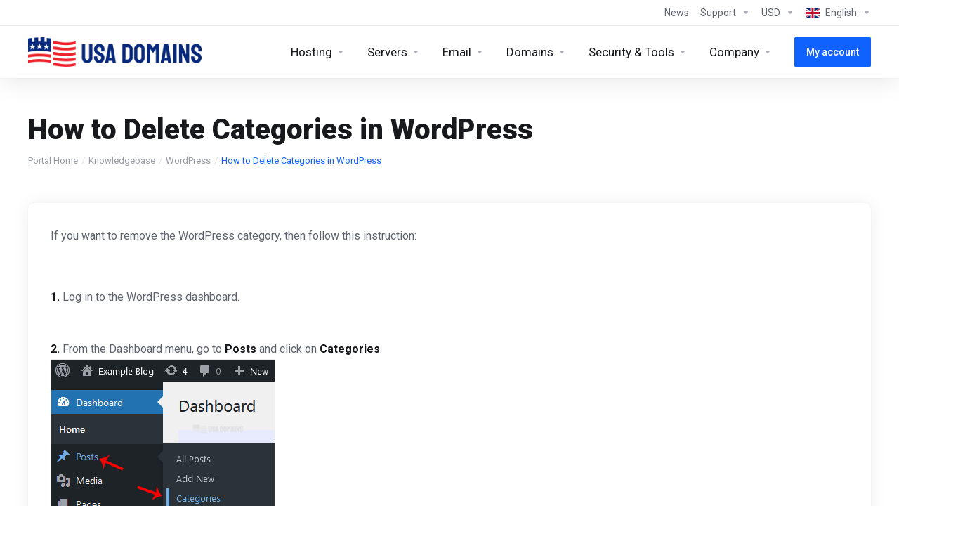

--- FILE ---
content_type: text/html; charset=utf-8
request_url: https://www.usadomains.com/knowledgebase/4127/How-to-Delete-Categories-in-WordPress.html
body_size: 47667
content:
    <!DOCTYPE html>
    <html  lang="en" >
    <head>
        <meta charset="utf-8" />
        <meta http-equiv="X-UA-Compatible" content="IE=edge">
        <meta name="viewport" content="width=device-width, initial-scale=1.0">
            <title>How to Delete Categories in WordPress - USA Domains</title>
            <meta name="description" content=" If you want to remove the WordPress category, then follow this instruction: 1. Log in to the WordPress dashboard. 2. From the Dashboard menu, go to...">
                <link rel="canonical" href="https://www.usadomains.com/knowledgebase/4127/How-to-Delete-Categories-in-WordPress.html">
                            <link rel="shortcut icon" href="/templates/lagom2/assets/img/favicons/favicon.ico">
        <link rel="icon" sizes="16x16 32x32 64x64" href="/templates/lagom2/assets/img/favicons/favicon.ico">
        <link rel="icon" type="image/png" sizes="196x196" href="/templates/lagom2/assets/img/favicons/favicon-192.png">
        <link rel="icon" type="image/png" sizes="160x160" href="/templates/lagom2/assets/img/favicons/favicon-160.png">
        <link rel="icon" type="image/png" sizes="96x96" href="/templates/lagom2/assets/img/favicons/favicon-96.png">
        <link rel="icon" type="image/png" sizes="64x64" href="/templates/lagom2/assets/img/favicons/favicon-64.png">
        <link rel="icon" type="image/png" sizes="32x32" href="/templates/lagom2/assets/img/favicons/favicon-32.png">
        <link rel="icon" type="image/png" sizes="16x16" href="/templates/lagom2/assets/img/favicons/favicon-16.png">
        <link rel="apple-touch-icon" href="/templates/lagom2/assets/img/favicons/favicon-57.png">
        <link rel="apple-touch-icon" sizes="114x114" href="/templates/lagom2/assets/img/favicons/favicon-114.png">
        <link rel="apple-touch-icon" sizes="72x72" href="/templates/lagom2/assets/img/favicons/favicon-72.png">
        <link rel="apple-touch-icon" sizes="144x144" href="/templates/lagom2/assets/img/favicons/favicon-144.png">
        <link rel="apple-touch-icon" sizes="60x60" href="/templates/lagom2/assets/img/favicons/favicon-60.png">
        <link rel="apple-touch-icon" sizes="120x120" href="/templates/lagom2/assets/img/favicons/favicon-120.png">
        <link rel="apple-touch-icon" sizes="76x76" href="/templates/lagom2/assets/img/favicons/favicon-76.png">
        <link rel="apple-touch-icon" sizes="152x152" href="/templates/lagom2/assets/img/favicons/favicon-152.png">
        <link rel="apple-touch-icon" sizes="180x180" href="/templates/lagom2/assets/img/favicons/favicon-180.png">
        <meta name="msapplication-config" content="none">
    
                <link rel='stylesheet' href='/templates/lagom2/core/styles/modern/assets/css/vars/minified.css?1769834910'>
        
                <link rel="stylesheet" href="/templates/lagom2/assets/css/theme.css?v=2.4.2-78d72eecdc4bebb4498b4a61fafef074">
                                     
        
        
        
        <!-- HTML5 Shim and Respond.js IE8 support of HTML5 elements and media queries -->
    <!-- WARNING: Respond.js doesn't work if you view the page via file:// -->
    <!--[if lt IE 9]>
    <script src="https://oss.maxcdn.com/libs/html5shiv/3.7.0/html5shiv.js"></script>
    <script src="https://oss.maxcdn.com/libs/respond.js/1.4.2/respond.min.js"></script>
    <![endif]-->

        <script>
        var csrfToken = '3210efee21b7be067148167664bdf673d7380b65',
            markdownGuide = 'Markdown Guide',
            locale = 'en',
            saved = 'saved',
            saving = 'autosaving',
            whmcsBaseUrl = "";
                </script>
            <script>disableInternalTabSelection = true</script>
            <script  src="/templates/lagom2/assets/js/scripts.min.js?v=2.4.2-78d72eecdc4bebb4498b4a61fafef074"></script>
    <script  src="/templates/lagom2/assets/js/core.min.js?v=2.4.2-78d72eecdc4bebb4498b4a61fafef074"></script>

        
                <link href="https://www.usadomains.com/templates/lagom2/core/extensions/ClientNotifications/assets/css/client-notifications.css" rel="stylesheet" type="text/css"/>
<meta name="referrer" content="origin">



                    <link rel="preload" href="/assets/fonts/css/fontawesome.min.css" as="style" onload="this.onload=null;this.rel='stylesheet'">
            <link rel="preload" href="/assets/fonts/css/fontawesome-solid.min.css" as="style" onload="this.onload=null;this.rel='stylesheet'">
            <link rel="preload" href="/assets/fonts/css/fontawesome-regular.min.css" as="style" onload="this.onload=null;this.rel='stylesheet'">
            <link rel="preload" href="/assets/fonts/css/fontawesome-light.min.css" as="style" onload="this.onload=null;this.rel='stylesheet'">
            <link rel="preload" href="/assets/fonts/css/fontawesome-brands.min.css" as="style" onload="this.onload=null;this.rel='stylesheet'">
            <link rel="preload" href="/assets/fonts/css/fontawesome-duotone.min.css" as="style" onload="this.onload=null;this.rel='stylesheet'">
            
<!-- Dynamic Template Compatibility -->
<!-- Please update your theme to include or have a comment on the following to negate dynamic inclusion -->
<link rel="stylesheet" type="text/css" href="/assets/fonts/css/fontawesome.min.css" />


<!-- Dynamic Template Compatibility -->
<!-- Please update your theme to include or have a comment on the following to negate dynamic inclusion -->
<link rel="stylesheet" type="text/css" href="/assets/fonts/css/fontawesome-solid.min.css" />


<!-- Dynamic Template Compatibility -->
<!-- Please update your theme to include or have a comment on the following to negate dynamic inclusion -->
<link rel="stylesheet" type="text/css" href="/assets/fonts/css/fontawesome-regular.min.css" />


<!-- Dynamic Template Compatibility -->
<!-- Please update your theme to include or have a comment on the following to negate dynamic inclusion -->
<link rel="stylesheet" type="text/css" href="/assets/fonts/css/fontawesome-light.min.css" />


<!-- Dynamic Template Compatibility -->
<!-- Please update your theme to include or have a comment on the following to negate dynamic inclusion -->
<link rel="stylesheet" type="text/css" href="/assets/fonts/css/fontawesome-brands.min.css" />


<!-- Dynamic Template Compatibility -->
<!-- Please update your theme to include or have a comment on the following to negate dynamic inclusion -->
<link rel="stylesheet" type="text/css" href="/assets/fonts/css/fontawesome-duotone.min.css" />

</head>
    <body class="lagom lagom-not-portal lagom-layout-top lagom-layout-condensed lagom-modern page-knowledgebasearticle page-lagom-cms"  data-phone-cc-input="1">

    
        

                

    









     
        <div class="app-nav app-nav-condensed sticky-navigation   app-nav-default"  data-site-navbar >
                        <div class="app-nav-header menu-hover-option " id="header">
                <div class="container">
                    <button tabindex="0" class="app-nav-toggle navbar-toggle" type="button" aria-label="Toggle Menu">
                        <span class="icon-bar"></span>
                        <span class="icon-bar"></span>
                        <span class="icon-bar"></span>
                        <span class="icon-bar"></span>
                    </button>
                          
                                                                       <a tabindex="0" class="logo hidden-sm hidden-xs hidden-md" href="/"><img src="/templates/lagom2/assets/img/logo/logo_big.584051369.png" title="USA Domains" alt="USA Domains"/></a>
                          <a tabindex="0" class="logo visible-xs visible-sm visible-md" href="/"><img src="/templates/lagom2/assets/img/logo/logo_big.584051369.png" title="USA Domains" alt="USA Domains"/></a>
                                             <ul class="top-nav">
                                                                                                                                                                                                                                                                                                                                                                                                                                                                                                                                                                                                                    <li
                menuItemName="News"
                class=" hidden-xs hidden-sm hidden-md"
                id="Secondary_Navbar-News"
                            >
                                    <a 
                        tabindex="0"
                                                                                    href="/announcements"
                                                                            aria-label="News"
                                                                    >
                                                                                                            <span class="item-text">
                                    News
                                                                    </span>
                                                                                                                                                                                                    </a>
                                            </li>
                    <li
                menuItemName="Support"
                class="dropdown dropdown-menu-hover secondary hidden-xs hidden-sm hidden-md"
                id="Secondary_Navbar-Support"
                            >
                                    <a 
                        tabindex="0"
                                                    class="dropdown-toggle"
                            href="#"
                            data-toggle="dropdown"
                                                aria-label="Support"
                                                                    >
                                                                                                            <span class="item-text">
                                    Support
                                                                    </span>
                                                                                                                                                        <b class="ls ls-caret" aria-hidden="true"></b>                                            </a>
                                                                                                                                                <ul class="dropdown-menu dropdown-lazy has-scroll  ">
                                                                                                                                                                    <li menuItemName="Open Ticket" class=" " id="Secondary_Navbar-Support-Open_Ticket">
                                                                                            <a tabindex="0"
                                                                                                            href="/submitticket.php"
                                                                                                                                                            aria-label="Open Ticket"
                                                >
                                                                                                        <span class="menu-item-content">Open Ticket</span>
                                                                                                    </a>
                                                                                                                                </li>
                                                                                
                                                                                                                                                                        <li menuItemName="Knowledgebase" class=" " id="Secondary_Navbar-Support-Knowledgebase">
                                                                                            <a tabindex="0"
                                                                                                            href="/knowledgebase"
                                                                                                                                                            aria-label="Knowledgebase"
                                                >
                                                                                                        <span class="menu-item-content">Knowledgebase</span>
                                                                                                    </a>
                                                                                                                                </li>
                                                                                
                                                                                    </ul>
                                                    <div class="dropdown-menu-filler"></div>
                                                                        </li>
                    <li
                menuItemName="Currencies-11631"
                class="dropdown dropdown-menu-hover secondary  nav-item-currency"
                id="Secondary_Navbar-Currencies-11631"
                            >
                                    <a 
                        tabindex="0"
                                                    class="dropdown-toggle"
                            href="#"
                            data-toggle="dropdown"
                                                aria-label="Currencies-11631"
                                                                    >
                                                                                                            <span class="item-text">
                                    USD
                                                                    </span>
                                                                                                                                                        <b class="ls ls-caret" aria-hidden="true"></b>                                            </a>
                                                                                                                                <div class="dropdown-menu dropdown-menu-right">
            <div class="dropdown-menu-items has-scroll">
                                                            <div class="dropdown-menu-item ">
                            <a tabindex="0" href="?currency=1" rel="nofollow">
                                <span>USD</span>
                            </a>
                        </div>
                                            <div class="dropdown-menu-item ">
                            <a tabindex="0" href="?currency=2" rel="nofollow">
                                <span>CAD</span>
                            </a>
                        </div>
                                            <div class="dropdown-menu-item ">
                            <a tabindex="0" href="?currency=3" rel="nofollow">
                                <span>EUR</span>
                            </a>
                        </div>
                                            <div class="dropdown-menu-item ">
                            <a tabindex="0" href="?currency=4" rel="nofollow">
                                <span>GBP</span>
                            </a>
                        </div>
                                                </div>                 
        </div>
                    <div class="dropdown-menu-filler"></div>
                                        </li>
                    <li
                menuItemName="Language-11632"
                class="dropdown dropdown-menu-hover secondary"
                id="Secondary_Navbar-Language-11632"
                data-language-select            >
                                    <a 
                        tabindex="0"
                                                    class="dropdown-toggle"
                            href="#"
                            data-toggle="dropdown"
                                                aria-label="Language-11632"
                                                                    >
                                                                                    <span class="language-flag flag-english"><img class="lazyload" aria-hidden="true" data-src="/templates/lagom2/assets/img/flags/english.svg" alt="English" /></span>
                                                                                                                                        <span class="item-text">
                                    English
                                                                    </span>
                                                                                                                                                        <b class="ls ls-caret" aria-hidden="true"></b>                                            </a>
                                                        <div class="dropdown-menu dropdown-language-search dropdown-lazy  dropdown-menu-right" >
                                                                                <input type="hidden" data-language-select-value value="">
        <input type="hidden" data-language-select-backlink value="?">
        <input type="hidden" data-language-select-lang value="">
        <div class="dropdown-header input-group align-center">
            <i class="input-group-icon lm lm-search"></i>
            <input class="form-control" placeholder="..." type="text" data-language-select-search>
        </div>
        <div class="nav-divider"></div>
        <div class="dropdown-menu-items has-scroll" data-language-select-list>
                    <div class="dropdown-menu-item " data-value="english" data-language="English">
                                                                    <a tabindex="0" href="?language=english" rel="nofollow">
                    <span class="language-flag flag-english">
                        <img class="lazyload hidden" aria-hidden="true" alt="english" data-src="https://www.usadomains.com/templates/lagom2/assets/img/flags/english.svg"/>
                    </span>
                    <span class="language-text">English</span>
                </a>
            </div>
                </div>
        <div class="dropdown-menu-item dropdown-menu-no-data">
            <span class="text-info text-large">
                
            </span>
        </div>                  
    </div>
            <div class="dropdown-menu-filler"></div>
                                </li>
            
    </ul>
                </div>
            </div>
                <div class="app-nav-menu app-nav-menu-default menu-hover-option" id="main-menu">
        <div class="container">
                                  
                                                                       <a tabindex="0" class="logo" href="/"><img src="/templates/lagom2/assets/img/logo/logo_big.584051369.png" title="USA Domains" alt="USA Domains"/></a>
                                             <ul class="menu menu-primary " data-nav>
                                                                                                                                                                                                                                                                                                                                                                                                                                                                                                                                                                                                                                                                                                                                                                                                                                                                                                                                                                                                                                                                                                                                                                                                                                                                                                                                                                                                                                                                                                                                                                                                                                                                                                                                                                                                                                                                                                                                                                                                                                                                                                                                                                                                                                                                                                                                                                                                                                                                                                                                                                                                                                                                                                                                                                                                                                                                                                                                                                                                                                                                                                                                                                                                                                                                                                                                                                                                                                                                                                                                                                                                                                                                                                                                                <li
                menuItemName="Hosting"
                class="dropdown dropdown-menu-hover primary  dropdown-extended"
                id="Primary_Navbar-Hosting"
                            >
                                    <a 
                        tabindex="0"
                                                    class="dropdown-toggle"
                            href="#"
                            data-toggle="dropdown"
                                                aria-label="Hosting"
                                                                    >
                                                                                                            <span class="item-text">
                                    Hosting
                                                                    </span>
                                                                                                                                                        <b class="ls ls-caret" aria-hidden="true"></b>                                            </a>
                                                                                                                                                <ul class="dropdown-menu dropdown-lazy has-scroll  ">
                                                                                                                                                                    <li menuItemName="Shared Hosting" class=" " id="Primary_Navbar-Hosting-Shared_Hosting">
                                                                                            <a tabindex="0"
                                                                                                            href="/web-hosting"
                                                                                                                                                            aria-label="Shared Hosting"
                                                >
                                                                                                            <svg aria-hidden="true" class="svg-icon {if $onDark} svg-icon-on-dark {/if}" xmlns="http://www.w3.org/2000/svg" width="64" height="64" fill="none" viewBox="0 0 64 64">
    <path stroke="var(--svg-icon-color-3)" stroke-linecap="round" stroke-linejoin="round" stroke-width="2" d="M32 51.4286V63M32 51.4286L3 34.7143M32 51.4286L61 34.7143M32 63L61 46.2857V34.7143M32 63L3 46.2857V34.7143M3 34.7143L32 18L61 34.7143M42.3747 51.5531L37.0043 54.7674" />
    <path fill="var(--svg-icon-color-2)" stroke="var(--svg-icon-color-2)" stroke-linecap="round" stroke-linejoin="round" stroke-width="2" d="M3.00586 22.6476L32.0002 39.2925L60.9946 22.6476V18.3521L32.0002 6.00269L3.00586 18.3521V22.6476Z" />
    <path fill="var(--svg-icon-color-1)" stroke="var(--svg-icon-color-1)" stroke-linecap="round" stroke-linejoin="round" stroke-width="2" d="M3.00586 18.3524L32.0002 34.9974L60.9946 18.3524L32.0002 1.70752L3.00586 18.3524Z" />
    <mask id="64-shared-hosting-5__a" width="60" height="36" x="2" y="0" maskUnits="userSpaceOnUse" style="mask-type:alpha">
        <path fill="var(--svg-icon-color-1)" stroke="var(--svg-icon-color-1)" stroke-linecap="round" stroke-linejoin="round" stroke-width="2" d="M3.00586 18.3524L32.0002 34.9974L60.9946 18.3524L32.0002 1.70752L3.00586 18.3524Z" />
    </mask>
    <g>
        <path fill="var(--svg-icon-color-2)" d="M22.0094 21.3452C22.4877 21.0691 23.2632 21.0691 23.7415 21.3452L27.6028 23.5743C28.0811 23.8504 28.0811 24.2981 27.6028 24.5743L23.7415 26.8034C23.2632 27.0795 22.4877 27.0795 22.0094 26.8034L18.1482 24.5743C17.6699 24.2981 17.6699 23.8504 18.1482 23.5743L22.0094 21.3452Z" />
        <rect width="6.45849" height="6.45849" fill="var(--svg-icon-color-2)" rx="1" transform="scale(1.22477 .70707) rotate(45 -16.706 41.195)" />
        <rect width="6.45849" height="6.45849" fill="var(--svg-icon-color-2)" rx="1" transform="scale(1.22477 .70707) rotate(45 -7.116 45.143)" />
        <path stroke="var(--svg-icon-color-4)" stroke-linecap="round" stroke-linejoin="round" stroke-width="2" d="M48.1048 17.0259L28.1079 28.5047" />
        <path stroke="var(--svg-icon-color-4)" stroke-linecap="round" stroke-linejoin="round" stroke-width="2" d="M51.1193 19.959L31.4751 31.0299" />
        <path stroke="var(--svg-icon-color-2)" stroke-linecap="round" stroke-linejoin="round" stroke-width="2" d="M9.45312 24.3414L41.5313 5.72363" />
        <path fill="var(--svg-icon-color-4)" d="M9.58095 18.0094C10.16 18.3437 10.16 18.8856 9.58095 19.2199C9.00191 19.5542 8.06311 19.5542 7.48408 19.2199C6.90505 18.8856 6.90505 18.3437 7.48408 18.0094C8.06311 17.6751 9.00191 17.6751 9.58095 18.0094Z" />
        <path fill="var(--svg-icon-color-4)" d="M13.7743 15.5885C14.3534 15.9228 14.3534 16.4648 13.7743 16.7991C13.1953 17.1334 12.2565 17.1334 11.6775 16.7991C11.0984 16.4648 11.0984 15.9228 11.6775 15.5885C12.2565 15.2543 13.1953 15.2543 13.7743 15.5885Z" />
        <path fill="var(--svg-icon-color-4)" d="M17.9676 13.1677C18.5466 13.502 18.5466 14.044 17.9676 14.3782C17.3886 14.7125 16.4498 14.7125 15.8707 14.3782C15.2917 14.044 15.2917 13.502 15.8707 13.1677C16.4498 12.8334 17.3886 12.8334 17.9676 13.1677Z" />
    </g>
</svg>
                                                                                                        <span class="menu-item-content"><span class="menu-item-title">Shared Hosting</span><span class="menu-item-desc">The easiest and most affordable way to start and grow your website.</span></span>
                                                                                                    </a>
                                                                                                                                </li>
                                                                                
                                                                                                                                                                        <li menuItemName="WordPress Hosting" class=" " id="Primary_Navbar-Hosting-WordPress_Hosting">
                                                                                            <a tabindex="0"
                                                                                                            href="/wordpress-hosting"
                                                                                                                                                            aria-label="WordPress Hosting"
                                                >
                                                                                                            <svg aria-hidden="true" class="svg-icon {if $onDark} svg-icon-on-dark {/if}" xmlns="http://www.w3.org/2000/svg" width="64" height="64" fill="none" viewBox="0 0 64 64">
    <path stroke="var(--svg-icon-color-3)" stroke-linecap="round" stroke-linejoin="round" stroke-width="2" d="M32 51.4286V63M32 51.4286L3 34.7143M32 51.4286L61 34.7143M32 63L61 46.2857V34.7143M32 63L3 46.2857V34.7143M3 34.7143L18.6782 25.6781M61 34.7143L46.5 26.3571M42.3747 51.5531L37.0043 54.7674" />
    <path stroke="var(--svg-icon-color-3)" stroke-linecap="round" stroke-linejoin="round" stroke-width="2" d="M19 43L42 30.476V14.8217V7.21655C42 2.63722 37.0767 -0.254115 33.0774 1.97647L12 13.7321" />
    <path stroke="var(--svg-icon-color-3)" stroke-linecap="round" stroke-linejoin="round" stroke-width="2" d="M19 42V26.5V20.3026M19 20.3026V17.9914C19 14.3986 15.1471 12.1219 12 13.8551V13.8551V24.264L19 20.3026Z" />
    <path fill="var(--svg-icon-color-2)" d="M46.4384 21.1453C46.4382 28.4214 41.3595 37.2692 35.183 40.9074C32.7009 42.3695 29.4075 41.9646 33.0976 43.8058C33.2563 43.885 32.0059 44.3016 32.1483 44.3753C32.2149 44.4097 28.1605 42.1233 28.1605 42.1233C26.3986 41.279 23.9999 38.4631 24 34.3205C24.0002 27.0444 29.0074 18.1967 35.1838 14.5584C37.9173 12.9483 40.4217 12.6283 42.3644 13.4027C42.8372 13.5566 44.6073 14.5418 44.6073 14.5418C45.3463 14.9609 46.7143 15.7242 46.7143 15.7242C49.5747 17.4128 50.1438 18.3794 46.4384 21.1453Z" />
    <path fill="var(--svg-icon-color-1)" stroke="var(--svg-icon-color-1)" d="M50.4999 23.6795C50.4998 27.2113 49.2813 31.1579 47.2889 34.6785C45.2963 38.1994 42.5564 41.2471 39.5623 43.0108C36.5658 44.7759 33.9736 44.8772 32.1621 43.8102C30.3468 42.741 29.1329 40.3919 29.1331 36.8547C29.1332 33.3229 30.3517 29.3763 32.344 25.8557C34.3367 22.3347 37.0765 19.2871 40.0707 17.5234C43.0672 15.7583 45.6594 15.657 47.4709 16.724C49.2862 17.7932 50.5 20.1423 50.4999 23.6795Z" />
    <path fill="var(--svg-icon-color-4)" d="M31.4946 35.2651C31.5005 30.0503 35.1906 23.6939 39.7449 21.0427C44.4095 18.3287 48.2501 20.475 48.1513 25.9481C48.0583 31.2126 44.3799 37.4366 39.7385 40.0513C35.2306 42.6032 31.5176 40.5297 31.4946 35.2651ZM40.8587 25.9035C41.7636 28.4598 42.6628 31.0062 43.562 33.5592C43.5678 33.536 43.5736 33.5261 43.5736 33.5128C43.6432 33.195 43.7128 32.8772 43.7882 32.556C44.0203 31.5561 44.235 30.5595 44.5019 29.5531C44.676 28.8975 44.8095 28.2519 44.8559 27.636C44.9081 26.9639 44.8501 26.3679 44.6471 25.8745C44.5021 25.5268 44.3106 25.2387 44.096 24.9771C43.8929 24.7354 43.7189 24.4638 43.6029 24.1261C43.4868 23.7685 43.4811 23.3546 43.6609 22.8481C43.9046 22.166 44.2875 21.6297 44.8445 21.3319C44.8503 21.3285 44.8561 21.3186 44.8619 21.3153C43.2781 20.5104 40.7834 20.9668 38.1552 23.1283C37.2153 23.9029 36.345 24.8364 35.556 25.9223C34.7669 27.0015 34.0997 28.1503 33.5659 29.3885C33.5949 29.372 33.6123 29.3687 33.6239 29.362C33.9546 29.1734 34.2911 28.9814 34.6218 28.7861C34.9351 28.5942 35.2542 28.3922 35.5675 28.1937C35.7358 28.0844 35.904 27.9686 36.0723 27.866C36.2463 27.7601 36.3565 27.8296 36.3739 28.025C36.3855 28.1971 36.2811 28.409 36.1187 28.5282C35.904 28.6838 35.6893 28.8261 35.4747 28.9684C35.3934 29.0214 35.3122 29.0743 35.231 29.1273C36.1418 31.7001 37.0525 34.2664 37.9633 36.8459C37.9749 36.7995 37.9807 36.7763 37.9923 36.7432C38.1258 36.2102 38.2534 35.6738 38.3869 35.1408C38.7814 33.5648 39.176 31.9888 39.5764 30.4162C39.5996 30.3235 39.5996 30.2506 39.5706 30.1877C39.2921 29.4857 39.0137 28.7771 38.7352 28.0751C38.6424 27.8301 38.5496 27.5851 38.4509 27.3433C38.4451 27.3268 38.4219 27.3135 38.4103 27.3201C38.3581 27.3367 38.3001 27.3764 38.2479 27.3996C38.0332 27.4955 37.8186 27.5981 37.6039 27.6941C37.4763 27.7471 37.3892 27.6908 37.3776 27.5649C37.3428 27.3199 37.4879 27.0584 37.72 26.9392C38.0216 26.787 38.3175 26.6513 38.6192 26.4924C39.0717 26.2541 39.5185 26.0191 39.971 25.7544C40.3713 25.5194 40.7717 25.2579 41.172 25.003C41.346 24.8905 41.5143 24.7812 41.6883 24.6753C41.8566 24.5727 41.9842 24.6323 42.0016 24.8145C42.019 24.9966 41.9146 25.2084 41.7405 25.3408C41.5839 25.4567 41.4214 25.5626 41.259 25.6752C41.1313 25.7347 40.9979 25.8175 40.8587 25.9035ZM39.9534 31.1745C39.936 31.2308 39.9244 31.2639 39.9186 31.3003C39.6053 32.5253 39.2978 33.7536 38.9786 34.982C38.764 35.8196 38.5435 36.6606 38.3288 37.4916C38.2069 37.965 38.0909 38.4352 37.969 38.9086C37.8878 39.2198 37.8066 39.5311 37.7253 39.8423C37.7079 39.8986 37.7137 39.9217 37.7659 39.9052C37.8414 39.882 37.9168 39.8655 37.998 39.8457C38.4679 39.71 38.9379 39.5214 39.4194 39.2798C39.872 39.0481 40.3303 38.78 40.777 38.4523C41.2702 38.0915 41.7575 37.6877 42.2333 37.2375C42.2623 37.2077 42.2913 37.1845 42.3087 37.1679C41.5139 35.1779 40.7366 33.1778 39.9534 31.1745ZM36.5476 40.0705C36.5534 40.0606 36.5534 40.0606 36.5592 40.0506C35.37 37.0142 34.1807 33.9777 32.9915 30.928C32.0864 33.7289 32.0573 36.6857 33.3336 38.4805C34.0993 39.5535 35.1784 40.0768 36.5476 40.0705ZM46.4051 22.6798C46.4051 22.693 46.4051 22.7129 46.4051 22.7261C46.4167 22.8519 46.4225 22.9811 46.4341 23.1069C46.4573 23.438 46.4573 23.7824 46.4224 24.1466C46.3818 24.6531 46.3064 25.1663 46.1787 25.7027C46.0569 26.2225 45.9176 26.739 45.7842 27.2588C45.6333 27.8547 45.4708 28.4507 45.32 29.0466C45.1807 29.5764 45.0473 30.1094 44.908 30.6392C44.6875 31.5 44.467 32.3674 44.2408 33.2315C44.0319 34.046 43.8172 34.8638 43.6025 35.6749C43.5967 35.6981 43.5967 35.7114 43.5909 35.7345C43.5967 35.7379 43.6025 35.7345 43.6141 35.7345C45.5171 33.298 46.7529 30.6925 47.1823 27.9246C47.5247 25.7493 47.2695 23.9812 46.4051 22.6798Z" />
</svg>
                                                                                                        <span class="menu-item-content"><span class="menu-item-title">WordPress Hosting<span class="label label-success label-xs label-rounded">new</span></span><span class="menu-item-desc">A fast, reliable, and secure way to power your WordPress website.</span></span>
                                                                                                    </a>
                                                                                                                                </li>
                                                                                
                                                                                                                                                                        <li menuItemName="VPS Hosting" class=" " id="Primary_Navbar-Hosting-VPS_Hosting">
                                                                                            <a tabindex="0"
                                                                                                            href="/vps-hosting"
                                                                                                                                                            aria-label="VPS Hosting"
                                                >
                                                                                                            <svg aria-hidden="true" class="svg-icon {if $onDark} svg-icon-on-dark {/if}" xmlns="http://www.w3.org/2000/svg" width="64" height="64" fill="none" viewBox="0 0 64 64">
    <path stroke="var(--svg-icon-color-3)" stroke-linecap="round" stroke-linejoin="round" stroke-width="2" d="M32 51.4286V63M32 51.4286L3 34.7143M32 51.4286L61 34.7143M32 63L61 46.2857V34.7143M32 63L3 46.2857V34.7143M3 34.7143L32 18L61 34.7143" />
    <path fill="var(--svg-icon-color-3)" stroke="var(--svg-icon-color-3)" stroke-width="0.2" d="M51.708 47.4914L51.7987 47.5335C51.9251 47.2611 51.9901 46.9938 51.9901 46.7323C51.9901 46.5104 51.9476 46.3261 51.8446 46.1979C51.748 46.0778 51.6233 46.0011 51.4735 45.9705C51.3359 45.94 51.1925 45.9351 51.0442 45.9548C50.9044 45.9729 50.7764 45.9963 50.6604 46.0254C50.6603 46.0254 50.6601 46.0255 50.66 46.0255L50.2252 46.1314L50.2247 46.1316C50.1487 46.1505 50.0647 46.1672 49.9727 46.1816C49.886 46.1936 49.8045 46.1948 49.7278 46.1857C49.6616 46.1766 49.612 46.1519 49.5736 46.1139C49.544 46.0815 49.5199 46.0218 49.5199 45.9148C49.5199 45.7891 49.5539 45.655 49.6263 45.5117C49.7004 45.367 49.8039 45.2281 49.9382 45.0954L49.8679 45.0243L49.9381 45.0956C50.073 44.963 50.231 44.8485 50.4129 44.7525C50.6642 44.6199 50.8599 44.5771 51.0073 44.6014C51.0769 44.6129 51.1243 44.6403 51.1577 44.6796C51.1922 44.7203 51.2188 44.7823 51.2299 44.8748L51.2471 45.0193L51.3758 44.9514L51.8783 44.6862L51.9335 44.6571L51.9315 44.5947C51.924 44.352 51.8508 44.1536 51.6973 44.0172C51.5473 43.8819 51.3489 43.826 51.1154 43.8372C50.8805 43.8469 50.6201 43.9309 50.3363 44.0807C50.0536 44.2299 49.7978 44.4197 49.5689 44.65C49.3415 44.8778 49.1593 45.1264 49.023 45.3957L49.0229 45.3958C48.8871 45.6649 48.8175 45.9355 48.8175 46.2065C48.8175 46.5312 48.9234 46.7756 49.1705 46.8837C49.394 46.9814 49.6839 46.9823 50.0279 46.9051L50.0281 46.9051L50.5557 46.7857L50.5564 46.7855C50.703 46.7512 50.838 46.7296 50.9617 46.7205C51.0775 46.712 51.158 46.732 51.2135 46.7684C51.2514 46.7933 51.2877 46.8518 51.2877 46.9887C51.2877 47.1344 51.2471 47.287 51.1613 47.4476L51.2495 47.4947M51.708 47.4914L51.7988 47.5332C51.6734 47.8057 51.4905 48.0646 51.2522 48.3101C51.0137 48.5565 50.7251 48.7684 50.3876 48.9465C50.0741 49.112 49.7939 49.2068 49.5495 49.222L49.5493 49.222C49.3066 49.2364 49.1013 49.1791 48.9477 49.0364L48.9471 49.0358C48.7961 48.893 48.7183 48.6864 48.7004 48.4321L48.6959 48.367L48.7535 48.3366L49.2894 48.0538L49.4229 47.9833L49.4357 48.1337C49.4482 48.2801 49.4945 48.3572 49.5531 48.3959C49.6233 48.439 49.7182 48.4569 49.8476 48.4368C49.9824 48.4139 50.1311 48.3608 50.2943 48.2747C50.4844 48.1744 50.6546 48.052 50.8054 47.9077C50.9566 47.7615 51.0749 47.6079 51.1615 47.4472L51.2495 47.4947M51.708 47.4914C51.588 47.7521 51.4121 48.0018 51.1804 48.2405C50.9501 48.4784 50.6703 48.6843 50.3409 48.8581C50.0339 49.0202 49.768 49.1082 49.5433 49.1222C49.32 49.1355 49.1442 49.0824 49.0158 48.9631C48.8888 48.8431 48.8169 48.6637 48.8002 48.4251L49.241 48.1924C49.2392 48.1787 49.2377 48.1648 49.2365 48.1507L49.3361 48.1422L49.3828 48.2306L49.3521 48.2468M51.708 47.4914C51.8294 47.2299 51.8901 46.9769 51.8901 46.7323C51.8901 46.5202 51.849 46.3629 51.7666 46.2606C51.6843 46.1582 51.5796 46.0941 51.4526 46.0683C51.327 46.0403 51.1951 46.0356 51.057 46.054L49.3521 48.2468M51.2495 47.4947C51.3416 47.3223 51.3877 47.1537 51.3877 46.9887C51.3877 46.8384 51.3479 46.7371 51.2684 46.6848C51.1888 46.6325 51.0842 46.6112 50.9544 46.6208C50.8246 46.6303 50.6843 46.6528 50.5336 46.6882M51.2495 47.4947C51.1574 47.6656 51.0325 47.8273 50.8748 47.9797C50.7171 48.1307 50.5391 48.2585 50.3409 48.3631C50.1707 48.453 50.0116 48.5105 49.8636 48.5355L50.5336 46.6882M50.5336 46.6882L50.0061 46.8075C49.6711 46.8827 49.4059 46.8775 49.2105 46.7921C49.0152 46.7066 48.9175 46.5114 48.9175 46.2065C48.9175 45.9531 48.9824 45.6979 49.1122 45.4408L50.5336 46.6882ZM49.3521 48.2468C49.3772 48.3548 49.4263 48.4326 49.4994 48.4803L49.3521 48.2468ZM50.2489 46.2286L50.6843 46.1225L50.2489 46.2286ZM50.2489 46.2286C50.1694 46.2485 50.0821 46.2658 49.9872 46.2805M50.2489 46.2286L49.9872 46.2805M49.9872 46.2805C49.8923 46.2938 49.8016 46.2952 49.7151 46.2849C49.6286 46.2731 49.5574 46.2393 49.5016 46.1833L49.9872 46.2805ZM41.5271 49.2412L41.4855 49.1387L41.3878 49.1903L40.8435 49.4776L40.7621 49.5205L40.7981 49.6052L42.3723 53.2998L42.4149 53.3997L42.5109 53.349L43.0469 53.0662L43.0857 53.0457L43.0969 53.0033L44.5446 47.5202L44.6028 47.2999L44.4013 47.4063L43.857 47.6935L43.8174 47.7144L43.8066 47.7578L42.7113 52.1608L41.5271 49.2412ZM45.1423 51.5093L45.1423 51.6752L45.289 51.5977L45.8081 51.3237L45.8615 51.2956L45.8615 51.2353L45.8615 49.6427L46.7461 49.1759C47.0885 48.9951 47.3721 48.7797 47.5949 48.5284L47.5951 48.5282C47.8157 48.2778 47.9802 48.0104 48.0868 47.726C48.1908 47.4517 48.2732 47.1929 48.2732 46.9071C48.2732 46.6286 48.2194 46.3936 48.1026 46.2104C47.98 46.018 47.7898 45.9165 47.5477 45.9014C47.3061 45.8841 47.011 45.9756 46.6695 46.1558L46.6694 46.1557L46.6647 46.1585L45.191 47.0436L45.1425 47.0727L45.1425 47.1293L45.1423 51.5093ZM46.636 48.5217L45.8616 48.9304L45.8616 47.3961L46.7498 46.8257C46.9767 46.7064 47.1424 46.6603 47.2547 46.6667L47.2558 46.6668C47.3673 46.672 47.4357 46.7149 47.4793 46.7911L47.4793 46.7911L47.4799 46.7922C47.532 46.8806 47.5624 47.0061 47.5624 47.1767C47.5624 47.3365 47.5129 47.4739 47.4481 47.6537L47.4469 47.657L47.4468 47.6573C47.3888 47.8199 47.2947 47.9758 47.1626 48.1251C47.0326 48.2718 46.8581 48.4045 46.636 48.5217Z" />
    <path fill="var(--svg-icon-color-2)" stroke="var(--svg-icon-color-2)" stroke-linejoin="round" stroke-width="2" d="M32.1792 7.07239L44 8.91269L43.9999 15.4875L32 22.1541L20 15.4875L20.0001 8.9128L32.1792 7.07239Z" />
    <path fill="var(--svg-icon-color-1)" stroke="var(--svg-icon-color-1)" stroke-linejoin="round" stroke-width="2" d="M31.9998 1.98291L44 8.64924L31.9998 15.3162L20 8.64938L31.9998 1.98291Z" />
    <path fill="var(--svg-icon-color-2)" stroke="var(--svg-icon-color-2)" stroke-linejoin="round" stroke-width="2" d="M49.1792 16.6349L61 18.4752L60.9999 25.05L49 31.7166L37 25.05L37.0001 18.4753L49.1792 16.6349Z" />
    <path fill="var(--svg-icon-color-1)" stroke="var(--svg-icon-color-1)" stroke-linejoin="round" stroke-width="2" d="M48.9998 11.5454L61 18.2117L48.9998 24.8787L37 18.2119L48.9998 11.5454Z" />
    <path fill="var(--svg-icon-color-2)" stroke="var(--svg-icon-color-2)" stroke-linejoin="round" stroke-width="2" d="M15.1792 16.6349L27 18.4752L26.9999 25.05L15 31.7166L3 25.05L3.00013 18.4753L15.1792 16.6349Z" />
    <path fill="var(--svg-icon-color-1)" stroke="var(--svg-icon-color-1)" stroke-linejoin="round" stroke-width="2" d="M14.9998 11.5454L27 18.2117L14.9998 24.8787L3 18.2119L14.9998 11.5454Z" />
    <path fill="var(--svg-icon-color-2)" stroke="var(--svg-icon-color-2)" stroke-linejoin="round" stroke-width="2" d="M32.1792 25.5724L44 27.4127L43.9999 33.9875L32 40.6541L20 33.9875L20.0001 27.4128L32.1792 25.5724Z" />
    <path fill="var(--svg-icon-color-1)" stroke="var(--svg-icon-color-1)" stroke-linejoin="round" stroke-width="2" d="M31.9998 20.4829L44 27.1492L31.9998 33.8162L20 27.1494L31.9998 20.4829Z" />
</svg>
                                                                                                        <span class="menu-item-content"><span class="menu-item-title">VPS Hosting</span><span class="menu-item-desc">Powerful cloud VPS hosting with dedicated resources &amp; easy scaling.</span></span>
                                                                                                    </a>
                                                                                                                                </li>
                                                                                
                                                                                                                                                                        <li menuItemName="DNS Hosting" class=" " id="Primary_Navbar-Hosting-DNS_Hosting">
                                                                                            <a tabindex="0"
                                                                                                            href="/dns-hosting"
                                                                                                                                                            aria-label="DNS Hosting"
                                                >
                                                                                                            <svg aria-hidden="true" class="svg-icon {if $onDark} svg-icon-on-dark {/if}" xmlns="http://www.w3.org/2000/svg" width="64" height="64" fill="none" viewBox="0 0 64 64">
    <path stroke="var(--svg-icon-color-3)" stroke-width="2" d="M43.8679 15.7244L37.331 17.7649C36.9601 17.8807 36.6899 18.2008 36.6379 18.5858L36.3 21.0915L35.3682 22.7397C35.2019 23.0338 34.8982 23.2241 34.561 23.2455L30.913 23.4768C30.6483 23.4936 30.4011 23.6149 30.2258 23.8139L29.5795 24.5478C29.0516 25.1472 29.4047 26.093 30.1962 26.1998L33.7219 26.6753L37.9613 29.0721L40.0888 29.359C40.437 29.406 40.7349 29.6321 40.8738 29.9548L41.3152 30.9807C41.5262 31.471 41.3149 32.0406 40.8352 32.2747L40.2269 32.5715L33.9533 31.7254L31.3855 30.4665L28.413 30.0656C28.0377 30.015 27.6659 30.1808 27.4528 30.4939L26.0936 32.4904L24.8834 34.2681C24.5996 34.685 24.6706 35.2479 25.0491 35.5813L26.8336 37.1529L28.3843 39.1871L31.0644 41.0116C31.4518 41.2754 31.6041 41.7728 31.4306 42.2083L30.4402 44.6948C30.3795 44.8473 30.3572 45.0124 30.3754 45.1756L30.7212 48.28C30.7466 48.5083 30.8498 48.7208 31.0135 48.882L32.3716 50.219L33.5036 51.3334C33.7933 51.6186 34.2269 51.7 34.6004 51.5393L35.8846 50.9867C36.2072 50.8479 36.4334 50.5499 36.4803 50.2018L36.6623 48.8527C36.6912 48.6383 36.7889 48.439 36.9407 48.2848L39.879 45.3L41.8277 41.0002L43.4138 39.389L44.7961 38.3353C45.1751 38.0464 45.2976 37.53 45.0885 37.1016L44.8376 36.5872C44.4873 35.8694 45.0784 35.0509 45.8699 35.1576L46.7069 35.2705L49.1892 33.7802L49.2599 33.2564C49.3588 32.5223 50.3616 32.385 50.6544 33.0653V33.0653L52.7741 34.2637L53.8767 36.2375L53.7176 37.4175C53.6669 37.7929 53.8327 38.1646 54.1458 38.3778L55.3066 39.168L57.099 39.4097" />
    <path stroke="var(--svg-icon-color-3)" stroke-width="2" d="M27.6393 12.3623L29.8929 14.3331C30.1455 14.554 30.2705 14.887 30.2256 15.2195L29.9765 17.0668C29.9162 17.5137 29.5643 17.865 29.1172 17.9244L24.7638 18.5033L21.3852 19.8727L17.7649 23.0345L16.0579 25.5419L14.1092 29.8417L13.1602 31.0286C12.7881 31.4941 12.0941 31.5328 11.6725 31.1117L9.58538 29.0269C9.05961 28.5018 8.165 28.7132 7.93 29.4182L7.3888 31.0418C7.28109 31.3649 7.34525 31.7206 7.55906 31.9857L10.0747 35.1053C10.1488 35.1971 10.2386 35.2752 10.3399 35.3358L13.1422 37.0116L14.1426 37.8926C14.2882 38.0209 14.3933 38.1886 14.4452 38.3756L15.287 41.4072L14.9044 44.244C14.878 44.4396 14.9101 44.6387 14.9967 44.8161L16.161 47.2024C16.2476 47.3798 16.2797 47.5789 16.2533 47.7745L15.9916 49.715L15.5685 52.8519L14.9768 56.8853" />
    <circle cx="31.5" cy="37.5" r="25.5" stroke="var(--svg-icon-color-3)" stroke-width="2" />
    <path fill="var(--svg-icon-color-2)" d="M1 31.398C1.00007 29.1282 1.68946 26.6459 2.8391 24.3486C4.37713 21.2019 6.56331 19.0066 8.21825 17.8082C8.57025 17.5533 8.89822 17.3435 9.1908 17.1793C12.4714 15.4157 14.5919 16.0137 15.242 16.5332L18.5993 18.5178L17.381 21.9185C17.381 22.1077 14.3389 42.9886 11.4259 41.3512C8.66627 39.7999 5.7702 38.2918 3.03803 36.6923C1.31974 35.6864 0.999943 33.1776 1 31.398Z" />
    <path fill="var(--svg-icon-color-1)" d="M18.0729 32.7625C19.8618 29.9892 20.9948 26.7443 20.9949 23.8437C20.9951 18.5628 17.2402 16.4224 12.6081 19.063C7.97604 21.7036 4.22087 28.1252 4.2207 33.4061C4.22061 36.1694 5.24866 38.0728 6.89253 38.8813L11.8569 41.7272C12.3176 41.9961 12.9738 41.5629 13.4351 40.7691L17.9467 33.006C17.9935 32.9255 18.0356 32.8441 18.0729 32.7625Z" />
    <path fill="var(--svg-icon-color-4)" d="M17.0841 26.1827C17.084 28.9237 15.1596 32.2568 12.7859 33.6274C10.4122 34.998 8.48795 33.887 8.48804 31.146C8.48812 28.405 10.4125 25.0719 12.7862 23.7013C15.1599 22.3308 17.0842 23.4417 17.0841 26.1827Z" />
    <path fill="var(--svg-icon-color-2)" d="M29 16.398C29.0001 14.1282 29.6895 11.6459 30.8391 9.34863C32.3771 6.20189 34.5633 4.00657 36.2183 2.80819C36.5702 2.55331 36.8982 2.34352 37.1908 2.17927C40.4714 0.415688 42.5919 1.01374 43.242 1.53321L46.5993 3.51777L45.381 6.91848C45.381 7.10769 42.3389 27.9886 39.4259 26.3512C36.6663 24.7999 33.7702 23.2918 31.038 21.6923C29.3197 20.6864 28.9999 18.1776 29 16.398Z" />
    <path fill="var(--svg-icon-color-1)" d="M46.0729 17.7625C47.8618 14.9892 48.9948 11.7443 48.9949 8.84366C48.9951 3.56277 45.2402 1.42238 40.6081 4.06297C35.976 6.70357 32.2209 13.1252 32.2207 18.4061C32.2206 21.1694 33.2487 23.0728 34.8925 23.8813L39.8569 26.7272C40.3176 26.9961 40.9738 26.5629 41.4351 25.7691L45.9467 18.006C45.9935 17.9255 46.0356 17.8441 46.0729 17.7625Z" />
    <path fill="var(--svg-icon-color-4)" d="M45.0841 11.1827C45.084 13.9237 43.1596 17.2568 40.7859 18.6274C38.4122 19.998 36.4879 18.887 36.488 16.146C36.4881 13.405 38.4125 10.0719 40.7862 8.70134C43.1599 7.33076 45.0842 8.44171 45.0841 11.1827Z" />
</svg>
                                                                                                        <span class="menu-item-content"><span class="menu-item-title">DNS Hosting</span><span class="menu-item-desc">Manage Your DNS with Ease.  Enjoy better speed and redundancy using our DNS.</span></span>
                                                                                                    </a>
                                                                                                                                </li>
                                                                                
                                                                                                                                                                        <li menuItemName="ShopSite Hosting" class=" " id="Primary_Navbar-Hosting-ShopSite_Hosting">
                                                                                            <a tabindex="0"
                                                                                                            href="/shopsite"
                                                                                                                                                            aria-label="ShopSite Hosting"
                                                >
                                                                                                            <svg aria-hidden="true" class="svg-icon {if $onDark} svg-icon-on-dark {/if}" xmlns="http://www.w3.org/2000/svg" width="64" height="64" fill="none" viewBox="0 0 64 64">
    <path fill="var(--svg-icon-color-3)" fill-rule="evenodd" d="M27.8218 0.270421C29.1897 0.0919868 30.5844 0 32 0C33.4156 0 34.8103 0.0919868 36.1782 0.270421C36.7259 0.341857 37.1119 0.843721 37.0405 1.39137C36.9691 1.93901 36.4672 2.32506 35.9195 2.25362C34.6372 2.08635 33.3289 2 32 2C30.6711 2 29.3628 2.08635 28.0805 2.25362C27.5328 2.32506 27.0309 1.93901 26.9595 1.39137C26.8881 0.843721 27.2741 0.341857 27.8218 0.270421ZM21.0573 2.96924C21.2689 3.4794 21.0268 4.06447 20.5166 4.27602C18.0782 5.28718 15.8017 6.61092 13.737 8.19754C13.2991 8.53406 12.6713 8.45186 12.3348 8.01394C11.9983 7.57603 12.0805 6.94822 12.5184 6.6117C14.72 4.91981 17.1485 3.5076 19.7505 2.42857C20.2607 2.21702 20.8457 2.45908 21.0573 2.96924ZM42.9427 2.96924C43.1543 2.45908 43.7393 2.21702 44.2495 2.42857C46.8515 3.5076 49.28 4.91981 51.4816 6.6117C51.9196 6.94822 52.0018 7.57603 51.6652 8.01395C51.3287 8.45186 50.7009 8.53406 50.263 8.19754C48.1983 6.61092 45.9218 5.28718 43.4834 4.27602C42.9732 4.06447 42.7311 3.4794 42.9427 2.96924ZM8.01395 12.3348C8.45186 12.6713 8.53406 13.2991 8.19754 13.737C6.61092 15.8017 5.28718 18.0782 4.27602 20.5166C4.06447 21.0268 3.4794 21.2689 2.96924 21.0573C2.45908 20.8457 2.21702 20.2607 2.42857 19.7505C3.5076 17.1485 4.91981 14.72 6.6117 12.5184C6.94822 12.0804 7.57603 11.9982 8.01395 12.3348ZM55.9861 12.3348C56.424 11.9983 57.0518 12.0805 57.3883 12.5184C59.0802 14.72 60.4924 17.1485 61.5714 19.7505C61.783 20.2607 61.5409 20.8457 61.0308 21.0573C60.5206 21.2689 59.9355 21.0268 59.724 20.5166C58.7128 18.0782 57.3891 15.8017 55.8025 13.737C55.4659 13.2991 55.5481 12.6713 55.9861 12.3348ZM62.6086 26.9595C63.1563 26.8881 63.6581 27.2741 63.7296 27.8218C63.908 29.1897 64 30.5844 64 32C64 33.4156 63.908 34.8103 63.7296 36.1782C63.6581 36.7259 63.1563 37.1119 62.6086 37.0405C62.061 36.9691 61.6749 36.4672 61.7464 35.9195C61.9137 34.6372 62 33.3289 62 32C62 30.6711 61.9137 29.3628 61.7464 28.0805C61.6749 27.5328 62.061 27.0309 62.6086 26.9595ZM1.39137 26.9595C1.93901 27.031 2.32506 27.5328 2.25362 28.0805C2.08635 29.3628 2 30.6711 2 32C2 33.3289 2.08635 34.6372 2.25362 35.9195C2.32506 36.4672 1.93901 36.9691 1.39137 37.0405C0.843721 37.1119 0.341857 36.7259 0.270421 36.1782C0.0919868 34.8103 0 33.4156 0 32C0 30.5844 0.0919868 29.1897 0.270421 27.8218C0.341857 27.2741 0.843721 26.8881 1.39137 26.9595ZM2.96924 42.9427C3.4794 42.7311 4.06447 42.9732 4.27602 43.4834C5.28718 45.9217 6.61092 48.1983 8.19754 50.263C8.53406 50.7009 8.45186 51.3287 8.01394 51.6652C7.57603 52.0017 6.94822 51.9195 6.6117 51.4816C4.91981 49.28 3.5076 46.8515 2.42857 44.2495C2.21702 43.7393 2.45908 43.1543 2.96924 42.9427ZM61.0308 42.9427C61.5409 43.1543 61.783 43.7393 61.5714 44.2495C60.4924 46.8515 59.0802 49.28 57.3883 51.4816C57.0518 51.9196 56.424 52.0018 55.9861 51.6652C55.5481 51.3287 55.4659 50.7009 55.8025 50.263C57.3891 48.1983 58.7128 45.9218 59.724 43.4834C59.9355 42.9732 60.5206 42.7311 61.0308 42.9427ZM12.3348 55.9861C12.6713 55.5481 13.2991 55.4659 13.737 55.8025C15.8017 57.3891 18.0782 58.7128 20.5166 59.724C21.0268 59.9355 21.2689 60.5206 21.0573 61.0308C20.8457 61.5409 20.2607 61.783 19.7505 61.5714C17.1485 60.4924 14.72 59.0802 12.5184 57.3883C12.0804 57.0518 11.9982 56.424 12.3348 55.9861ZM51.6652 55.9861C52.0017 56.424 51.9195 57.0518 51.4816 57.3883C49.28 59.0802 46.8515 60.4924 44.2495 61.5714C43.7393 61.783 43.1543 61.5409 42.9427 61.0308C42.7311 60.5206 42.9732 59.9355 43.4834 59.724C45.9217 58.7128 48.1983 57.3891 50.263 55.8025C50.7009 55.4659 51.3287 55.5481 51.6652 55.9861ZM26.9595 62.6086C27.031 62.061 27.5328 61.6749 28.0805 61.7464C29.3628 61.9137 30.6711 62 32 62C33.3289 62 34.6372 61.9137 35.9195 61.7464C36.4672 61.6749 36.9691 62.061 37.0405 62.6086C37.1119 63.1563 36.7259 63.6581 36.1782 63.7296C34.8103 63.908 33.4156 64 32 64C30.5844 64 29.1897 63.908 27.8218 63.7296C27.2741 63.6581 26.8881 63.1563 26.9595 62.6086Z" clip-rule="evenodd" />
    <path fill="var(--svg-icon-color-2)" fill-rule="evenodd" d="M41.0552 10.7184L54.2256 18.3066L53.9742 22.3185L48.9995 41.2466L26.9077 54.7736L14.2262 47.521C14.2262 47.521 13.6441 47.1825 13.3986 46.5797L8.18263 32.9703C7.47214 31.1189 8.92295 27.8915 11.0065 26.6884L38.7328 10.7907C39.1587 10.5358 40.2194 10.1645 41.0552 10.7184ZM20.5539 25.4266C19.6959 25.9219 19.0004 27.1266 19.0004 28.1173L19 34.6531L21.9999 36.6531L22.0003 26.1526C22.0004 25.162 21.4118 24.9312 20.5539 25.4266ZM26.0004 24.1789C26.0005 23.1882 26.696 21.9835 27.5539 21.4882C28.4119 20.9928 29.0004 21.2236 29.0004 22.2142L29 34.5913C29 35.582 28.4114 36.9574 27.5534 37.4528C26.6955 37.9481 26 37.5466 26 36.5559L26.0004 24.1789ZM34.5539 17.4882C33.696 17.9835 33.0005 19.1882 33.0004 20.1789L33 32.5559C33 33.5466 33.6955 33.9481 34.5534 33.4528C35.4114 32.9574 36 31.582 36 30.5913L36.0004 18.2142C36.0004 17.2236 35.4119 16.9928 34.5539 17.4882Z" clip-rule="evenodd" />
    <path fill="var(--svg-icon-color-2)" d="M22.4305 9.05126L16.5157 23.7927L19.4663 23.5871L23.9709 12.4121L38.194 20.5071L39.429 15.0949L25.466 7.06966C24.7131 6.8773 23.0519 7.00431 22.4305 9.05126Z" />
    <path fill="var(--svg-icon-color-1)" fill-rule="evenodd" d="M24.2939 34.4694C22.2567 35.6457 20.8291 38.8277 21.5009 40.6946L26.257 53.9106C26.6718 55.0632 27.792 55.3488 29.0497 54.6226L47.8089 43.7912C49.1041 43.0434 50.2488 41.3946 50.6337 39.7224L54.8712 21.3135C55.4639 18.7386 54.041 17.2937 52.0466 18.4452L24.2939 34.4694ZM31.554 33.4879C30.6961 33.9833 30.0006 35.188 30.0005 36.1787L30.0001 48.5557C30.0001 49.5464 30.6956 49.9479 31.5535 49.4526C32.4115 48.9572 33.0001 47.5817 33.0001 46.5911L33.0005 34.214C33.0005 33.2233 32.412 32.9926 31.554 33.4879ZM37.0005 32.2403C37.0006 31.2496 37.6961 30.045 38.554 29.5496C39.412 29.0542 40.0005 29.285 40.0005 30.2757L40.0001 42.6527C40.0001 43.6434 39.4115 45.0188 38.5535 45.5142C37.6956 46.0096 37.0001 45.608 37.0001 44.6174L37.0005 32.2403ZM45.554 25.5496C44.6961 26.045 44.0006 27.2496 44.0005 28.2403L44.0001 40.6174C44.0001 41.608 44.6956 42.0096 45.5535 41.5142C46.4115 41.0188 47.0001 39.6434 47.0001 38.6527L47.0005 26.2757C47.0005 25.285 46.412 25.0542 45.554 25.5496Z" clip-rule="evenodd" />
    <path fill="var(--svg-icon-color-1)" d="M36.7503 17.7059L31.4755 30.9922L34.1335 31.315L38.4351 20.4798L42.8096 26.3012L45.4677 22.909L39.803 15.1673L26.1574 7.3017C25.4954 6.91334 24.4242 6.89369 23.7569 7.27897C23.1177 7.64798 22.9222 8.33023 23.656 8.74661L37.3096 16.524C36.9572 16.9738 36.9537 17.2002 36.7503 17.7059Z" />
</svg>
                                                                                                        <span class="menu-item-content"><span class="menu-item-title">ShopSite Hosting</span><span class="menu-item-desc">Set up a online store easily using ShopSite&#039;s intuitive interface</span></span>
                                                                                                    </a>
                                                                                                                                </li>
                                                                                
                                                                                    </ul>
                                                    <div class="dropdown-menu-filler"></div>
                                                                        </li>
                    <li
                menuItemName="Servers"
                class="dropdown dropdown-menu-hover primary  dropdown-extended"
                id="Primary_Navbar-Servers"
                            >
                                    <a 
                        tabindex="0"
                                                    class="dropdown-toggle"
                            href="#"
                            data-toggle="dropdown"
                                                aria-label="Servers"
                                                                    >
                                                                                                            <span class="item-text">
                                    Servers
                                                                    </span>
                                                                                                                                                        <b class="ls ls-caret" aria-hidden="true"></b>                                            </a>
                                                                                                                                                <ul class="dropdown-menu dropdown-lazy has-scroll  ">
                                                                                                                                                                    <li menuItemName="VPS Hosting" class=" " id="Primary_Navbar-Servers-VPS_Hosting">
                                                                                            <a tabindex="0"
                                                                                                            href="/vps-hosting"
                                                                                                                                                            aria-label="VPS Hosting"
                                                >
                                                                                                            <svg aria-hidden="true" class="svg-icon {if $onDark} svg-icon-on-dark {/if}" xmlns="http://www.w3.org/2000/svg" width="64" height="64" fill="none" viewBox="0 0 64 64">
    <path stroke="var(--svg-icon-color-3)" stroke-linecap="round" stroke-linejoin="round" stroke-width="2" d="M32 51.4286V63M32 51.4286L3 34.7143M32 51.4286L61 34.7143M32 63L61 46.2857V34.7143M32 63L3 46.2857V34.7143M3 34.7143L32 18L61 34.7143" />
    <path fill="var(--svg-icon-color-3)" stroke="var(--svg-icon-color-3)" stroke-width="0.2" d="M51.708 47.4914L51.7987 47.5335C51.9251 47.2611 51.9901 46.9938 51.9901 46.7323C51.9901 46.5104 51.9476 46.3261 51.8446 46.1979C51.748 46.0778 51.6233 46.0011 51.4735 45.9705C51.3359 45.94 51.1925 45.9351 51.0442 45.9548C50.9044 45.9729 50.7764 45.9963 50.6604 46.0254C50.6603 46.0254 50.6601 46.0255 50.66 46.0255L50.2252 46.1314L50.2247 46.1316C50.1487 46.1505 50.0647 46.1672 49.9727 46.1816C49.886 46.1936 49.8045 46.1948 49.7278 46.1857C49.6616 46.1766 49.612 46.1519 49.5736 46.1139C49.544 46.0815 49.5199 46.0218 49.5199 45.9148C49.5199 45.7891 49.5539 45.655 49.6263 45.5117C49.7004 45.367 49.8039 45.2281 49.9382 45.0954L49.8679 45.0243L49.9381 45.0956C50.073 44.963 50.231 44.8485 50.4129 44.7525C50.6642 44.6199 50.8599 44.5771 51.0073 44.6014C51.0769 44.6129 51.1243 44.6403 51.1577 44.6796C51.1922 44.7203 51.2188 44.7823 51.2299 44.8748L51.2471 45.0193L51.3758 44.9514L51.8783 44.6862L51.9335 44.6571L51.9315 44.5947C51.924 44.352 51.8508 44.1536 51.6973 44.0172C51.5473 43.8819 51.3489 43.826 51.1154 43.8372C50.8805 43.8469 50.6201 43.9309 50.3363 44.0807C50.0536 44.2299 49.7978 44.4197 49.5689 44.65C49.3415 44.8778 49.1593 45.1264 49.023 45.3957L49.0229 45.3958C48.8871 45.6649 48.8175 45.9355 48.8175 46.2065C48.8175 46.5312 48.9234 46.7756 49.1705 46.8837C49.394 46.9814 49.6839 46.9823 50.0279 46.9051L50.0281 46.9051L50.5557 46.7857L50.5564 46.7855C50.703 46.7512 50.838 46.7296 50.9617 46.7205C51.0775 46.712 51.158 46.732 51.2135 46.7684C51.2514 46.7933 51.2877 46.8518 51.2877 46.9887C51.2877 47.1344 51.2471 47.287 51.1613 47.4476L51.2495 47.4947M51.708 47.4914L51.7988 47.5332C51.6734 47.8057 51.4905 48.0646 51.2522 48.3101C51.0137 48.5565 50.7251 48.7684 50.3876 48.9465C50.0741 49.112 49.7939 49.2068 49.5495 49.222L49.5493 49.222C49.3066 49.2364 49.1013 49.1791 48.9477 49.0364L48.9471 49.0358C48.7961 48.893 48.7183 48.6864 48.7004 48.4321L48.6959 48.367L48.7535 48.3366L49.2894 48.0538L49.4229 47.9833L49.4357 48.1337C49.4482 48.2801 49.4945 48.3572 49.5531 48.3959C49.6233 48.439 49.7182 48.4569 49.8476 48.4368C49.9824 48.4139 50.1311 48.3608 50.2943 48.2747C50.4844 48.1744 50.6546 48.052 50.8054 47.9077C50.9566 47.7615 51.0749 47.6079 51.1615 47.4472L51.2495 47.4947M51.708 47.4914C51.588 47.7521 51.4121 48.0018 51.1804 48.2405C50.9501 48.4784 50.6703 48.6843 50.3409 48.8581C50.0339 49.0202 49.768 49.1082 49.5433 49.1222C49.32 49.1355 49.1442 49.0824 49.0158 48.9631C48.8888 48.8431 48.8169 48.6637 48.8002 48.4251L49.241 48.1924C49.2392 48.1787 49.2377 48.1648 49.2365 48.1507L49.3361 48.1422L49.3828 48.2306L49.3521 48.2468M51.708 47.4914C51.8294 47.2299 51.8901 46.9769 51.8901 46.7323C51.8901 46.5202 51.849 46.3629 51.7666 46.2606C51.6843 46.1582 51.5796 46.0941 51.4526 46.0683C51.327 46.0403 51.1951 46.0356 51.057 46.054L49.3521 48.2468M51.2495 47.4947C51.3416 47.3223 51.3877 47.1537 51.3877 46.9887C51.3877 46.8384 51.3479 46.7371 51.2684 46.6848C51.1888 46.6325 51.0842 46.6112 50.9544 46.6208C50.8246 46.6303 50.6843 46.6528 50.5336 46.6882M51.2495 47.4947C51.1574 47.6656 51.0325 47.8273 50.8748 47.9797C50.7171 48.1307 50.5391 48.2585 50.3409 48.3631C50.1707 48.453 50.0116 48.5105 49.8636 48.5355L50.5336 46.6882M50.5336 46.6882L50.0061 46.8075C49.6711 46.8827 49.4059 46.8775 49.2105 46.7921C49.0152 46.7066 48.9175 46.5114 48.9175 46.2065C48.9175 45.9531 48.9824 45.6979 49.1122 45.4408L50.5336 46.6882ZM49.3521 48.2468C49.3772 48.3548 49.4263 48.4326 49.4994 48.4803L49.3521 48.2468ZM50.2489 46.2286L50.6843 46.1225L50.2489 46.2286ZM50.2489 46.2286C50.1694 46.2485 50.0821 46.2658 49.9872 46.2805M50.2489 46.2286L49.9872 46.2805M49.9872 46.2805C49.8923 46.2938 49.8016 46.2952 49.7151 46.2849C49.6286 46.2731 49.5574 46.2393 49.5016 46.1833L49.9872 46.2805ZM41.5271 49.2412L41.4855 49.1387L41.3878 49.1903L40.8435 49.4776L40.7621 49.5205L40.7981 49.6052L42.3723 53.2998L42.4149 53.3997L42.5109 53.349L43.0469 53.0662L43.0857 53.0457L43.0969 53.0033L44.5446 47.5202L44.6028 47.2999L44.4013 47.4063L43.857 47.6935L43.8174 47.7144L43.8066 47.7578L42.7113 52.1608L41.5271 49.2412ZM45.1423 51.5093L45.1423 51.6752L45.289 51.5977L45.8081 51.3237L45.8615 51.2956L45.8615 51.2353L45.8615 49.6427L46.7461 49.1759C47.0885 48.9951 47.3721 48.7797 47.5949 48.5284L47.5951 48.5282C47.8157 48.2778 47.9802 48.0104 48.0868 47.726C48.1908 47.4517 48.2732 47.1929 48.2732 46.9071C48.2732 46.6286 48.2194 46.3936 48.1026 46.2104C47.98 46.018 47.7898 45.9165 47.5477 45.9014C47.3061 45.8841 47.011 45.9756 46.6695 46.1558L46.6694 46.1557L46.6647 46.1585L45.191 47.0436L45.1425 47.0727L45.1425 47.1293L45.1423 51.5093ZM46.636 48.5217L45.8616 48.9304L45.8616 47.3961L46.7498 46.8257C46.9767 46.7064 47.1424 46.6603 47.2547 46.6667L47.2558 46.6668C47.3673 46.672 47.4357 46.7149 47.4793 46.7911L47.4793 46.7911L47.4799 46.7922C47.532 46.8806 47.5624 47.0061 47.5624 47.1767C47.5624 47.3365 47.5129 47.4739 47.4481 47.6537L47.4469 47.657L47.4468 47.6573C47.3888 47.8199 47.2947 47.9758 47.1626 48.1251C47.0326 48.2718 46.8581 48.4045 46.636 48.5217Z" />
    <path fill="var(--svg-icon-color-2)" stroke="var(--svg-icon-color-2)" stroke-linejoin="round" stroke-width="2" d="M32.1792 7.07239L44 8.91269L43.9999 15.4875L32 22.1541L20 15.4875L20.0001 8.9128L32.1792 7.07239Z" />
    <path fill="var(--svg-icon-color-1)" stroke="var(--svg-icon-color-1)" stroke-linejoin="round" stroke-width="2" d="M31.9998 1.98291L44 8.64924L31.9998 15.3162L20 8.64938L31.9998 1.98291Z" />
    <path fill="var(--svg-icon-color-2)" stroke="var(--svg-icon-color-2)" stroke-linejoin="round" stroke-width="2" d="M49.1792 16.6349L61 18.4752L60.9999 25.05L49 31.7166L37 25.05L37.0001 18.4753L49.1792 16.6349Z" />
    <path fill="var(--svg-icon-color-1)" stroke="var(--svg-icon-color-1)" stroke-linejoin="round" stroke-width="2" d="M48.9998 11.5454L61 18.2117L48.9998 24.8787L37 18.2119L48.9998 11.5454Z" />
    <path fill="var(--svg-icon-color-2)" stroke="var(--svg-icon-color-2)" stroke-linejoin="round" stroke-width="2" d="M15.1792 16.6349L27 18.4752L26.9999 25.05L15 31.7166L3 25.05L3.00013 18.4753L15.1792 16.6349Z" />
    <path fill="var(--svg-icon-color-1)" stroke="var(--svg-icon-color-1)" stroke-linejoin="round" stroke-width="2" d="M14.9998 11.5454L27 18.2117L14.9998 24.8787L3 18.2119L14.9998 11.5454Z" />
    <path fill="var(--svg-icon-color-2)" stroke="var(--svg-icon-color-2)" stroke-linejoin="round" stroke-width="2" d="M32.1792 25.5724L44 27.4127L43.9999 33.9875L32 40.6541L20 33.9875L20.0001 27.4128L32.1792 25.5724Z" />
    <path fill="var(--svg-icon-color-1)" stroke="var(--svg-icon-color-1)" stroke-linejoin="round" stroke-width="2" d="M31.9998 20.4829L44 27.1492L31.9998 33.8162L20 27.1494L31.9998 20.4829Z" />
</svg>
                                                                                                        <span class="menu-item-content"><span class="menu-item-title">VPS Hosting</span><span class="menu-item-desc">Powerful cloud VPS hosting with dedicated resources &amp; easy scaling.</span></span>
                                                                                                    </a>
                                                                                                                                </li>
                                                                                
                                                                                                                                                                        <li menuItemName="Dedicated Servers" class=" " id="Primary_Navbar-Servers-Dedicated_Servers">
                                                                                            <a tabindex="0"
                                                                                                            href="/dedicated-servers"
                                                                                                                                                            aria-label="Dedicated Servers"
                                                >
                                                                                                            <svg aria-hidden="true" class="svg-icon {if $onDark} svg-icon-on-dark {/if}" xmlns="http://www.w3.org/2000/svg" width="64" height="64" fill="none" viewBox="0 0 64 64">
    <path stroke="var(--svg-icon-color-3)" stroke-linecap="round" stroke-linejoin="round" stroke-width="2" d="M32 51.4286V63M32 51.4286L3 34.7143M32 51.4286L61 34.7143M32 63L61 46.2857V34.7143M32 63L3 46.2857V34.7143M3 34.7143L32 18L61 34.7143M42.3747 51.5531L37.0043 54.7674" />
    <path fill="var(--svg-icon-color-2)" stroke="var(--svg-icon-color-2)" stroke-linecap="round" stroke-linejoin="round" stroke-width="2" d="M4 21.5L32 37.5L60 21.5V17.0526L32 6L4 17.0526V21.5Z" />
    <path fill="var(--svg-icon-color-1)" stroke="var(--svg-icon-color-1)" stroke-linecap="round" stroke-linejoin="round" stroke-width="2" d="M4 17L32 33.5L60 17L32 1.5L4 17Z" />
    <path stroke="var(--svg-icon-color-2)" stroke-linecap="round" stroke-linejoin="round" stroke-width="2" d="M9 16.5938L32 30L55 16.5938L32 4L9 16.5938Z" />
    <path fill="var(--svg-icon-color-2)" stroke="var(--svg-icon-color-2)" stroke-linejoin="round" stroke-width="2" d="M32 9L46 14V17L32 25L18 17V14L32 9Z" />
    <path fill="var(--svg-icon-color-1)" stroke="var(--svg-icon-color-1)" stroke-linejoin="round" stroke-width="2" d="M32 6L46 14L32 22L18 14L32 6Z" />
    <path fill="var(--svg-icon-color-4)" stroke="var(--svg-icon-color-4)" stroke-width="0.3" d="M31.0717 16.3185L31.2357 16.3663C31.3554 16.2296 31.4315 16.0868 31.463 15.9384L31.4631 15.9378C31.4934 15.788 31.4755 15.6382 31.4101 15.4888C31.3441 15.3379 31.2266 15.1936 31.0603 15.0559L30.9348 14.952L30.7797 15.0416L30.3331 15.2994L30.2274 15.3605L30.3094 15.4326C30.3985 15.511 30.4552 15.5902 30.4827 15.6704L30.4828 15.6707C30.5109 15.7519 30.5134 15.8322 30.4907 15.9123C30.4677 15.9918 30.4217 16.0686 30.3518 16.1432C30.2814 16.2184 30.1914 16.2879 30.081 16.3516C29.8808 16.4671 29.6523 16.5411 29.3933 16.5759C29.1388 16.6096 28.8645 16.5991 28.5657 16.5396C28.2733 16.4803 27.9737 16.3658 27.6682 16.1894C27.3626 16.013 27.1642 15.8401 27.0616 15.6712C26.9584 15.4987 26.9403 15.3404 26.9987 15.1935C27.059 15.0439 27.1871 14.912 27.3872 14.7965C27.4976 14.7327 27.6179 14.6808 27.7481 14.6401C27.8769 14.5999 28.0101 14.5737 28.1486 14.5611L28.1486 14.5611L28.1513 14.5609C28.2882 14.5472 28.4262 14.5483 28.5666 14.5645L28.5666 14.5645L28.5681 14.5647C28.705 14.5798 28.8418 14.6124 28.9788 14.6645L29.1039 14.7121L29.2098 14.6509L29.6564 14.3931L29.8114 14.3036L29.6317 14.2312C29.3922 14.1345 29.1419 14.0665 28.8811 14.0291L28.8367 14.132M31.0717 16.3185L31.2359 16.3661C31.1171 16.5025 30.9574 16.628 30.7586 16.7428C30.4218 16.9372 30.0351 17.0651 29.5999 17.1226C29.1652 17.1801 28.7194 17.1632 28.2666 17.075C27.8105 16.9863 27.3806 16.8225 26.9761 16.5889C26.5716 16.3554 26.2879 16.1073 26.1341 15.8439C25.9815 15.5825 25.9522 15.3252 26.0517 15.0742C26.1513 14.8229 26.3728 14.5997 26.7096 14.4053C26.9084 14.2905 27.1258 14.1984 27.3619 14.1298C27.5991 14.0606 27.8473 14.017 28.1059 13.9996L28.1272 14.1049M31.0717 16.3185C30.9625 16.4439 30.8148 16.5604 30.6287 16.6678C30.3141 16.8494 29.9575 16.9665 29.5589 17.0192C29.1603 17.0719 28.7491 17.057 28.3253 16.9745C27.9014 16.892 27.495 16.7385 27.106 16.5139C26.717 16.2894 26.4511 16.0547 26.3082 15.8101C26.1653 15.5654 26.1395 15.328 26.2308 15.0979C26.322 14.8677 26.5249 14.6619 26.8395 14.4803C27.0256 14.3728 27.2273 14.2876 27.4446 14.2245C27.6631 14.1607 27.8906 14.1209 28.1272 14.1049M31.0717 16.3185C31.1822 16.1923 31.2518 16.0613 31.2806 15.9255C31.3082 15.7889 31.292 15.652 31.232 15.5148C31.1861 15.4099 31.1125 15.3076 31.0112 15.2079L31.0395 15.1916L30.9096 15.1166L30.7589 15.1772C30.7652 15.1824 30.7714 15.1876 30.7775 15.1928L30.463 15.3744C30.5638 15.4631 30.6305 15.555 30.6629 15.6499C30.6953 15.7435 30.6983 15.8367 30.6719 15.9296C30.6455 16.0211 30.5927 16.1091 30.5134 16.1937C30.4342 16.2783 30.3333 16.3559 30.2109 16.4266C29.9875 16.5555 29.7288 16.6397 29.4347 16.6792L29.3684 14.2594C29.1951 14.2004 29.0178 14.158 28.8367 14.132M28.1272 14.1049L28.1048 13.9997C28.3634 13.9814 28.6228 13.9914 28.8817 14.0291L28.8367 14.132M28.1272 14.1049C28.3625 14.0883 28.599 14.0973 28.8367 14.132M38.2993 11.5992C38.2112 11.3959 38.0273 11.215 37.7539 11.0572L35.3118 9.64734L35.1819 9.57235L35.052 9.64734L34.6054 9.90519L34.4755 9.98019L34.6054 10.0552L37.0115 11.4442C37.1719 11.5368 37.2746 11.6366 37.3264 11.7439L37.3265 11.7442C37.3778 11.8493 37.3761 11.9574 37.3183 12.0709C37.2603 12.1817 37.1423 12.2917 36.9538 12.4005C36.7655 12.5092 36.575 12.5773 36.3832 12.6108C36.1878 12.6436 36.0001 12.6446 35.8161 12.6155C35.6305 12.5856 35.4577 12.5263 35.2974 12.4337L32.8914 11.0447L32.7615 10.9697L32.6315 11.0447L32.1849 11.3025L32.055 11.3775L32.1849 11.4525L34.627 12.8624C34.9002 13.0201 35.2127 13.1266 35.5634 13.1782L35.5647 13.1783C35.9146 13.2283 36.2709 13.2205 36.6297 13.157L36.6305 13.1569C36.9916 13.092 37.3251 12.9685 37.6315 12.7917C37.9378 12.6148 38.1516 12.4223 38.2641 12.2138L38.2643 12.2134C38.3743 12.0061 38.3872 11.8007 38.2993 11.5992ZM38.2993 11.5992C38.2993 11.5992 38.2993 11.5992 38.2993 11.5993L38.1211 11.625L38.2992 11.5991C38.2992 11.5991 38.2993 11.5992 38.2993 11.5992ZM32.6541 15.4403L32.784 15.5153L32.9139 15.4403L33.3605 15.1825L33.4904 15.1075L33.3605 15.0325L32.1433 14.3298L32.8202 13.939C33.122 13.7648 33.3266 13.5834 33.4167 13.3941L33.417 13.3936C33.5038 13.2078 33.4982 13.0262 33.3957 12.8518C33.297 12.681 33.1277 12.5276 32.8923 12.3916C32.6567 12.2557 32.3912 12.1581 32.096 12.1018C31.7935 12.0442 31.4793 12.0428 31.1588 12.0952C30.8309 12.1473 30.5157 12.2662 30.212 12.4415L28.9657 13.161L28.8358 13.236L28.9657 13.311L32.6541 15.4403ZM32.1498 13.5686L31.4873 13.9511L30.1983 13.2069L30.8536 12.8286C31.0413 12.7202 31.2097 12.6596 31.3578 12.6351L31.3578 12.6351L31.3591 12.6349C31.5117 12.6089 31.6501 12.6114 31.7807 12.639L31.7807 12.639L31.7822 12.6393C31.9247 12.6687 32.0618 12.7196 32.193 12.7953C32.3242 12.8711 32.4132 12.9507 32.4653 13.0339L32.4656 13.0344C32.5139 13.1105 32.5195 13.1915 32.4771 13.2808C32.4368 13.3658 32.3345 13.4619 32.1498 13.5686Z" />
</svg>
                                                                                                        <span class="menu-item-content"><span class="menu-item-title">Dedicated Servers</span><span class="menu-item-desc">Get industry-leading hardware at an affordable dedicated server price.</span></span>
                                                                                                    </a>
                                                                                                                                </li>
                                                                                
                                                                                    </ul>
                                                    <div class="dropdown-menu-filler"></div>
                                                                        </li>
                    <li
                menuItemName="Email"
                class="dropdown dropdown-menu-hover primary  dropdown-extended"
                id="Primary_Navbar-Email"
                            >
                                    <a 
                        tabindex="0"
                                                    class="dropdown-toggle"
                            href="#"
                            data-toggle="dropdown"
                                                aria-label="Email"
                                                                    >
                                                                                                            <span class="item-text">
                                    Email
                                                                    </span>
                                                                                                                                                        <b class="ls ls-caret" aria-hidden="true"></b>                                            </a>
                                                                                                                                                <ul class="dropdown-menu dropdown-lazy has-scroll  ">
                                                                                                                                                                    <li menuItemName="Business Class Email" class=" " id="Primary_Navbar-Email-Business_Class_Email">
                                                                                            <a tabindex="0"
                                                                                                            href="/usaboxmail"
                                                                                                                                                            aria-label="Business Class Email"
                                                >
                                                                                                            <svg aria-hidden="true" class="svg-icon {if $onDark} svg-icon-on-dark {/if}" xmlns="http://www.w3.org/2000/svg" width="64" height="64" fill="none" viewBox="0 0 64 64">
    <path stroke="var(--svg-icon-color-3)" stroke-dasharray="8 8" stroke-linecap="round" stroke-linejoin="round" stroke-width="2" d="M48.8833 37.3315L62.9744 45.3075L32 62.9947L1.02572 45.3075L15.1168 37.3315" />
    <path fill="var(--svg-icon-color-1)" stroke="var(--svg-icon-color-1)" stroke-linecap="round" stroke-linejoin="round" stroke-width="2" d="M62.9746 33.2792L32.0127 51.0025L1.02531 33.2904L12.8185 26.5293L32.0127 37.5525L51.2478 26.5747L62.9746 33.2792Z" />
    <path stroke="var(--svg-icon-color-3)" stroke-linecap="round" stroke-linejoin="round" stroke-width="2" d="M38.8294 4.905L38.9298 22.5946H7.79272M38.9298 14.6387H55.8506M25.0716 22.5946V32.4918M32.0007 36.4607L62.98 18.7157L32.0007 1L1.0082 18.7085L32.0007 36.4607Z" />
</svg>
                                                                                                        <span class="menu-item-content"><span class="menu-item-title">Business Class Email</span><span class="menu-item-desc">USA Boxmail is the complete email solution for everyone, large or small</span></span>
                                                                                                    </a>
                                                                                                                                </li>
                                                                                
                                                                                                                                                                        <li menuItemName="Microsoft Office 365" class=" " id="Primary_Navbar-Email-Microsoft_Office_365">
                                                                                            <a tabindex="0"
                                                                                                            href="/microsoft-365"
                                                                                                                                                            aria-label="Microsoft Office 365"
                                                >
                                                                                                            <svg aria-hidden="true" class="svg-icon {if $onDark} svg-icon-on-dark {/if}" xmlns="http://www.w3.org/2000/svg" width="64" height="64" fill="none" viewBox="0 0 64 64">
    <mask id="64-mail-4__a" width="64" height="64" x="0" y="0" maskUnits="userSpaceOnUse" style="mask-type:alpha">
        <path fill="var(--svg-icon-color-5)" fill-rule="evenodd" d="M64 0H0V64H64V0ZM32.0312 44.6475L62.0278 27.6885V17.6416L32.0312 0.498047L2.03125 17.627V27.498L32.0312 44.6475Z" clip-rule="evenodd" />
    </mask>
    <g mask="url(#64-mail-4__a)">
        <path fill="var(--svg-icon-color-2)" stroke="var(--svg-icon-color-2)" stroke-linejoin="round" stroke-width="2" d="M31.9958 29.333L61.996 34.1212L61.9961 46L32.0002 63L2.00014 45.9999L2 34.3085L31.9958 29.333Z" />
        <path fill="var(--svg-icon-color-1)" stroke="var(--svg-icon-color-1)" stroke-linejoin="round" stroke-width="2" d="M32.0001 16.8086L61.996 33.9259L31.9999 51.6172L2 34.1172L32.0001 16.8086Z" />
    </g>
    <path stroke="var(--svg-icon-color-3)" stroke-linecap="round" stroke-linejoin="round" stroke-width="2" d="M31.9999 44.1491L61.9965 27.1906L61.9966 17.9961M31.9999 44.1491L1.99984 27V18.0085M31.9999 44.1491V34.9876M61.9966 17.9961L31.9999 34.9876M61.9966 17.9961L31.9999 1L1.99984 18.0085M31.9999 34.9876L1.99984 18.0085M37.9999 4.39959V20H5.51855M37.9999 13H53.1789M25.9998 20V31.6202" />
</svg>
                                                                                                        <span class="menu-item-content"><span class="menu-item-title">Microsoft Office 365</span><span class="menu-item-desc">Microsoft 365 brings together premium Office apps like Word, Excel, PowerPoint, Outlook, and OneDrive</span></span>
                                                                                                    </a>
                                                                                                                                </li>
                                                                                
                                                                                    </ul>
                                                    <div class="dropdown-menu-filler"></div>
                                                                        </li>
                    <li
                menuItemName="Domains"
                class="dropdown dropdown-menu-hover primary"
                id="Primary_Navbar-Domains"
                            >
                                    <a 
                        tabindex="0"
                                                    class="dropdown-toggle"
                            href="#"
                            data-toggle="dropdown"
                                                aria-label="Domains"
                                                                    >
                                                                                                            <span class="item-text">
                                    Domains
                                                                    </span>
                                                                                                                                                        <b class="ls ls-caret" aria-hidden="true"></b>                                            </a>
                                                                                                                                                <ul class="dropdown-menu dropdown-lazy has-scroll  ">
                                                                                                                                                                    <li menuItemName="Register a New Domain" class=" " id="Primary_Navbar-Domains-Register_a_New_Domain">
                                                                                            <a tabindex="0"
                                                                                                            href="/domain-names"
                                                                                                                                                            aria-label="Register a New Domain"
                                                >
                                                                                                            <i class="fas fa-test lm lm-globe" aria-hidden="true"></i>
                                                                                                        <span class="menu-item-content">Register a New Domain</span>
                                                                                                    </a>
                                                                                                                                </li>
                                                                                
                                                                                                                                                                        <li menuItemName="Transfer Domains to Us" class=" " id="Primary_Navbar-Domains-Transfer_Domains_to_Us">
                                                                                            <a tabindex="0"
                                                                                                            href="/domain-transfer"
                                                                                                                                                            aria-label="Transfer Domains to Us"
                                                >
                                                                                                            <i class="fas fa-exchange-alt" aria-hidden="true"></i>
                                                                                                        <span class="menu-item-content">Transfer Domains to Us</span>
                                                                                                    </a>
                                                                                                                                </li>
                                                                                
                                                                                                                                                                        <li menuItemName="Divider-12867" class="nav-divider " id="Primary_Navbar-Domains-Divider-12867">
                                                                                            -----
                                                                                                                                </li>
                                                                                
                                                                                                                                                                        <li menuItemName="Domain Pricing" class=" " id="Primary_Navbar-Domains-Domain_Pricing">
                                                                                            <a tabindex="0"
                                                                                                            href="/domain/pricing"
                                                                                                                                                            aria-label="Domain Pricing"
                                                >
                                                                                                            <i class="fas fa-test ls ls-document-info" aria-hidden="true"></i>
                                                                                                        <span class="menu-item-content">Domain Pricing</span>
                                                                                                    </a>
                                                                                                                                </li>
                                                                                
                                                                                    </ul>
                                                    <div class="dropdown-menu-filler"></div>
                                                                        </li>
                    <li
                menuItemName="Security &amp; Tools"
                class="dropdown dropdown-menu-hover primary  dropdown-mega"
                id="Primary_Navbar-Security_&amp;_Tools"
                            >
                                    <a 
                        tabindex="0"
                                                    class="dropdown-toggle"
                            href="#"
                            data-toggle="dropdown"
                                                aria-label="Security &amp; Tools"
                                                                    >
                                                                                                            <span class="item-text">
                                    Security &amp; Tools
                                                                    </span>
                                                                                                                                                        <b class="ls ls-caret" aria-hidden="true"></b>                                            </a>
                                                                                                <div class="dropdown-menu dropdown-lazy has-scroll  ">
                            <div class="dropdown-menu-body">
                                <div class="dropdown-menu-content">
                                                                                                                                                                                                                                                                                                                                                                                                                                                                                                                                                                                                                                                                                                                                                                                                                                                                                                                                                                                                                    <div class="dropdown-menu-parent">
                                        <div class="dropdown-menu-cols">
                                            <ul class="dropdown-menu-list">                                                
                                                                                                    
                                                                                                                                                                        <li menuItemName="SSL Certificates" class="dropdown-menu-item  " id="Primary_Navbar-Security_&amp;_Tools-SSL_Certificates">
                                                                                                                                    <a tabindex="0"
                                                                                                                                                    href="/ssl-certificates"
                                                                                                                                                aria-label="SSL Certificates"
                                                                                                                                            >
                                                                                                                                                    <svg aria-hidden="true" class="svg-icon {if $onDark} svg-icon-on-dark {/if}" xmlns="http://www.w3.org/2000/svg" width="64" height="64" fill="none" viewBox="0 0 64 64">
    <path fill="var(--svg-icon-color-2)" stroke="var(--svg-icon-color-2)" stroke-linecap="round" stroke-linejoin="round" stroke-width="2" d="M1 52.9775L4 54.6476L10.5625 28.7726L38 4.64758L35 2.97754L1 22.5775V52.9775Z" />
    <path fill="var(--svg-icon-color-1)" stroke="var(--svg-icon-color-1)" stroke-linecap="round" stroke-linejoin="round" stroke-width="2" d="M38 4.64758V16.1476L14 29.6476V48.89L4 54.6476V24.3476L38 4.64758Z" />
    <path stroke="var(--svg-icon-color-3)" stroke-linecap="round" stroke-linejoin="round" stroke-width="2" d="M47.8 19.7476L14.2 39.1476M14 60.6476L48 41.0476V10.6476L14 30.2476V60.6476Z" />
    <path fill="var(--svg-icon-color-2)" d="M19.3232 31.9456C19.3232 32.6864 18.8031 33.5872 18.1616 33.9577C17.52 34.3281 17 34.0278 17 33.287C17 32.5462 17.5201 31.6454 18.1616 31.275C18.8032 30.9046 19.3232 31.2048 19.3232 31.9456Z" />
    <path fill="var(--svg-icon-color-2)" d="M22.3232 30.1019C22.3232 30.8427 21.8031 31.7435 21.1616 32.1139C20.52 32.4843 20 32.1841 20 31.4433C20 30.7025 20.5201 29.8017 21.1616 29.4313C21.8032 29.0608 22.3232 29.3611 22.3232 30.1019Z" />
    <path fill="var(--svg-icon-color-2)" d="M25.3232 28.4456C25.3232 29.1864 24.8031 30.0872 24.1616 30.4577C23.52 30.8281 23 30.5278 23 29.787C23 29.0462 23.5201 28.1454 24.1616 27.775C24.8032 27.4046 25.3232 27.7048 25.3232 28.4456Z" />
    <path fill="var(--svg-icon-color-2)" fill-rule="evenodd" stroke="var(--svg-icon-color-2)" stroke-linecap="round" stroke-linejoin="round" stroke-width="0.5" d="M21.2 42.6001L21.9 45.4001C22 46.0001 22.1999 46.6001 22.2999 47.2001C22.3999 46.5001 22.5999 45.7001 22.7999 45.0001L23.7 41.3001L24.5 40.8001L25.2999 43.5001C25.4999 44.1001 25.5999 44.7001 25.7999 45.3001C25.8999 44.6001 26 43.9001 26.2 43.0001L27 39.4001L28 38.9001L26.1 46.0001L25.2 46.5001L24.4 44.0001C24.2 43.4001 24.1 42.8001 24 42.2001C23.9 43.0001 23.7 43.8001 23.5 44.5001L22.7 48.0001L21.7999 48.5001L20.2 43.2001L21.2 42.6001ZM29.2999 37.9001L30 40.7001C30.1 41.3001 30.3 41.9001 30.4 42.5001C30.5 41.8001 30.7 41.0001 30.9 40.3001L31.7999 36.6001L32.5999 36.1001L33.4 38.7001C33.6 39.3001 33.7 39.9001 33.9 40.5001C34 39.8001 34.0999 39.1001 34.2999 38.2001L35.0999 34.6001L36.0999 34.1001L34.4 41.3001L33.5 41.8001L32.7 39.3001C32.5 38.7001 32.4 38.1001 32.2 37.5001C32.1 38.3001 31.9 39.1001 31.7 39.8001L30.7999 43.3001L29.9 43.8001L28.2999 38.5001L29.2999 37.9001ZM37.5 33.2001L38.2 36.0001C38.4 36.6001 38.4999 37.2001 38.5999 37.8001C38.6999 37.1001 38.8999 36.3001 39.0999 35.6001L40 31.9001L40.7999 31.4001L41.5999 34.0001C41.7999 34.6001 41.8999 35.2001 42.0999 35.8001C42.1999 35.1001 42.3 34.4001 42.5 33.5001L43.2999 29.9001L44.2999 29.4001L42.5 36.6001L41.5999 37.1001L40.7999 34.6001C40.5999 34.0001 40.3999 33.4001 40.2999 32.8001C40.1999 33.6001 39.9999 34.4001 39.7999 35.1001L38.9 38.5001L38 39.0001L36.5 33.8001L37.5 33.2001Z" clip-rule="evenodd" />
    <path fill="var(--svg-icon-color-1)" d="M58.4122 32.1392C58.4122 32.1392 58.1255 32.1423 57.9594 32.2351L41.0363 41.281C40.3097 41.6869 40.0001 42.683 40.0001 43.5587L40 60.5683C39.9998 61.4982 40.0191 62.0936 40.3785 62.3351C40.6286 62.5032 41.0166 62.3861 41.2764 62.2333C54.3859 54.5258 59.5343 49.2354 59.5348 32.4827C59.5348 32.0324 58.5793 32.2085 58.4122 32.1392Z" />
    <path fill="var(--svg-icon-color-1)" d="M62.0022 34.1489C62.0021 33.2207 60.3237 32.0017 59.5348 32.4827C58.7359 32.9696 45.3332 42.634 44.5343 43.121C43.7355 43.608 43.0841 44.7714 43.0841 45.7112L43.0841 62.28C43.0841 63.1668 43.6664 63.5421 44.4182 63.1399L60.4628 54.5568C61.2955 54.1114 62.0041 52.8964 62.004 51.9143L62.0022 34.1489Z" />
    <path fill="var(--svg-icon-color-1)" fill-rule="evenodd" d="M41.0478 63.0026C39.7353 62.2424 39.7387 61.0119 41.0554 60.2542L55.3582 52.0235C56.6749 51.2658 58.8063 51.2678 60.1189 52.0279C61.4314 52.7881 61.4279 54.0185 60.1112 54.7763L45.8084 63.007C44.4917 63.7647 42.3603 63.7627 41.0478 63.0026Z" clip-rule="evenodd" />
    <path fill="var(--svg-icon-color-4)" fill-rule="evenodd" d="M56.8457 41.4464C57.1969 41.6492 57.1969 42.3067 56.8457 42.9151L51.9848 51.3344C51.6335 51.9428 51.0641 52.2715 50.7129 52.0688L48.0075 50.5068C47.6563 50.304 47.6563 49.6465 48.0076 49.0382C48.3588 48.4299 48.9282 48.1011 49.2794 48.3038L51.3489 49.4987L55.5739 42.1808C55.9251 41.5725 56.4945 41.2437 56.8457 41.4464Z" clip-rule="evenodd" />
    <path fill="var(--svg-icon-color-2)" fill-rule="evenodd" d="M60.5378 32.436C61.8175 33.1723 61.8212 34.3683 60.546 35.1072L46.0884 43.485C44.8132 44.2239 42.742 44.226 41.4622 43.4897C40.1825 42.7534 40.1788 41.5574 41.454 40.8185L55.9116 32.4408C57.1868 31.7018 59.258 31.6997 60.5378 32.436Z" clip-rule="evenodd" />
    <path fill="var(--svg-icon-color-1)" d="M57.0008 28.8812C57.0009 24.987 54.5029 23.3188 51.0588 25.2661C47.6148 27.2133 45.0013 31.7817 45.0012 35.6759C45.0012 35.8006 45.0012 36.187 45.0012 36.4978V39.6917L47.7659 39.6917V37.0695C47.7659 36.3361 47.7659 35.5471 47.7659 34.9775C47.766 32.6669 49.0153 29.2889 51.0587 28.1335C53.1022 26.9782 54.2329 27.9547 54.2328 30.2652C54.2327 32.3419 54.2294 32.1135 54.2293 34.1999C54.2293 34.1999 56.9995 35.6677 56.9995 34.1999C56.9995 32.732 57.0007 30.9615 57.0008 28.8812Z" />
    <path fill="var(--svg-icon-color-1)" d="M57.0031 34.2409C57.0031 35.0058 56.3831 35.6258 55.6182 35.6258C54.8534 35.6258 54.2334 35.0058 54.2334 34.2409C54.2334 33.4761 54.8534 32.856 55.6182 32.856C56.3831 32.856 57.0031 33.4761 57.0031 34.2409Z" />
    <path fill="var(--svg-icon-color-1)" d="M47.7708 39.6863C47.7708 40.4512 47.1507 41.0712 46.3859 41.0712C45.621 41.0712 45.001 40.4512 45.001 39.6863C45.001 38.9215 45.621 38.3014 46.3859 38.3014C47.1507 38.3014 47.7708 38.9215 47.7708 39.6863Z" />
</svg>
                                                                                                                                                <span class="menu-item-content has-desc"><span class="menu-item-title">SSL Certificates</span><span class="menu-item-desc">Secure your site and add trust &amp; confidence for your visitors. </span></span>
                                                                                                                                            </a>
                                                                                                                                                                                            </li> 
                                                                                                                                                                                                                
                                                                                                                                                                        <li menuItemName="Webroot" class="dropdown-menu-item  " id="Primary_Navbar-Security_&amp;_Tools-Webroot">
                                                                                                                                    <a tabindex="0"
                                                                                                                                                    href="/webroot"
                                                                                                                                                aria-label="Webroot"
                                                                                                                                            >
                                                                                                                                                    <svg aria-hidden="true" class="svg-icon {if $onDark} svg-icon-on-dark {/if} svg-icon-animate" xmlns="http://www.w3.org/2000/svg" width="156" height="156" fill="none" viewBox="0 0 156 156">
  <path stroke="var(--svg-icon-color-3)" stroke-linejoin="round" stroke-width="2" d="M30.6667 81L35 76L30.6667 71L14.3333 71L11 74.3333L7.66667 71L1 71L5.33334 76L1 81L7.66667 81L11 77.6667L14.3333 81L30.6667 81Z"/>
  <path stroke="var(--svg-icon-color-3)" stroke-linejoin="round" stroke-width="2" d="M121.645 22.9874L120.432 29.4918L126.698 31.6165L142.518 22.3515L143.71 17.7906L148.271 18.9824L154.024 15.6133L147.757 13.4887L148.97 6.98422L143.217 10.3533L142.025 14.9142L137.464 13.7224L121.645 22.9874Z"/>
  <path stroke="var(--svg-icon-color-3)" stroke-linejoin="round" stroke-width="2" d="M34.3735 132.007L35.586 125.502L29.3199 123.377L13.4999 132.642L12.3081 137.203L7.74723 136.012L1.99452 139.381L8.2606 141.505L7.04815 148.01L12.8009 144.641L13.9927 140.08L18.5536 141.272L34.3735 132.007Z"/>
  <path stroke="var(--svg-icon-color-3)" stroke-linejoin="round" stroke-width="2" d="M34.3789 23.0032L35.5913 29.5076L29.3253 31.6323L13.5053 22.3673L12.3135 17.8064L7.7526 18.9982L1.99989 15.6291L8.26597 13.5045L7.05353 7.00003L12.8062 10.3691L13.998 14.93L18.5589 13.7382L34.3789 23.0032Z"/>
  <path fill="var(--svg-icon-color-4)" d="M57.4728 42.2203C56.9945 41.9442 56.9945 41.4965 57.4728 41.2204L62.3797 38.3876C62.858 38.1114 63.6335 38.1114 64.1118 38.3876L97.7878 57.829C98.2661 58.1051 98.2661 58.5528 97.7878 58.8289L92.8809 61.6617C92.4026 61.9379 91.6271 61.9379 91.1488 61.6617L57.4728 42.2203Z"/>
  <path fill="var(--svg-icon-color-4)" d="M64.1118 61.6617C63.6335 61.9379 62.858 61.9379 62.3797 61.6617L57.4728 58.8289C56.9945 58.5528 56.9945 58.1051 57.4728 57.829L91.1488 38.3876C91.6271 38.1114 92.4026 38.1114 92.8809 38.3876L97.7878 41.2204C98.2661 41.4965 98.2661 41.9442 97.7878 42.2203L64.1118 61.6617Z"/>
  <mask id="156-leading-security__a" width="156" height="156" x="0" y="0" maskUnits="userSpaceOnUse" style="mask-type:alpha">
    <path fill="var(--svg-icon-color-5)" fill-rule="evenodd" d="M156 0H0V156H156V0ZM127.351 154.55C127.351 154.55 100 149.606 100 140.468V100.615L124.23 78.7419L150 72L155 75V116.047C155 125.036 130.324 155 130.324 155L127.351 154.55Z" clip-rule="evenodd"/>
  </mask>
  <g mask="url(#156-leading-security__a)">
    <path fill="var(--svg-icon-color-2)" stroke="var(--svg-icon-color-2)" stroke-linecap="round" stroke-linejoin="round" stroke-width="2" d="M45.0002 89C45.0002 89 44.9968 101.735 45.0174 102.527C45.2717 112.294 58.1232 120.699 75.3497 121.867C93.9716 123.129 110.781 115.28 112.77 104.525C112.895 103.853 112.991 103.187 112.997 102.527C113.012 100.988 112.997 89 112.997 89H45.0002Z"/>
    <path fill="var(--svg-icon-color-1)" stroke="var(--svg-icon-color-1)" stroke-linecap="round" stroke-linejoin="round" stroke-width="2" d="M45.1948 87.2176C43.2037 97.9299 56.7227 107.61 75.3578 108.867C93.9929 110.124 110.814 102.307 112.805 91.5951C114.796 80.8828 101.338 71.3206 82.5839 70.1242C63.83 68.9278 47.1859 76.5053 45.1948 87.2176Z"/>
    <path fill="var(--svg-icon-color-2)" stroke="var(--svg-icon-color-2)" stroke-linecap="round" stroke-linejoin="round" stroke-width="2" d="M45.0175 71C45.0175 71 44.9969 83.7354 45.0175 84.5267C45.2717 94.2942 58.1233 102.699 75.3497 103.867C93.9717 105.129 110.781 97.2803 112.77 86.5245C112.895 85.8535 112.991 85.187 112.997 84.5267C113.012 82.9884 112.997 71 112.997 71H45.0175Z"/>
    <path fill="var(--svg-icon-color-1)" stroke="var(--svg-icon-color-1)" stroke-linecap="round" stroke-linejoin="round" stroke-width="2" d="M45.1948 69.2176C43.2037 79.9299 56.7227 89.6104 75.3578 90.8673C93.9929 92.1242 110.814 84.3074 112.805 73.5951C114.796 62.8828 101.338 53.3206 82.5839 52.1242C63.83 50.9278 47.1859 58.5053 45.1948 69.2176Z"/>
    <path fill="var(--svg-icon-color-2)" stroke="var(--svg-icon-color-2)" stroke-linecap="round" stroke-linejoin="round" stroke-width="2" d="M45.0002 53C45.0002 53 44.9968 65.7354 45.0174 66.5267C45.2716 76.2942 58.1232 84.6993 75.3497 85.8668C93.9716 87.1287 110.781 79.2803 112.77 68.5245C112.895 67.8535 112.991 67.187 112.997 66.5267C113.012 64.9884 112.997 53 112.997 53H45.0002Z"/>
    <path fill="var(--svg-icon-color-1)" stroke="var(--svg-icon-color-1)" stroke-linecap="round" stroke-linejoin="round" stroke-width="2" d="M45.1948 50.6591C43.2037 61.6461 56.7227 71.5748 75.3578 72.8639C93.9929 74.153 110.814 66.1358 112.805 55.1488C114.796 44.1618 101.338 34.3545 82.5839 33.1274C63.83 31.9003 47.1859 39.6721 45.1948 50.6591Z"/>
    <path fill="var(--svg-icon-color-4)" d="M61.9618 44.7057C61.4835 44.4296 61.4835 43.9819 61.9618 43.7058L65.8123 41.4828C66.2906 41.2067 67.0661 41.2067 67.5444 41.4828L95.5864 57.6717C96.0647 57.9478 96.0647 58.3955 95.5864 58.6716L91.7358 60.8946C91.2575 61.1707 90.482 61.1707 90.0037 60.8946L61.9618 44.7057Z"/>
    <path fill="var(--svg-icon-color-4)" d="M67.5444 60.8946C67.0661 61.1707 66.2906 61.1707 65.8123 60.8946L61.9618 58.6716C61.4835 58.3955 61.4835 57.9478 61.9618 57.6717L90.0037 41.4828C90.482 41.2067 91.2575 41.2067 91.7358 41.4828L95.5864 43.7058C96.0647 43.9819 96.0647 44.4296 95.5864 44.7057L67.5444 60.8946Z"/>
  </g>
  <path stroke="var(--svg-icon-color-3)" stroke-linecap="round" stroke-linejoin="round" stroke-width="2" d="M100 140.467C100 149.606 127.351 154.55 127.351 154.55L130.324 155C130.324 155 155 125.036 155 116.047V74.8651L150 72L124.23 78.7419L100 100.615V140.467Z"/>
  <path stroke="var(--svg-icon-color-3)" stroke-linecap="round" stroke-linejoin="round" stroke-width="2" d="M155 115.381C155 124.524 130.352 155 130.352 155C130.352 155 106 151.952 106 142.809C106 133.971 106 102.429 106 102.429L130.352 80.9431L155 75V115.381Z" clip-rule="evenodd"/>
  <path fill="var(--svg-icon-color-2)" fill-rule="evenodd" d="M143.297 101.156C144.234 101.685 144.234 103.398 143.297 104.984L130.32 126.93C129.383 128.515 127.863 129.372 126.925 128.844L119.703 124.773C118.766 124.244 118.766 122.53 119.703 120.944C120.641 119.359 122.161 118.502 123.098 119.03L128.623 122.145L139.902 103.07C140.839 101.485 142.359 100.628 143.297 101.156Z" clip-rule="evenodd"/>
  <path stroke="var(--svg-icon-color-3)" stroke-dasharray="8 8" stroke-linecap="round" stroke-linejoin="round" stroke-width="2" d="M120 82C119.98 70.8204 119.909 60.5321 119.863 49.3563C119.991 37.0793 104.488 26.5475 83.3988 25.1542C60.9154 23.6688 40.9615 33.0769 38.5744 46.3772C37.8392 68.6119 37.8565 88.9474 38.3618 108.959C38.6669 121.037 54.085 131.43 74.7518 132.874C81.1484 133.321 90.7776 132.634 99.504 129.945"/>
</svg>





                                                                                                                                                <span class="menu-item-content has-desc"><span class="menu-item-title">Webroot</span><span class="menu-item-desc">Multi-vector protection against malicious files, scripts, exploits and URLs</span></span>
                                                                                                                                            </a>
                                                                                                                                                                                            </li> 
                                                                                                                                                                                                                
                                                                                                                                                                        <li menuItemName="XOVI NOW" class="dropdown-menu-item  " id="Primary_Navbar-Security_&amp;_Tools-XOVI_NOW">
                                                                                                                                    <a tabindex="0"
                                                                                                                                                    href="/xovinow"
                                                                                                                                                aria-label="XOVI NOW"
                                                                                                                                            >
                                                                                                                                                    <svg aria-hidden="true" class="svg-icon {if $onDark} svg-icon-on-dark {/if}" xmlns="http://www.w3.org/2000/svg" width="64" height="64" fill="none" viewBox="0 0 64 64">
    <path fill="var(--svg-icon-color-3)" fill-rule="evenodd" d="M40.5 1.134a1 1 0 0 0-1.001 0l-3 1.739a1 1 0 0 0 1.002 1.73L39 3.735v.56a1 1 0 1 0 2 0V2a1 1 0 0 0-.5-.866Zm-8.635 5.58a1 1 0 0 0-1.366-.365l-6 3.477a1 1 0 0 0 1.002 1.73l6-3.476a1 1 0 0 0 .364-1.367ZM40 7.881a1 1 0 0 0-1 1v2.295a1 1 0 1 0 2 0V8.882a1 1 0 0 0-1-1Zm-20.135 5.784a1 1 0 0 0-1.366-.364l-6 3.477a1 1 0 0 0 1.002 1.73l6-3.476a1 1 0 0 0 .364-1.367Zm-12 6.953a1 1 0 0 0-1.366-.364l-3 1.739a1 1 0 0 0-.499.865v4.01a1 1 0 1 0 2 0v-3.434l2.501-1.45a1 1 0 0 0 .364-1.366ZM4 33.89a1 1 0 0 0-1 1v8.021a1 1 0 1 0 2 0v-8.02a1 1 0 0 0-1-1Zm10.868 14.827a1 1 0 0 0-1.364-.373l-2.502 1.43a1 1 0 1 0 .993 1.737l2.501-1.43a1 1 0 0 0 .372-1.364ZM4 49.93a1 1 0 0 0-1 1v4.01a1 1 0 0 0 1.499.867c.778-.448 1.614-.929 2.497-1.435A1 1 0 1 0 6 52.638l-1 .575V50.93a1 1 0 0 0-1-1Z" clip-rule="evenodd" />
    <path stroke="var(--svg-icon-color-3)" stroke-linecap="round" stroke-linejoin="round" stroke-width="2" d="M50 37.876V7.7L14 28.559V60.64c10.24-5.895 30.706-17.523 30.706-17.523M17.8 49.123l7.45-12.844 8.562 1.798L45.8 15.3" />
    <path fill="var(--svg-icon-color-2)" d="M60.137 40.094c0 7.538-5.377 16.704-12.009 20.473-6.632 3.769-11.69.635-12.008-6.824 0-7.538 5.377-16.703 12.009-20.472 6.632-3.77 12.008-.714 12.008 6.823Z" />
    <path fill="var(--svg-icon-color-2)" d="M53.725 32.257h2.544l3.818 1.78.435 1.272-6.797-3.052ZM40.13 61.565l1.185-.413 3.973.483-1.41 1.718-3.747-1.788Z" />
    <path fill="var(--svg-icon-color-1)" d="M64.12 41.922c0 7.534-5.374 16.695-12.003 20.462-6.628 3.767-12.002.713-12.001-6.82 0-7.534 5.374-16.695 12.002-20.462 6.629-3.767 12.002-.714 12.002 6.82Z" />
    <path fill="var(--svg-icon-color-4)" d="M56.428 40.632c-2.557 1.476-4.637 5.078-4.637 8.03 0 2.953 2.08 4.152 4.636 2.676 2.557-1.476 4.637-5.079 4.637-8.03 0-2.95-2.078-4.153-4.636-2.676Zm0 8.37c-1.443.832-2.614.155-2.614-1.508 0-1.662 1.171-3.693 2.613-4.526 1.443-.833 2.614-.155 2.614 1.509s-1.171 3.692-2.614 4.525Z" />
    <path fill="var(--svg-icon-color-4)" d="M51.754 51.928c.392.227.392.96 0 1.638-.197.339-.452.6-.709.748-.257.149-.514.183-.71.071l-2.81-1.622-2.812 4.868c-.196.339-.452.6-.71.75-.258.148-.513.182-.71.07-.39-.227-.39-.96 0-1.638l2.812-4.867-2.811-1.623c-.392-.227-.391-.96 0-1.638.392-.68 1.027-1.047 1.418-.82l2.811 1.623 2.811-4.868c.391-.68 1.028-1.047 1.419-.82.392.227.392.96 0 1.639l-2.81 4.868 2.81 1.622Z" />
</svg>
                                                                                                                                                <span class="menu-item-content has-desc"><span class="menu-item-title">XOVI NOW<span class="label label-primary-faded label-xxs label-rounded">New</span></span><span class="menu-item-desc">Be found online with XOVI NOW</span></span>
                                                                                                                                            </a>
                                                                                                                                                                                            </li> 
                                                                                                                                                                                                                
                                                                                                                                                                        </ul><ul class="dropdown-menu-list">
                                                                                                                                                                                                                
                                                                                                                                                                        <li menuItemName="SEO Tools" class="dropdown-menu-item  " id="Primary_Navbar-Security_&amp;_Tools-SEO_Tools">
                                                                                                                                    <a tabindex="0"
                                                                                                                                                    href="/seo-tools"
                                                                                                                                                aria-label="SEO Tools"
                                                                                                                                            >
                                                                                                                                                    <svg aria-hidden="true" class="svg-icon {if $onDark} svg-icon-on-dark {/if}" xmlns="http://www.w3.org/2000/svg" width="64" height="64" fill="none" viewBox="0 0 64 64">
    <path stroke="var(--svg-icon-color-3)" stroke-linecap="round" stroke-linejoin="round" stroke-width="2" d="M37 12V1L1 21.661v32.28c2.783-1.602 6.322-3.628 10-5.73" />
    <path stroke="var(--svg-icon-color-3)" stroke-linecap="round" stroke-linejoin="round" stroke-width="2" d="M47 36.876V6.7L11 27.28v32.36c10.24-5.895 30.706-17.523 30.706-17.523" />
    <path stroke="var(--svg-icon-color-2)" stroke-linecap="round" stroke-linejoin="round" stroke-width="2" d="m15 49 6.535-12.425 10 2.1L43 17" />
    <path fill="var(--svg-icon-color-2)" stroke="var(--svg-icon-color-2)" stroke-linecap="round" stroke-linejoin="round" stroke-width="2" d="M38.142 33.88c5.04-8.402 12.555-11.711 17.363-8.892 1.558.792 2.96 1.905 2.96 1.905L43.648 58.688s-1.56.76-6.11-2.742c-4.551-3.5-4.437-13.664.604-22.066Z" />
    <path fill="var(--svg-icon-color-1)" stroke="var(--svg-icon-color-1)" stroke-linecap="round" stroke-linejoin="round" stroke-width="2" d="M58.86 27.268c-4.544-3.495-12.305.49-17.339 8.88-5.034 8.39-5.383 18.108-.839 21.604 4.545 3.496 12.236-.49 17.27-8.95 5.034-8.46 5.453-18.038.909-21.534Z" />
    <path fill="var(--svg-icon-color-2)" stroke="var(--svg-icon-color-2)" d="m20.009 52.086 14.769-8.463a1 1 0 0 1 1.496.819l.27 5.439a1 1 0 0 1-.354.813L23.03 61.81a1 1 0 0 1-1.137.106l-2.885-1.628a1 1 0 0 1-.508-.87V54.69a3 3 0 0 1 1.509-2.603Z" />
    <path fill="var(--svg-icon-color-1)" stroke="var(--svg-icon-color-1)" d="m22.007 55.221 15.757-8.937a1 1 0 0 1 1.493.87v5.072a1 1 0 0 1-.511.873l-15.757 8.826a1 1 0 0 1-1.489-.873v-4.961a1 1 0 0 1 .507-.87Z" />
    <path stroke="var(--svg-icon-color-4)" stroke-linecap="round" stroke-linejoin="round" stroke-width="2" d="m45.472 41.425-2.93 1.67a1 1 0 0 0-.504.87v1.45a1 1 0 0 0 1.501.864l.431-.25a1 1 0 0 1 1.502.866v1.204a1 1 0 0 1-.502.867l-2.932 1.687m9.407-5.277-1.94 1.102a1 1 0 0 1-1.494-.87v-1.961m3.434-5.649-2.933 1.688a1 1 0 0 0-.501.867v3.094m2.338-1.336-2.338 1.336m9.447-7.353v5.051a1 1 0 0 1-.499.866l-1.447.838a1 1 0 0 1-1.501-.866v-5.08a1 1 0 0 1 .512-.873l1.447-.809a1 1 0 0 1 1.488.873Z" />
</svg>
                                                                                                                                                <span class="menu-item-content has-desc"><span class="menu-item-title">SEO Tools</span><span class="menu-item-desc">Improve your Site&#039;s traffic and Grow your Business.</span></span>
                                                                                                                                            </a>
                                                                                                                                                                                            </li> 
                                                                                                                                                                                                                
                                                                                                                                                                        <li menuItemName="Site &amp; Server Monitoring" class="dropdown-menu-item  " id="Primary_Navbar-Security_&amp;_Tools-Site_&amp;_Server_Monitoring">
                                                                                                                                    <a tabindex="0"
                                                                                                                                                    href="/360-monitoring"
                                                                                                                                                aria-label="Site &amp; Server Monitoring"
                                                                                                                                            >
                                                                                                                                                    <svg aria-hidden="true" class="svg-icon {if $onDark} svg-icon-on-dark {/if}" xmlns="http://www.w3.org/2000/svg" width="64" height="66" fill="none" viewBox="0 0 64 66">
    <path fill="var(--svg-icon-color-3)" fill-rule="evenodd" d="M32.2751 29.5008C30.4627 29.4908 28.6649 29.5735 26.9015 29.744C26.3518 29.7971 25.863 29.3945 25.8099 28.8448C25.7568 28.2951 26.1593 27.8064 26.7091 27.7532C28.5401 27.5763 30.4059 27.4904 32.2862 27.5008C32.8385 27.5039 33.2837 27.9541 33.2807 28.5064C33.2776 29.0587 32.8274 29.5039 32.2751 29.5008ZM36.7587 28.7026C36.8182 28.1535 37.3116 27.7566 37.8606 27.8161C38.7855 27.9164 39.7093 28.0409 40.6298 28.1904L40.6369 28.1916L40.6369 28.1916C41.6656 28.3662 42.6688 28.5683 43.6448 28.7964C44.1826 28.9221 44.5166 29.46 44.3909 29.9978C44.2652 30.5356 43.7274 30.8696 43.1896 30.7439C42.2555 30.5256 41.2936 30.3317 40.3058 30.164C39.4219 30.0205 38.5342 29.9009 37.6451 29.8045C37.096 29.745 36.6992 29.2516 36.7587 28.7026ZM22.365 29.3616C22.4768 29.9024 22.129 30.4315 21.5881 30.5433C19.7897 30.9151 18.0572 31.3819 16.4149 31.9366C15.8917 32.1134 15.3242 31.8325 15.1475 31.3092C14.9708 30.786 15.2517 30.2185 15.7749 30.0418C17.4984 29.4597 19.3097 28.9721 21.1832 28.5847C21.7241 28.4729 22.2531 28.8207 22.365 29.3616ZM48.2295 31.1723C48.4302 30.6578 49.01 30.4033 49.5245 30.604C51.5557 31.3962 53.4134 32.3177 55.0716 33.3478C55.5408 33.6393 55.6848 34.2559 55.3934 34.725C55.1019 35.1941 54.4854 35.3382 54.0162 35.0467C52.4717 34.0872 50.7254 33.2191 48.7978 32.4673C48.2833 32.2666 48.0288 31.6869 48.2295 31.1723ZM11.9335 32.6528C12.1868 33.1436 11.9942 33.7468 11.5034 34.0001C10.699 34.4152 9.93288 34.8555 9.20922 35.3194C8.74427 35.6174 8.12573 35.4821 7.82768 35.0172C7.52963 34.5522 7.66493 33.9337 8.12989 33.6356C8.90925 33.136 9.72972 32.6648 10.5862 32.2228C11.077 31.9695 11.6802 32.162 11.9335 32.6528ZM58.5277 37.2304C58.9316 36.8537 59.5643 36.8757 59.941 37.2796C61.4898 38.9403 62.6442 40.7616 63.3202 42.6927C63.5026 43.214 63.228 43.7845 62.7067 43.967C62.1854 44.1494 61.6149 43.8748 61.4325 43.3535C60.8619 41.7236 59.8695 40.1353 58.4784 38.6437C58.1017 38.2398 58.1238 37.607 58.5277 37.2304ZM62.9722 47.9686C63.5123 48.0844 63.8561 48.616 63.7403 49.156C63.5205 50.1811 63.1639 51.2041 62.6676 52.2174C62.6593 52.2344 62.6504 52.2512 62.6411 52.2678C62.3983 52.6995 62.1354 53.1234 61.8543 53.538C61.5443 53.9951 60.9225 54.1144 60.4654 53.8044C60.0083 53.4945 59.889 52.8726 60.199 52.4155C60.4443 52.0537 60.673 51.6854 60.8839 51.3121C61.3058 50.4459 61.6027 49.5856 61.7848 48.7366C61.9006 48.1966 62.4322 47.8528 62.9722 47.9686ZM59.9487 54.4481C60.3531 54.8243 60.376 55.457 59.9999 55.8614C59.6637 56.2229 59.3132 56.5731 58.95 56.9103C58.5453 57.2861 57.9126 57.2627 57.5368 56.858C57.161 56.4532 57.1844 55.8205 57.5891 55.4447C57.9167 55.1405 58.2326 54.8249 58.5354 54.4993C58.9116 54.0949 59.5443 54.072 59.9487 54.4481Z" clip-rule="evenodd" />
    <path stroke="var(--svg-icon-color-3)" stroke-linecap="round" stroke-linejoin="round" stroke-width="2" d="M54.8697 58.3775C47.0697 63.3775 34.9697 65.6775 23.2697 63.7775C6.66973 61.0775 -2.53027 50.9775 2.26973 41.1775C3.06973 39.4775 4.06973 37.9775 5.36973 36.6775M54.2698 62.7775L56.0698 58.0775L47.6697 57.7775" />
    <path fill="var(--svg-icon-color-3)" d="M26.6077 55.934C25.9036 56.3397 25.1554 56.6314 24.3633 56.8089C23.5711 56.9827 22.8026 57.038 22.0576 56.9746C21.3126 56.9076 20.654 56.7147 20.0819 56.3959L22.1377 55.2113C22.3861 55.3399 22.6705 55.4151 22.9912 55.4368C23.3118 55.4549 23.6403 55.4233 23.9766 55.3417C24.313 55.2602 24.6305 55.1335 24.9291 54.9614C25.2403 54.7821 25.4604 54.5919 25.5892 54.3908C25.7181 54.1898 25.7527 53.9942 25.693 53.804C25.6332 53.6138 25.4761 53.4454 25.2215 53.2986C24.9637 53.1501 24.6635 53.0605 24.3209 53.0297C23.9782 52.9953 23.6167 53.0224 23.2364 53.1112C22.8592 53.1981 22.4882 53.3466 22.1236 53.5567L21.223 54.0757L19.7236 53.2117L20.6242 52.6928C20.9322 52.5153 21.1507 52.3278 21.2796 52.1304C21.4116 51.9311 21.4493 51.7392 21.3927 51.5544C21.333 51.3678 21.1758 51.2012 20.9212 51.0545C20.6792 50.915 20.4088 50.8263 20.1102 50.7882C19.8116 50.7466 19.5067 50.7556 19.1955 50.8154C18.8874 50.8734 18.5966 50.9811 18.3232 51.1387C18.0465 51.2981 17.8438 51.4729 17.7149 51.6631C17.5829 51.8514 17.5389 52.038 17.5829 52.2228C17.6269 52.4075 17.7668 52.5732 18.0025 52.7199L16.0457 53.8475C15.4988 53.5214 15.1671 53.1474 15.0508 52.7254C14.9345 52.3034 15.0178 51.8732 15.3007 51.4349C15.5836 50.9929 16.0552 50.5818 16.7153 50.2014C17.3817 49.8174 18.0858 49.5512 18.8277 49.4026C19.5695 49.2541 20.2847 49.2188 20.9731 49.2967C21.6615 49.3709 22.2588 49.5557 22.7648 49.8509C23.3087 50.1606 23.5916 50.5175 23.6136 50.9214C23.6387 51.3235 23.4297 51.7084 22.9865 52.076L23.0619 52.1195C23.8635 51.7627 24.6509 51.5933 25.4242 51.6115C26.1975 51.6259 26.8828 51.8071 27.48 52.1548C28.0333 52.47 28.3633 52.8431 28.4702 53.2742C28.5802 53.7035 28.4781 54.1499 28.1637 54.6136C27.8494 55.0773 27.3307 55.5174 26.6077 55.934Z" />
    <path fill="var(--svg-icon-color-3)" d="M35.497 50.812C34.9972 51.0964 34.4345 51.3246 33.809 51.4967C33.1866 51.6669 32.5091 51.7512 31.7767 51.7493C31.0443 51.7475 30.2679 51.6334 29.4474 51.407C28.6301 51.1788 27.7798 50.8102 26.8965 50.3012C26.0887 49.8321 25.4568 49.3612 25.001 48.8885C24.5452 48.4121 24.2655 47.9466 24.1617 47.492C24.0611 47.0355 24.135 46.6017 24.3833 46.1906C24.6285 45.7776 25.0497 45.3991 25.647 45.0549C26.2914 44.6836 26.9861 44.4282 27.7311 44.2888C28.473 44.1475 29.207 44.114 29.9331 44.1882C30.6624 44.2607 31.3241 44.4319 31.9182 44.7017L29.9048 45.8618C29.4899 45.7133 29.0608 45.6563 28.6176 45.6907C28.1743 45.7251 27.7673 45.8492 27.3963 46.0629C26.7676 46.4251 26.5633 46.858 26.7834 47.3616C27.0065 47.8633 27.5849 48.3867 28.5185 48.9319L28.5845 48.8939C28.4431 48.6457 28.3944 48.3931 28.4384 48.1359C28.4824 47.8751 28.6081 47.6233 28.8156 47.3806C29.0231 47.1343 29.3028 46.9097 29.6549 46.7068C30.227 46.3771 30.8714 46.1616 31.5881 46.0602C32.3017 45.9569 33.0215 45.966 33.7477 46.0873C34.4738 46.2087 35.1386 46.4433 35.7422 46.791C36.396 47.1678 36.8251 47.5907 37.0294 48.0598C37.2369 48.5271 37.2133 49.0008 36.9587 49.4807C36.7041 49.9571 36.2168 50.4009 35.497 50.812ZM33.8844 49.8937C34.1987 49.7126 34.4046 49.507 34.5021 49.277C34.5995 49.0469 34.5901 48.8169 34.4738 48.5869C34.3575 48.3569 34.139 48.1495 33.8184 47.9647C33.4978 47.78 33.1394 47.655 32.7433 47.5898C32.3504 47.5228 31.9559 47.5164 31.5598 47.5708C31.1637 47.6251 30.8085 47.7428 30.4942 47.924C30.2584 48.0598 30.084 48.211 29.9708 48.3777C29.8608 48.5425 29.8089 48.7137 29.8152 48.8912C29.8246 49.0669 29.8907 49.2389 30.0132 49.4074C30.1327 49.574 30.3087 49.7244 30.5413 49.8584C30.8525 50.0377 31.2078 50.1609 31.607 50.2279C32.0093 50.2931 32.4101 50.2994 32.8093 50.2469C33.2117 50.1926 33.5701 50.0748 33.8844 49.8937Z" />
    <path fill="var(--svg-icon-color-3)" d="M44.4228 45.7613C43.6087 46.2268 42.7112 46.5139 41.7304 46.6226C40.7528 46.7294 39.7312 46.657 38.6656 46.4052C37.6031 46.1516 36.5453 45.7197 35.4923 45.1093C34.4392 44.5025 33.6974 43.8957 33.2667 43.289C32.8392 42.6804 32.7229 42.0971 32.9178 41.5393C33.1127 40.9778 33.6141 40.4643 34.4219 39.9988C35.2298 39.5333 36.1194 39.2453 37.0907 39.1348C38.0652 39.0225 39.0805 39.0895 40.1367 39.3359C41.1898 39.5804 42.2413 40.0069 43.2912 40.6155C44.3505 41.2259 45.0987 41.8381 45.5356 42.4521C45.9757 43.0644 46.103 43.6521 45.9175 44.2154C45.7321 44.7787 45.2338 45.294 44.4228 45.7613ZM42.7301 44.786C43.2833 44.4672 43.4468 44.0524 43.2204 43.5416C42.9941 43.0308 42.323 42.4558 41.2071 41.8164C40.4746 41.3944 39.7894 41.0865 39.1512 40.8927C38.5163 40.697 37.9394 40.6074 37.4208 40.6237C36.9053 40.6382 36.4636 40.7514 36.0958 40.9633C35.5457 41.2803 35.3807 41.6923 35.6007 42.1995C35.8208 42.7066 36.4777 43.2772 37.5717 43.9111C38.3135 44.3386 39.0067 44.6528 39.6511 44.8539C40.2955 45.0513 40.8786 45.1428 41.4004 45.1283C41.9191 45.112 42.3623 44.9979 42.7301 44.786Z" />
    <path fill="var(--svg-icon-color-3)" d="M43.8737 37.4774C43.3854 37.7588 42.8594 37.9423 42.2957 38.0281C41.732 38.1114 41.1672 38.1011 40.6014 37.9973C40.0335 37.8922 39.5022 37.6972 39.0076 37.4122C38.5089 37.1249 38.1694 36.8181 37.9892 36.4921C37.8069 36.1649 37.789 35.8395 37.9357 35.5159C38.0824 35.1898 38.3999 34.8861 38.8882 34.6048C39.3765 34.3234 39.9025 34.1411 40.4662 34.0578C41.0299 33.9721 41.5958 33.9817 42.1637 34.0868C42.7295 34.1906 43.2618 34.3862 43.7605 34.6736C44.2551 34.9586 44.5936 35.2647 44.7759 35.5919C44.9561 35.918 44.9729 36.244 44.8262 36.57C44.6795 36.8936 44.362 37.1961 43.8737 37.4774ZM42.8427 36.8761C43.0648 36.7481 43.1874 36.605 43.2104 36.4468C43.2314 36.2874 43.1696 36.1226 43.025 35.9524C42.8825 35.7809 42.6708 35.6143 42.39 35.4525C42.1092 35.2907 41.82 35.1687 41.5224 35.0866C41.2269 35.0033 40.9409 34.9676 40.6642 34.9797C40.3876 34.9918 40.1382 35.0618 39.9161 35.1898C39.6919 35.319 39.5672 35.4645 39.542 35.6263C39.519 35.7869 39.5787 35.953 39.7212 36.1244C39.8658 36.2947 40.0785 36.4607 40.3593 36.6225C40.6401 36.7843 40.9283 36.9069 41.2238 36.9902C41.5214 37.0723 41.8095 37.1067 42.0882 37.0935C42.3669 37.0778 42.6184 37.0053 42.8427 36.8761Z" />
    <path fill="var(--svg-icon-color-2)" fill-rule="evenodd" d="M38.811 17.0434C41.255 15.6325 41.2549 13.3449 38.811 11.934C36.367 10.5231 32.4046 10.5231 29.9606 11.934C27.5166 13.345 27.5167 15.6325 29.9606 17.0434C32.4046 18.4543 36.367 18.4543 38.811 17.0434ZM37.1515 12.892C38.679 13.7739 38.679 15.2036 37.1515 16.0854C35.6241 16.9672 33.1475 16.9672 31.6201 16.0854C30.0926 15.2036 30.0926 13.7739 31.6201 12.892C33.1475 12.0102 35.6241 12.0102 37.1515 12.892Z" clip-rule="evenodd" />
    <path fill="var(--svg-icon-color-2)" fill-rule="evenodd" d="M22.2923 30.9622C31.4428 33.8812 43.1873 33.1002 50.9496 28.6189C54.6741 26.4688 56.923 23.7893 57.6963 21C58.0195 19.8342 58.0091 17.3403 58.0021 15.6408C58.0011 15.4109 58.0002 15.1956 58.0002 15C58.0002 12.3954 56.2606 11.5752 53.7595 10.396C52.8996 9.99056 51.9497 9.54271 50.9496 8.96533C46.522 6.40925 40.7988 3.64835 35.0003 3.49998C28.4873 3.33332 21.8793 6.09422 16.9061 8.96533C15.9477 9.51858 15.0838 9.95663 14.3159 10.346C11.9514 11.5449 10.4971 12.2823 10.0004 14.5C9.66441 16 9.79244 19.6765 10.1594 21C10.8408 23.4579 12.668 25.8305 15.641 27.8308L6 33.6636V33.5C6 32.3954 5.10457 31.5 4 31.5C2.89543 31.5 2 32.3954 2 33.5V36.9C2 37.2432 2.10807 37.5612 2.29203 37.8218C2.50634 38.1908 2.87502 38.536 3.39669 38.8233C5.10948 39.7669 7.82291 39.7302 9.45731 38.7414L22.0405 31.1286C22.1294 31.0748 22.2134 31.0192 22.2923 30.9622ZM40.0851 17.9045C35.9236 20.307 29.2504 20.954 24.0001 20C22.3475 16.969 24.3076 13.6009 28.469 11.1985C32.6303 8.7961 38.7498 8.04596 44.0001 8.99999C45.6526 12.031 44.2464 15.5021 40.0851 17.9045Z" clip-rule="evenodd" />
    <path fill="var(--svg-icon-color-1)" fill-rule="evenodd" d="M50.9493 24.6189C43.1872 29.1001 31.4428 29.8812 22.2924 26.9623C22.2134 27.0194 22.1293 27.075 22.0403 27.1289L9.38786 34.7817C7.75325 35.7704 5.03981 35.8069 3.32722 34.8632C1.61462 33.9195 1.5514 32.353 3.18601 31.3643L15.641 23.8309C7.52574 18.3709 7.94735 10.1371 16.9058 4.96529C26.3067 -0.461901 41.5485 -0.461901 50.9493 4.96529C60.3502 10.3925 60.3502 19.1917 50.9493 24.6189ZM21.3018 22.081C28.2748 26.1066 39.5803 26.1066 46.5533 22.081C53.5263 18.0554 53.5263 11.5287 46.5533 7.5031C39.5803 3.47753 28.2748 3.47753 21.3018 7.5031C14.3288 11.5287 14.3288 18.0554 21.3018 22.081Z" clip-rule="evenodd" />
</svg>
                                                                                                                                                <span class="menu-item-content has-desc"><span class="menu-item-title">Site &amp; Server Monitoring</span><span class="menu-item-desc">Find your website&#039;s problems before your visitors do!</span></span>
                                                                                                                                            </a>
                                                                                                                                                                                            </li> 
                                                                                                                                                                                                                
                                                                                                                                                                        <li menuItemName="Site Builder" class="dropdown-menu-item  " id="Primary_Navbar-Security_&amp;_Tools-Site_Builder">
                                                                                                                                    <a tabindex="0"
                                                                                                                                                    href="/site-builder"
                                                                                                                                                aria-label="Site Builder"
                                                                                                                                            >
                                                                                                                                                    <svg aria-hidden="true" class="svg-icon {if $onDark} svg-icon-on-dark {/if}" xmlns="http://www.w3.org/2000/svg" width="64" height="64" fill="none" viewBox="0 0 64 64">
    <path fill="var(--svg-icon-color-3)" fill-rule="evenodd" d="M39.5.634a1 1 0 0 0-1.001 0l-4.25 2.463a1 1 0 0 0 1.002 1.73L38 3.236v3.14a1 1 0 1 0 2 0V1.5a1 1 0 0 0-.5-.866ZM27.114 8.386a1 1 0 0 0-1.366-.364l-8.5 4.925a1 1 0 0 0 1.002 1.73l8.5-4.924a1 1 0 0 0 .364-1.367Zm-17 9.85a1 1 0 0 0-1.366-.364l-4.25 2.463A1 1 0 0 0 4 21.2v3.788a1 1 0 1 0 2 0v-3.212l3.751-2.173a1 1 0 0 0 .364-1.367ZM5 31.562a1 1 0 0 0-1 1v7.576a1 1 0 1 0 2 0v-7.575a1 1 0 0 0-1-1Zm0 15.15a1 1 0 0 0-1 1V51.5a1 1 0 0 0 1.499.867l4.125-2.375a1 1 0 1 0-.998-1.734L6 49.77v-2.058a1 1 0 0 0-1-1Z" clip-rule="evenodd" />
    <path stroke="var(--svg-icon-color-3)" stroke-linecap="round" stroke-linejoin="round" stroke-width="2" d="M44.8 15.1 11.2 34.5M11 56l34-19.6V6L11 25.6V56Z" />
    <path stroke="var(--svg-icon-color-3)" stroke-linecap="round" stroke-linejoin="round" stroke-width="2" d="m16 37.925 8.006-4.542L24 42.829l-8 4.5v-9.404Zm12-6.841 8.006-4.541L36 35.989l-8 4.5v-9.404Z" />
    <path fill="var(--svg-icon-color-2)" d="M16.323 27.298c0 .74-.52 1.642-1.161 2.012-.642.37-1.162.07-1.162-.67 0-.741.52-1.642 1.162-2.013.641-.37 1.161-.07 1.161.671Zm3-1.844c0 .741-.52 1.642-1.161 2.012-.642.37-1.162.07-1.162-.67 0-.741.52-1.642 1.162-2.012.641-.37 1.161-.07 1.161.67Zm3-1.656c0 .74-.52 1.642-1.161 2.012-.642.37-1.162.07-1.162-.67 0-.741.52-1.642 1.162-2.013.641-.37 1.161-.07 1.161.671Z" />
    <path fill="var(--svg-icon-color-2)" stroke="var(--svg-icon-color-2)" stroke-linecap="round" stroke-linejoin="round" stroke-width="2" d="m41 19.5 6 3.429 3 1.791-3-.077-4 2.286v10.125l8.001-4.571V27.92l1.489-.85 5.953 3.509-5.237 8.921.794 4.02-3-1.779V37.09l-8 4.57v8.126l4-2.286 3 1.7-9 10.3-6-3.429v-1.714l4-2.286v-8.125l-8 4.57-.001 4.564-1.488.85-5.954-3.509 6.104-10.397 1.34-.765 3 1.791L31 43.91l8-4.57V29.213l-1 4.076-3-1.79v-1.543L41 19.5Z" />
    <path fill="var(--svg-icon-color-1)" stroke="var(--svg-icon-color-1)" stroke-linecap="round" stroke-linejoin="round" stroke-width="2" d="m44 21.286 6 3.428v1.715l-4 2.285V38.84l8.001-4.571v-4.563l1.489-.85 5.953 3.508-6.103 10.398-1.34.765v-4.651l-8 4.57v8.125l4-2.285v1.543l-6 10.457-6-3.429v-1.714l4-2.286v-8.125l-8 4.57-.001 4.563-1.489.85-5.953-3.508 6.104-10.397 1.34-.766L34 45.696l8-4.571V31l-4 2.286v-1.543l6-10.457Z" />
</svg>
                                                                                                                                                <span class="menu-item-content has-desc"><span class="menu-item-title">Site Builder<span class="label label-primary label-xxs label-rounded">Sale!</span></span><span class="menu-item-desc">Simple tools for your big ideas. Start your free website trial today.</span></span>
                                                                                                                                            </a>
                                                                                                                                                                                            </li> 
                                                                                                                                                                                                                
                                                                                                                                                                        </ul><ul class="dropdown-menu-list">
                                                                                                                                                                                                                
                                                                                                                                                                        <li menuItemName="Website Security" class="dropdown-menu-item  " id="Primary_Navbar-Security_&amp;_Tools-Website_Security">
                                                                                                                                    <a tabindex="0"
                                                                                                                                                    href="/website-security"
                                                                                                                                                aria-label="Website Security"
                                                                                                                                            >
                                                                                                                                                    <svg aria-hidden="true" class="svg-icon {if $onDark} svg-icon-on-dark {/if}" xmlns="http://www.w3.org/2000/svg" width="64" height="64" fill="none" viewBox="0 0 64 64">
    <path fill="var(--svg-icon-color-3)" fill-rule="evenodd" d="M31 1C31 0.447715 31.4477 0 32 0C33.4156 0 34.8103 0.0919868 36.1782 0.270421C36.7259 0.341857 37.1119 0.843721 37.0405 1.39137C36.9691 1.93901 36.4672 2.32506 35.9195 2.25362C34.6372 2.08635 33.3289 2 32 2C31.4477 2 31 1.55228 31 1ZM42.9427 2.96924C43.1543 2.45908 43.7393 2.21702 44.2495 2.42857C46.8515 3.5076 49.28 4.91981 51.4816 6.6117C51.9195 6.94822 52.0017 7.57603 51.6652 8.01394C51.3287 8.45186 50.7009 8.53406 50.263 8.19754C48.1983 6.61092 45.9218 5.28718 43.4834 4.27602C42.9732 4.06447 42.7311 3.4794 42.9427 2.96924ZM55.9861 12.3348C56.424 11.9982 57.0518 12.0804 57.3883 12.5184C59.0802 14.72 60.4924 17.1485 61.5714 19.7505C61.783 20.2607 61.5409 20.8457 61.0308 21.0573C60.5206 21.2689 59.9355 21.0268 59.724 20.5166C58.7128 18.0782 57.3891 15.8017 55.8025 13.737C55.4659 13.2991 55.5481 12.6713 55.9861 12.3348ZM62.6086 26.9595C63.1563 26.8881 63.6581 27.2741 63.7296 27.8218C63.908 29.1897 64 30.5844 64 32C64 33.6072 63.8814 35.1873 63.6524 36.732C63.5714 37.2783 63.0629 37.6555 62.5166 37.5745C61.9703 37.4935 61.593 36.985 61.674 36.4387C61.8887 34.9908 62 33.5087 62 32C62 30.6711 61.9137 29.3628 61.7464 28.0805C61.6749 27.5328 62.061 27.031 62.6086 26.9595ZM60.4158 44.4511C60.9141 44.6893 61.125 45.2864 60.8868 45.7846C59.5111 48.6625 57.7183 51.3021 55.5871 53.6255C55.2137 54.0325 54.5812 54.0598 54.1742 53.6864C53.7672 53.3131 53.7399 52.6805 54.1132 52.2735C56.1122 50.0944 57.793 47.6193 59.0823 44.9221C59.3205 44.4238 59.9176 44.2129 60.4158 44.4511ZM48.5869 58.213C48.8674 58.6887 48.7092 59.3018 48.2335 59.5824C46.8761 60.3829 45.4543 61.0863 43.9777 61.6827C43.4656 61.8895 42.8828 61.642 42.676 61.13C42.4691 60.6179 42.7166 60.0351 43.2287 59.8282C44.6124 59.2693 45.945 58.6102 47.2175 57.8597C47.6932 57.5791 48.3063 57.7373 48.5869 58.213Z" clip-rule="evenodd" />
    <path stroke="var(--svg-icon-color-3)" stroke-linecap="round" stroke-linejoin="round" stroke-width="2" d="M36.7709 1.36485C35.2157 1.12464 33.6224 1 32 1C14.8792 1 1 14.8792 1 32C1 45.1249 9.15652 56.3447 20.6772 60.8671" />
    <path stroke="var(--svg-icon-color-3)" stroke-linecap="round" stroke-linejoin="round" stroke-width="2" d="M19.2126 53.6875L21.6125 61.5875L13.3125 62.8875" />
    <path fill="var(--svg-icon-color-1)" d="M40.7616 15.8376C40.6164 15.7774 40.4227 15.8413 40.2262 15.9511L20.2154 26.6474C19.3562 27.1274 18.9901 28.3052 18.9901 29.3408L18.99 49.4539C18.9898 50.5535 19.0126 51.2575 19.4375 51.543C19.7333 51.7418 20.1921 51.6034 20.4993 51.4227L37.1211 41.6501C37.7845 41.1979 38.3655 40.2652 38.5216 39.3849C39.2365 35.3551 41.1093 24.057 41.1096 16.3026C41.1096 15.7702 40.9593 15.9196 40.7616 15.8376Z" />
    <path fill="var(--svg-icon-color-1)" d="M45.0067 18.214C45.0066 17.1165 44.2546 16.6902 43.3217 17.2589L24.3516 28.8231C23.407 29.399 22.6369 30.7746 22.6369 31.886L22.6369 51.4779C22.6369 52.5265 23.3253 52.9703 24.2144 52.4948L43.1865 42.3456C44.171 41.8189 45.0089 40.3822 45.0088 39.2209L45.0067 18.214Z" />
    <path fill="var(--svg-icon-color-1)" fill-rule="evenodd" d="M20.229 52.3323C18.677 51.4335 18.681 49.9785 20.238 49.0825L37.1505 39.35C38.7075 38.454 41.2278 38.4564 42.7797 39.3552C44.3317 40.2541 44.3277 41.7091 42.7707 42.605L25.8582 52.3375C24.3013 53.2335 21.7809 53.2312 20.229 52.3323Z" clip-rule="evenodd" />
    <path fill="var(--svg-icon-color-2)" fill-rule="evenodd" d="M43.7962 16.2089C45.3534 17.1047 45.3579 18.5597 43.8062 19.4587L26.2139 29.6511C24.6622 30.5501 22.1419 30.5527 20.5846 29.6569C19.0274 28.7611 19.0229 27.3061 20.5746 26.4071L38.1669 16.2147C39.7186 15.3157 42.239 15.3131 43.7962 16.2089Z" clip-rule="evenodd" />
    <path fill="var(--svg-icon-color-4)" fill-rule="evenodd" d="M34.5791 35.7744L34.9345 39.594L32.0919 41.2818L32.3584 37.1068C31.6478 36.9291 31.2036 36.2185 31.2036 35.5079C31.2924 33.8201 32.1807 32.2212 33.602 31.3329C34.9345 30.5334 36.0004 31.1552 36.0004 32.7541C35.8228 33.8201 35.2898 34.8861 34.5791 35.7744Z" clip-rule="evenodd" />
    <path fill="var(--svg-icon-color-1)" d="M38.0019 11.3649C38.002 7.14702 35.2963 5.34025 31.566 7.44934C27.8357 9.55843 25.005 14.5066 25.0049 18.7245C25.0049 18.8595 25.0049 19.278 25.0049 19.6147L25.0049 25.2406L27.9994 25.2406V20.2339C27.9994 19.4395 27.9993 18.5849 27.9994 17.9679C27.9994 15.4653 29.3526 11.8065 31.5659 10.5551C33.7792 9.30377 35.0039 10.3614 35.0038 12.864C35.0037 15.1133 35.0001 17.0326 35 19.2923C35 19.2923 38.0005 20.8822 38.0005 19.2923C38.0005 17.7025 38.0018 13.6181 38.0019 11.3649Z" />
    <path fill="var(--svg-icon-color-1)" d="M38.0044 19.3368C38.0044 20.1652 37.3328 20.8368 36.5044 20.8368C35.676 20.8368 35.0044 20.1652 35.0044 19.3368C35.0044 18.5084 35.676 17.8368 36.5044 17.8368C37.3328 17.8368 38.0044 18.5084 38.0044 19.3368Z" />
    <path fill="var(--svg-icon-color-1)" d="M28.0046 25.2348C28.0046 26.0632 27.3331 26.7348 26.5046 26.7348C25.6762 26.7348 25.0046 26.0632 25.0046 25.2348C25.0046 24.4064 25.6762 23.7348 26.5046 23.7348C27.3331 23.7348 28.0046 24.4064 28.0046 25.2348Z" />
</svg>
                                                                                                                                                <span class="menu-item-content has-desc"><span class="menu-item-title">Website Security</span><span class="menu-item-desc">Scan your website for malware and protect online reputation.</span></span>
                                                                                                                                            </a>
                                                                                                                                                                                            </li> 
                                                                                                                                                                                                                
                                                                                                                                                                        <li menuItemName="Website Backup" class="dropdown-menu-item  " id="Primary_Navbar-Security_&amp;_Tools-Website_Backup">
                                                                                                                                    <a tabindex="0"
                                                                                                                                                    href="/website-backup"
                                                                                                                                                aria-label="Website Backup"
                                                                                                                                            >
                                                                                                                                                    <svg aria-hidden="true" class="svg-icon {if $onDark} svg-icon-on-dark {/if}" xmlns="http://www.w3.org/2000/svg" width="64" height="64" fill="none" viewBox="0 0 64 64">
    <path fill="var(--svg-icon-color-1)" fill-rule="evenodd" stroke="var(--svg-icon-color-1)" stroke-linecap="round" stroke-linejoin="round" stroke-width="2" d="M14.5 51.6c-3.7-1.9-6.8-3.5-6.9-3.6-6.6-5-6-18.8 1.2-30.8C15.4 6.1 25.3.4 31.9 3.5c.2.1 2.6 1.3 5.7 2.8 0 0-6.8-1.3-14.1 5.3-9.8 8.9-12.3 16.9-13.1 23.1-1.9 14.8 4.1 16.9 4.1 16.9Z" clip-rule="evenodd" />
    <path fill="var(--svg-icon-color-3)" fill-rule="evenodd" d="M38.406 6.753a1 1 0 0 1 1.341-.447l.388.195 1.483.747a1 1 0 1 1-.9 1.786l-1.5-.755-.365-.185a1 1 0 0 1-.447-1.341Zm5.617 2.824a1 1 0 0 1 1.342-.445l3.75 1.88a1 1 0 0 1-.895 1.788 2751.9 2751.9 0 0 1-3.752-1.88 1 1 0 0 1-.445-1.343Zm7.503 3.756a1 1 0 0 1 1.34-.452c.77.382 1.415.699 1.87.919a1 1 0 0 1-.872 1.8c-.463-.224-1.114-.544-1.886-.927a1 1 0 0 1-.452-1.34ZM15.486 50.89a1 1 0 0 0-1.293 1.517c.074.074.149.124.162.133l.001.001c.027.019.054.035.075.048.042.026.092.055.145.085.108.06.254.14.432.236.356.192.855.455 1.457.77a1 1 0 1 0 .927-1.772c-.6-.314-1.091-.573-1.436-.76a23.94 23.94 0 0 1-.47-.258Zm4.656 3.573a1 1 0 0 1 1.347-.43c1.327.685 2.742 1.413 4.106 2.114a1 1 0 0 1-.915 1.78c-1.364-.702-2.78-1.43-4.108-2.116a1 1 0 0 1-.43-1.348Zm8.218 4.228a1 1 0 0 1 1.346-.433l.407.209 1.644.843a1 1 0 1 1-.914 1.78l-1.635-.84-.415-.212a1 1 0 0 1-.433-1.346Z" clip-rule="evenodd" />
    <path stroke="var(--svg-icon-color-3)" stroke-linecap="round" stroke-linejoin="round" stroke-width="2" d="M14.9 51.7c-6.5-5-5.9-18.8 1.2-30.9 6.7-11 16.6-16.7 23.2-13.6M56.5 16c-6.5-5-17.6.7-24.8 12.7-7.2 12-7.7 25.9-1.2 30.9s17.5-.7 24.7-12.8C62.4 34.7 63 21 56.5 16Z" />
    <path stroke="var(--svg-icon-color-2)" stroke-linecap="round" stroke-linejoin="round" stroke-width="2" d="M45.7 27.7c2.8-.5 4.9 1.1 5.4 4.5.6 4.8-2.4 11.3-6.7 14.5m4.8-22.2-3.7 3.1 1.3 3.5m-5.6 16.7c-2.7.5-4.9-1.1-5.3-4.5-.6-4.8 2.4-11.3 6.7-14.5M37.7 51l3.7-3.1-1.3-3.5" />
</svg>
                                                                                                                                                <span class="menu-item-content has-desc"><span class="menu-item-title">Website Backup</span><span class="menu-item-desc">Protect your website with daily automated backups.</span></span>
                                                                                                                                            </a>
                                                                                                                                                                                            </li> 
                                                                                                                                                                                                                
                                                                                                                                                                        <li menuItemName="NordVPN" class="dropdown-menu-item  " id="Primary_Navbar-Security_&amp;_Tools-NordVPN">
                                                                                                                                    <a tabindex="0"
                                                                                                                                                    href="/nord-vpn"
                                                                                                                                                aria-label="NordVPN"
                                                                                                                                            >
                                                                                                                                                    <svg aria-hidden="true" class="svg-icon {if $onDark} svg-icon-on-dark {/if}" xmlns="http://www.w3.org/2000/svg" width="64" height="64" fill="none" viewBox="0 0 64 64">
    <path fill="var(--svg-icon-color-3)" fill-rule="evenodd" d="M36.1782 0.270421C34.8103 0.0919868 33.4156 0 32 0C30.5843 0 29.1897 0.0919868 27.8217 0.270421C27.2741 0.341857 26.888 0.843721 26.9595 1.39137C27.0309 1.93901 27.5328 2.32506 28.0804 2.25362C29.3628 2.08635 30.671 2 32 2C33.3289 2 34.6371 2.08635 35.9195 2.25362C36.4671 2.32506 36.969 1.93901 37.0404 1.39137C37.1119 0.843721 36.7258 0.341857 36.1782 0.270421ZM21.0573 2.96924C20.8457 2.45908 20.2606 2.21702 19.7505 2.42857C17.1484 3.5076 14.72 4.91981 12.5183 6.6117C12.0804 6.94822 11.9982 7.57603 12.3347 8.01395C12.6712 8.45186 13.2991 8.53406 13.737 8.19754C15.8016 6.61092 18.0782 5.28718 20.5166 4.27602C21.0267 4.06447 21.2688 3.4794 21.0573 2.96924ZM8.0139 12.3348C7.57598 11.9983 6.94817 12.0805 6.61165 12.5184C4.91976 14.72 3.50756 17.1485 2.42852 19.7505C2.21697 20.2607 2.45904 20.8457 2.9692 21.0573C3.47935 21.2689 4.06442 21.0268 4.27598 20.5166C5.28713 18.0782 6.61087 15.8017 8.19749 13.737C8.53401 13.2991 8.45181 12.6713 8.0139 12.3348ZM1.39132 26.9595C0.843674 26.8881 0.341812 27.2741 0.270374 27.8218C0.0919418 29.1897 -4.57764e-05 30.5844 -4.57764e-05 32C-4.57764e-05 33.4156 0.0919418 34.8103 0.270374 36.1782C0.341812 36.7259 0.843674 37.1119 1.39132 37.0405C1.93896 36.9691 2.32501 36.4672 2.25357 35.9195C2.0863 34.6372 1.99995 33.3289 1.99995 32C1.99995 30.6711 2.0863 29.3628 2.25357 28.0805C2.32501 27.5328 1.93896 27.0309 1.39132 26.9595ZM2.9692 42.9427C2.45904 43.1543 2.21697 43.7393 2.42852 44.2495C3.50756 46.8515 4.91977 49.28 6.61166 51.4816C6.94818 51.9196 7.57598 52.0018 8.0139 51.6652C8.45182 51.3287 8.53402 50.7009 8.19749 50.263C6.61088 48.1983 5.28714 45.9218 4.27598 43.4834C4.06442 42.9732 3.47935 42.7311 2.9692 42.9427ZM51.6652 55.9861C51.3287 55.5481 50.7009 55.4659 50.2629 55.8025C48.1983 57.3891 45.9217 58.7128 43.4833 59.724C42.9732 59.9355 42.7311 60.5206 42.9427 61.0308C43.1542 61.5409 43.7393 61.783 44.2494 61.5714C46.8515 60.4924 49.2799 59.0802 51.4816 57.3883C51.9195 57.0518 52.0017 56.424 51.6652 55.9861ZM12.3347 55.9861C11.9982 56.424 12.0804 57.0518 12.5183 57.3883C14.72 59.0802 17.1484 60.4924 19.7505 61.5714C20.2606 61.783 20.8457 61.5409 21.0573 61.0308C21.2688 60.5206 21.0267 59.9355 20.5166 59.724C18.0782 58.7128 15.8016 57.3891 13.737 55.8025C13.2991 55.4659 12.6713 55.5481 12.3347 55.9861ZM37.0404 62.6086C36.969 62.061 36.4671 61.6749 35.9195 61.7464C34.6371 61.9137 33.3289 62 32 62C30.671 62 29.3628 61.9137 28.0804 61.7464C27.5328 61.6749 27.0309 62.061 26.9595 62.6086C26.888 63.1563 27.2741 63.6581 27.8217 63.7296C29.1896 63.908 30.5843 64 32 64C33.4156 64 34.8103 63.908 36.1782 63.7296C36.7258 63.6581 37.1119 63.1563 37.0404 62.6086Z" clip-rule="evenodd" />
    <path stroke="var(--svg-icon-color-3)" stroke-linecap="round" stroke-linejoin="round" stroke-width="2" d="M27.2291 1.36485C28.7843 1.12464 30.3776 1 32 1C49.1208 1 63 14.8792 63 32C63 45.1249 54.8435 56.3447 43.3228 60.8671" />
    <path stroke="var(--svg-icon-color-3)" stroke-linecap="round" stroke-linejoin="round" stroke-width="2" d="M44.7874 53.6875L42.3875 61.5875L50.6875 62.8875" />
    <path fill="var(--svg-icon-color-2)" fill-rule="evenodd" stroke="var(--svg-icon-color-2)" stroke-linecap="round" stroke-linejoin="round" stroke-width="2" d="M46.9 28C46.9 33.8 35.4 55.8 35.4 55.8C35.4 55.8 28.4042 55.1048 22.5 52.8C18.6641 51.3026 15 48.7842 15 46.5C15 40.5 15 20.9 15 20.9L30.6 7.4L47.1 3.5L51 5.4L46.9 28Z" clip-rule="evenodd" />
    <path fill="var(--svg-icon-color-1)" fill-rule="evenodd" stroke="var(--svg-icon-color-1)" stroke-linecap="round" stroke-linejoin="round" stroke-width="2" d="M51.1 30.2001C51.1 36.0001 35.4 55.8001 35.4 55.8001C35.4 55.8001 19 54.5001 19 48.7001C19 43.1001 19 23.9001 19 23.9001L34.9 9.90015L51 5.40015L51.1 30.2001Z" clip-rule="evenodd" />
    <path fill="var(--svg-icon-color-4)" d="M28.4974 35.5591C27.5444 34.5799 26.9791 33.0232 26.9792 30.9858C26.9794 25.8575 30.5523 19.637 34.9592 17.0925C39.3662 14.548 42.9388 16.6426 42.9387 21.7709C42.9386 23.8083 42.3748 26.0169 41.4201 28.0976L37.5869 23.0701L37.2154 24.0107L37.59 25.8167L34.9591 22.091L33.3282 26.2326L33.7077 28.0584L32.3262 26.1094L28.4958 35.56L28.4974 35.5591Z" />
    <path fill="var(--svg-icon-color-4)" d="M30.1985 44.8747L29.078 45.5216L26.9248 39.8044L28.2531 39.0374L29.3038 42.1464C29.3618 42.31 29.4251 42.5156 29.4947 42.7606C29.5643 43.0056 29.6223 43.2311 29.6686 43.436L29.6945 43.4211C29.7409 43.149 29.7989 42.8544 29.8685 42.5343C29.9381 42.2153 30.0014 41.9375 30.0594 41.6996L31.1193 37.3825L32.4048 36.6403L30.1985 44.8747Z" />
    <path fill="var(--svg-icon-color-4)" d="M33.1357 36.2184L35.0596 35.1076C35.3833 34.9207 35.6834 34.7914 35.9599 34.7209C36.2364 34.6493 36.4757 34.6474 36.6788 34.7136C36.8819 34.7798 37.0424 34.921 37.1602 35.135C37.2781 35.3489 37.337 35.6473 37.337 36.0279C37.337 36.7282 37.1475 37.3912 36.7676 38.0152C36.3877 38.6393 35.8038 39.1788 35.0159 39.6337L34.3985 39.9902L34.3985 42.4498L33.1364 43.1785L33.1366 36.2179L33.1357 36.2184ZM36.0659 36.7817C36.0659 36.6391 36.0469 36.5117 36.0088 36.4016C35.9707 36.2904 35.91 36.2102 35.8275 36.1593C35.745 36.1083 35.638 36.0915 35.5056 36.1102C35.3733 36.129 35.2155 36.1907 35.0333 36.296L34.3977 36.6629L34.3977 38.8164L35.0069 38.4646C35.2191 38.3421 35.3922 38.2118 35.5273 38.0719C35.6624 37.9331 35.7703 37.7901 35.8492 37.646C35.929 37.5013 35.9843 37.3551 36.0169 37.2073C36.0496 37.0595 36.0659 36.917 36.0659 36.7807L36.0659 36.7817Z" />
    <path fill="var(--svg-icon-color-4)" d="M39.1493 34.93C39.1493 35.0118 39.1521 35.1108 39.1586 35.2255C39.1642 35.3418 39.1689 35.4596 39.1726 35.5801C39.1754 35.7012 39.1782 35.818 39.182 35.9323C39.1848 36.046 39.1866 36.1434 39.1866 36.2252L39.1865 39.6851L38.0672 40.3314L38.0674 33.3708L39.1868 32.7245L40.9167 34.7157C41.0626 34.8768 41.1851 35.0221 41.2851 35.1509C41.3852 35.2808 41.4731 35.3968 41.5488 35.4988C41.6246 35.6018 41.6881 35.6941 41.7396 35.7766C41.791 35.859 41.8378 35.9327 41.8808 35.9959L41.9079 35.9803C41.9079 35.8922 41.906 35.7926 41.9032 35.6821C41.9004 35.5715 41.8967 35.4594 41.8939 35.3457C41.8911 35.232 41.8873 35.1219 41.8845 35.0145C41.8817 34.9071 41.8799 34.817 41.8799 34.7415L41.88 31.1694L42.9994 30.5231L42.9991 37.4837L41.8798 38.1301L40.2957 36.3198C40.1199 36.1089 39.9712 35.9284 39.8497 35.7816C39.7281 35.6337 39.6262 35.5059 39.5448 35.3967C39.4625 35.288 39.3933 35.1948 39.3354 35.1192C39.2774 35.0437 39.2278 34.9737 39.1848 34.9105L39.1483 34.9316L39.1493 34.93Z" />
    <path fill="var(--svg-icon-color-2)" fill-rule="evenodd" stroke="var(--svg-icon-color-2)" stroke-linecap="round" stroke-linejoin="round" stroke-width="2" d="M47.7001 28.5C47.7001 34.5 33.2 57.2 33.2 57.2C33.2 57.2 15 53.8 15 47.7C15 41.9 15 22.1 15 22.1L31.1 7.5L47 3L51.5 5.6L47.7001 28.5Z" clip-rule="evenodd" />
    <path fill="var(--svg-icon-color-1)" fill-rule="evenodd" stroke="var(--svg-icon-color-1)" stroke-linecap="round" stroke-linejoin="round" stroke-width="2" d="M52 31.3001C52 37.3001 35.2001 57.4 35.2001 57.4C35.2001 57.4 19 55.9 19 49.9C19 44.1 19 24.3 19 24.3L35.2001 9.80005L52 5.80005V31.3001Z" clip-rule="evenodd" />
    <path fill="var(--svg-icon-color-4)" fill-rule="evenodd" d="M44.3564 22.2046C44.9807 22.565 44.9807 23.734 44.3563 24.8154L35.7147 39.7832C35.0903 40.8647 34.078 41.4492 33.4536 41.0887L28.644 38.3119C28.0197 37.9514 28.0197 36.7825 28.6441 35.701C29.2685 34.6195 30.2808 34.0351 30.9051 34.3955L34.5843 36.5197L42.0954 23.5101C42.7198 22.4286 43.732 21.8441 44.3564 22.2046Z" clip-rule="evenodd" />
</svg>
                                                                                                                                                <span class="menu-item-content has-desc"><span class="menu-item-title">NordVPN</span><span class="menu-item-desc">Secure your connection and hide your IP.</span></span>
                                                                                                                                            </a>
                                                                                                                                                                                            </li> 
                                                                                                                                                                                                                                                                        </ul>
                                                        </div>
                                                    </div>
                                                                                </div>
                                                            </div>
                        </div>
                                                </li>
                    <li
                menuItemName="Company"
                class="dropdown dropdown-menu-hover primary  dropdown-extended"
                id="Primary_Navbar-Company"
                            >
                                    <a 
                        tabindex="0"
                                                    class="dropdown-toggle"
                            href="#"
                            data-toggle="dropdown"
                                                aria-label="Company"
                                                                    >
                                                                                                            <span class="item-text">
                                    Company
                                                                    </span>
                                                                                                                                                        <b class="ls ls-caret" aria-hidden="true"></b>                                            </a>
                                                                                                                                                <ul class="dropdown-menu dropdown-lazy has-scroll  ">
                                                                                                                                                                    <li menuItemName="About Us" class=" " id="Primary_Navbar-Company-About_Us">
                                                                                            <a tabindex="0"
                                                                                                            href="/about-us"
                                                                                                                                                            aria-label="About Us"
                                                >
                                                                                                            <svg aria-hidden="true" class="svg-icon {if $onDark} svg-icon-on-dark {/if}" xmlns="http://www.w3.org/2000/svg" width="64" height="64" fill="none" viewBox="0 0 64 64">
    <path stroke="var(--svg-icon-color-3)" stroke-linecap="round" stroke-linejoin="round" stroke-width="2" d="M17 13.442v37.262l15.984 9.437 16.985-9.437V13.442m-32.969 0 16 9.566m-16-9.566 16.047-9.41 16.922 9.41m0 0L33 23.008m0 0-.016 36.603M2.016 28.41v13.261l14.953 9.014M2.016 28.411l14.953 9.146M2.016 28.41l14.906-8.38m45.117 10.81V44.1l-11.977 6.524M62.04 30.84l-11.977 6.656M62.04 30.84l-11.664-6.809" />
    <path fill="var(--svg-icon-color-2)" d="m42.493 23.576 4.336-2.518h.14v5.456l-4.476 2.657v-5.595Zm-6.435 3.497 4.476-2.518v5.456l-4.476 2.657v-5.595Zm4.476 6.294-4.476 2.658v5.455l4.476-2.517v-5.596ZM36.058 45.08l4.476-2.658v5.595l-4.476 2.518V45.08Zm10.771-15.21-4.336 2.658v5.455l4.476-2.517V29.87h-.14Zm-4.336 11.713 4.336-2.658h.14v5.595l-4.476 2.518v-5.455Z" />
</svg>
                                                                                                        <span class="menu-item-content"><span class="menu-item-title">About Us</span><span class="menu-item-desc">Your reliable partner in Web Hosting solutions!</span></span>
                                                                                                    </a>
                                                                                                                                </li>
                                                                                
                                                                                                                                                                        <li menuItemName="Contact Us" class=" " id="Primary_Navbar-Company-Contact_Us">
                                                                                            <a tabindex="0"
                                                                                                            href="/contact-us"
                                                                                                                                                            aria-label="Contact Us"
                                                >
                                                                                                            <svg aria-hidden="true" class="svg-icon {if $onDark} svg-icon-on-dark {/if}" xmlns="http://www.w3.org/2000/svg" width="64" height="64" fill="none" viewBox="0 0 64 64">
    <path fill="var(--svg-icon-color-2)" fill-rule="evenodd" d="M38.459 14.225a9.439 9.439 0 0 1 3.15 7.05 9.44 9.44 0 0 1-3.163 7.062h.48c6.165 2.125 11.05 7.05 13.09 13.27l9.835-5.638c.69-.459 1.034-.917 1.149-1.49 0-7.456-4.824-13.765-11.486-16.059h-.391a7.661 7.661 0 0 0 2.573-5.735C53.696 8.441 50.25 5 46 5s-7.696 3.44-7.696 7.685c0 .527.053 1.043.155 1.54Zm-26.016 26.81L2.805 35.74C2.114 35.28 2 34.02 2 33.905c.23-7.227 4.94-13.306 11.486-15.485h.391a7.661 7.661 0 0 1-2.573-5.735C11.304 8.441 14.75 5 19 5s7.696 3.44 7.696 7.685c0 .301-.018.599-.051.891a9.45 9.45 0 0 0-3.96 7.7 9.439 9.439 0 0 0 3.163 7.06h-.48c-6.033 2.012-10.797 6.72-12.924 12.698Z" clip-rule="evenodd" />
    <path fill="var(--svg-icon-color-2)" d="m38.459 14.225-.98.2a1 1 0 0 0 .312.545l.668-.745Zm-.013 14.112-.666-.746a1 1 0 0 0 .666 1.746v-1Zm.48 0 .326-.946a1.002 1.002 0 0 0-.326-.054v1Zm13.09 13.27-.95.313a1 1 0 0 0 1.447.555l-.498-.867Zm9.835-5.638.498.868a.975.975 0 0 0 .057-.035l-.555-.833ZM63 34.48l.98.196a.997.997 0 0 0 .02-.197h-1ZM51.514 18.42l.325-.946a1.002 1.002 0 0 0-.325-.054v1Zm-.391 0-.666-.747a1 1 0 0 0 .666 1.747v-1ZM2.804 35.74l-.554.832c.024.016.048.03.073.044l.481-.876Zm9.64 5.294-.482.877a1 1 0 0 0 1.424-.542l-.942-.335ZM2 33.904l-1-.031v.032h1ZM13.486 18.42v-1a1 1 0 0 0-.315.051l.316.949Zm.391 0v1a1 1 0 0 0 .665-1.747l-.665.747Zm12.768-4.844.582.813a1 1 0 0 0 .411-.698l-.993-.115Zm-.797 14.76v1a1 1 0 0 0 .666-1.745l-.666.746Zm-.48 0v-1a1 1 0 0 0-.316.052l.316.949Zm17.241-7.06a10.44 10.44 0 0 0-3.483-7.796l-1.335 1.49a8.439 8.439 0 0 1 2.818 6.305h2Zm-3.497 7.807a10.439 10.439 0 0 0 3.497-7.808h-2a8.439 8.439 0 0 1-2.83 6.316l1.333 1.492Zm-.186-1.746h-.48v2h.48v-2Zm14.04 13.96c-2.139-6.52-7.256-11.679-13.714-13.906l-.652 1.891C44.47 31.307 49.123 36 51.065 41.92l1.9-.623Zm-.453 1.178 9.836-5.638-.995-1.735-9.836 5.638.995 1.735Zm9.893-5.673c.828-.552 1.391-1.211 1.575-2.127l-1.962-.393c-.046.23-.172.489-.722.855l1.109 1.665ZM64 34.478c0-7.9-5.112-14.576-12.16-17.004l-.652 1.892C57.463 21.526 62 27.466 62 34.478h2ZM51.514 17.42h-.391v2h.39v-2Zm.274 1.746a8.661 8.661 0 0 0 2.908-6.481h-2a6.66 6.66 0 0 1-2.239 4.989l1.331 1.492Zm2.908-6.481C54.696 7.887 50.8 4 46 4v2c3.7 0 6.696 2.994 6.696 6.685h2ZM46 4c-4.801 0-8.696 3.887-8.696 8.685h2C39.304 8.995 42.3 6 46 6V4Zm-8.696 8.685c0 .595.06 1.177.175 1.74l1.96-.4a6.708 6.708 0 0 1-.135-1.34h-2ZM2.323 36.616l9.64 5.295.962-1.753-9.64-5.295-.962 1.753ZM1 33.905c0 .162.045.602.185 1.073.131.443.417 1.163 1.065 1.594l1.108-1.665a.43.43 0 0 1-.107-.135 1.69 1.69 0 0 1-.149-.363 2.92 2.92 0 0 1-.085-.384C3 33.902 3 33.859 3 33.905H1ZM13.17 17.47C6.232 19.781 1.245 26.222 1 33.873l2 .064c.216-6.802 4.647-12.52 10.802-14.568l-.631-1.898Zm.707-.051h-.39v2h.39v-2Zm-3.573-4.735a8.661 8.661 0 0 0 2.908 6.481l1.33-1.492a6.66 6.66 0 0 1-2.238-4.989h-2ZM19 4c-4.801 0-8.696 3.887-8.696 8.685h2C12.304 8.995 15.3 6 19 6V4Zm8.696 8.685C27.696 7.887 23.8 4 19 4v2c3.7 0 6.696 2.994 6.696 6.685h2Zm-.058 1.006c.038-.33.058-.666.058-1.006h-2c0 .263-.015.522-.045.776l1.987.23Zm-1.576-.928a10.45 10.45 0 0 0-4.378 8.512h2a8.45 8.45 0 0 1 3.543-6.886l-1.165-1.626Zm-4.378 8.512a10.44 10.44 0 0 0 3.498 7.808l1.332-1.492a8.44 8.44 0 0 1-2.83-6.316h-2Zm4.164 6.062h-.48v2h.48v-2Zm-.796.051c-6.328 2.11-11.321 7.046-13.55 13.31l1.884.671c2.025-5.69 6.56-10.17 12.298-12.084l-.632-1.897Z" />
    <path stroke="var(--svg-icon-color-3)" stroke-linecap="round" stroke-linejoin="round" stroke-width="2" d="M25.368 28.337c-8.05 2.683-13.84 10.168-14.123 19.066 0 .141.141 1.695.989 2.26l16.947 9.32c1.412.848 5.508.707 7.203-.282l15.253-8.756c.847-.565 1.27-1.13 1.412-1.836 0-9.18-5.932-16.948-14.123-19.772m2.683-7.062a9.462 9.462 0 1 1-18.925 0 9.462 9.462 0 0 1 18.925 0Z" />
</svg>
                                                                                                        <span class="menu-item-content"><span class="menu-item-title">Contact Us</span></span>
                                                                                                    </a>
                                                                                                                                </li>
                                                                                
                                                                                    </ul>
                                                    <div class="dropdown-menu-filler"></div>
                                                                        </li>
                    <li
                menuItemName="Support"
                class="dropdown dropdown-menu-hover primary hidden-xl hidden-lg"
                id="Primary_Navbar-Support"
                            >
                                    <a 
                        tabindex="0"
                                                    class="dropdown-toggle"
                            href="#"
                            data-toggle="dropdown"
                                                aria-label="Support"
                                                                    >
                                                                                                            <span class="item-text">
                                    Support
                                                                    </span>
                                                                                                                                                        <b class="ls ls-caret" aria-hidden="true"></b>                                            </a>
                                                                                                                                                <ul class="dropdown-menu dropdown-lazy has-scroll  ">
                                                                                                                                                                    <li menuItemName="Contact Us" class=" " id="Primary_Navbar-Support-Contact_Us">
                                                                                            <a tabindex="0"
                                                                                                            href="/contact.php"
                                                                                                                                                            aria-label="Contact Us"
                                                >
                                                                                                        <span class="menu-item-content">Contact Us</span>
                                                                                                    </a>
                                                                                                                                </li>
                                                                                
                                                                                                                                                                        <li menuItemName="Knowledgebase" class=" " id="Primary_Navbar-Support-Knowledgebase">
                                                                                            <a tabindex="0"
                                                                                                            href="/knowledgebase"
                                                                                                                                                            aria-label="Knowledgebase"
                                                >
                                                                                                        <span class="menu-item-content">Knowledgebase</span>
                                                                                                    </a>
                                                                                                                                </li>
                                                                                
                                                                                                                                                                        <li menuItemName="News" class=" " id="Primary_Navbar-Support-News">
                                                                                            <a tabindex="0"
                                                                                                            href="/announcements"
                                                                                                                                                            aria-label="News"
                                                >
                                                                                                        <span class="menu-item-content">News</span>
                                                                                                    </a>
                                                                                                                                </li>
                                                                                
                                                                                    </ul>
                                                    <div class="dropdown-menu-filler"></div>
                                                                        </li>
                    <li
                menuItemName="My account"
                class=" nav-item-btn is-right"
                id="Primary_Navbar-My_account"
                            >
                                    
                            <a tabindex="0" class="btn btn-primary" href="/login.php" >
                                <span>My account</span> 
                            </a>
                                            </li>
            
            </ul>
        </div>
    </div>
        </div>
    <div class="app-main ">
                <div class="main-header">
            <div class="container">
                                                            <h1 class="main-header-title">
                How to Delete Categories in WordPress
            </h1>
                            <div class="main-header-bottom">
                            <ol class="breadcrumb">
                            <li >
                                            <a tabindex="0" href="https://www.usadomains.com">Portal Home</a>
                                    </li>
                            <li >
                                            <a tabindex="0" href="/knowledgebase">Knowledgebase</a>
                                    </li>
                            <li >
                                            <a tabindex="0" href="/knowledgebase/4018/WordPress">WordPress</a>
                                    </li>
                            <li  class="active">
                                                                        How to Delete Categories in WordPress
                                                            </li>
                    </ol>
                </div>
                                        </div>
        </div>
                <div class="main-body">
        <div class="container">
                        <div class="main-grid">                                                    <div class="main-content  ">
                            

   
    <div class="article panel panel-default">
        <div class="panel-body">
                                    <div class="article-content">
                <p><span style="font-size:medium;">If you want to remove the WordPress category, then follow this instruction:<br /><br /><br /><strong>1.</strong> Log in to the WordPress dashboard.</span></p>
<p><span style="font-size:medium;"><br /><strong>2.</strong> From the Dashboard menu, go to <strong>Posts</strong> and click on <strong>Categories</strong>.<br /><img src="../../../img/wp-dashboard-category-option.gif" alt="wp-dashboard-category-option.gif" /><br /><br /><br /><strong>3.</strong> Hover your mouse over a category you want to remove and click on <strong>Delete</strong>. The confirmation option will appear. Confirm with <strong>OK</strong>.<br /><img src="../../../img/wp-remove-category-2.gif" alt="wp-remove-category-2.gif" /><br /></span></p>
            </div>
        </div>
    </div>
    <div class="article-rate panel panel-default">
        <div class="panel-body">
            <form action="/knowledgebase/4127/How-to-Delete-Categories-in-WordPress.html" method="post">
<input type="hidden" name="token" value="3210efee21b7be067148167664bdf673d7380b65" />
                <input type="hidden" name="useful" value="vote">
                <div class="text">
                    Was this answer helpful?                    <span><i class="ls ls-heart"></i> 0 Users Found This Useful (0 Votes)</span>
                </div>
                <div>
                                    <button tabindex="0" type="submit" name="vote" value="yes" class="btn btn-primary-faded"><i class="ls ls-like"></i> Yes</button>
                    <button tabindex="0" type="submit" name="vote" value="no" class="btn btn-primary-faded"><i class="ls ls-dislike"></i> No</button>
                                </div>
            </form>
        </div>
    </div>
            <div class="section">
            <div class="section-header">
                <h2 class="section-title">Most Popular Articles</h2>
            </div>
            <div class="section-body">
                <div class="list-group">
                                            <a tabindex="0" class="list-group-item has-icon" href="/knowledgebase/4120/How-to-Access-the-WordPress-Admin-Dashboard.html">
                            <i class="list-group-item-icon lm lm-file"></i>
                            <div class="list-group-item-body">
                                <div class="list-group-item-heading">How to Access the WordPress Admin Dashboard</div>
                                <p class="list-group-item-text">WordPress is an easy to work with CMS software. To access a WordPress account, please follow...</p>                            </div>
                        </a>
                                            <a tabindex="0" class="list-group-item has-icon" href="/knowledgebase/4121/How-to-Remove-Sample-Comments-and-Posts-From-WordPress.html">
                            <i class="list-group-item-icon lm lm-file"></i>
                            <div class="list-group-item-body">
                                <div class="list-group-item-heading">How to Remove Sample Comments and Posts From WordPress</div>
                                <p class="list-group-item-text">You get sample comments and posts in a fresh WordPress install. You can easily remove them in the...</p>                            </div>
                        </a>
                                            <a tabindex="0" class="list-group-item has-icon" href="/knowledgebase/4122/How-to-Write-and-Publish-Your-First-Blog-Post-in-WordPress.html">
                            <i class="list-group-item-icon lm lm-file"></i>
                            <div class="list-group-item-body">
                                <div class="list-group-item-heading">How to Write and Publish Your First Blog Post in WordPress</div>
                                <p class="list-group-item-text"> Writing your first blog post is a fascinating thing. Follow the steps below to do so in...</p>                            </div>
                        </a>
                                            <a tabindex="0" class="list-group-item has-icon" href="/knowledgebase/4123/How-to-Remove-a-Post-in-WordPress.html">
                            <i class="list-group-item-icon lm lm-file"></i>
                            <div class="list-group-item-body">
                                <div class="list-group-item-heading">How to Remove a Post in WordPress</div>
                                <p class="list-group-item-text">You can remove the published or draft post in WordPress.1. Log in to the WordPress dashboard.
2....</p>                            </div>
                        </a>
                                            <a tabindex="0" class="list-group-item has-icon" href="/knowledgebase/4124/How-to-Bulk-Delete-Posts-in-WordPress.html">
                            <i class="list-group-item-icon lm lm-file"></i>
                            <div class="list-group-item-body">
                                <div class="list-group-item-heading">How to Bulk Delete Posts in WordPress</div>
                                <p class="list-group-item-text">It is possible to delete posts in bulk using WordPress. You can also delete selected posts in...</p>                            </div>
                        </a>
                                    </div>
            </div>
        </div>
        

                    

    







            </div>        </div>            </div>
        </div>
    
    
                <div class="main-footer main-footer-extended main-footer-extended-gray ">
                        <div class="footer-top">
                <div class="container">
                    <div class="footer-brand d-flex flex-column">
                        <div class="footer-company">
                            <div class="footer-company-intro">
                                      
                                                                       <a tabindex="0" class="footer-company-logo logo" href="/"><img src="/templates/lagom2/assets/img/logo/logo_big.584051369.png" title="USA Domains" alt="USA Domains"/></a>
                                                                                                                                 <p class="footer-company-desc">Since our founding in 1998, USA Domains has provided affordable and reliable web hosting solutions to thousands of satisfied clients around the world.

We offer Shared hosting, Email hosting, Optimized WordPress, VPS, and Dedicated server plans for both beginners and professionals alike. With over 27 years of industry experience, we invite you to experience the USA Domains difference!</p>
                                                                                                </div>
                                            <ul class="footer-company-socials footer-nav footer-nav-h">
                            <li class="">
                    <a tabindex="0" class="social-fb" href="https://www.facebook.com/hostusadomains"   aria-label="Facebook">
                                                    <i class="fab fa-facebook"></i>
                                                                    </a>
                </li>
                            <li class="">
                    <a tabindex="0" class="social-tw" href="https://x.com/usadomains"   aria-label="Twitter">
                                                    <i class="fab fa-twitter"></i>
                                                                    </a>
                </li>
                            <li class="">
                    <a tabindex="0" class="social-in" href="https://www.linkedin.com/company/usa-domains-inc-"   aria-label="LinkedIn">
                                                    <i class="fab fa-linkedin"></i>
                                                                    </a>
                </li>
                    </ul>
    
                        </div>
                                                    <div class="footer-payment">
                                                                    <p class="footer-payment-header mb-0">We proudly accept:</p>
                                                                                                    <div class="footer-payment-gateway">
                                                                                                                                                                                                                        <i class="gateway-icon " >
                                                <svg width="48" height="32" viewBox="0 0 48 32" fill="none" xmlns="http://www.w3.org/2000/svg">
<path class="fill-white" d="M28.4481 10C25.892 10 23.6077 11.363 23.6077 13.8813C23.6077 16.7693 27.659 16.9688 27.659 18.4197C27.659 19.0305 26.9784 19.5774 25.8162 19.5774C24.1667 19.5774 22.9339 18.8133 22.9339 18.8133L22.4064 21.3546C22.4064 21.3546 23.8266 22 25.7121 22C28.5068 22 30.7058 20.57 30.7058 18.0087C30.7058 14.957 26.6377 14.7634 26.6377 13.4168C26.6377 12.9382 27.1963 12.4139 28.3553 12.4139C29.6629 12.4139 30.7298 12.9696 30.7298 12.9696L31.246 10.5152C31.246 10.5152 30.0852 10 28.4481 10ZM5.06191 10.1853L5 10.5557C5 10.5557 6.07539 10.7582 7.04393 11.1621C8.29099 11.6252 8.37986 11.8948 8.58987 12.7323L10.8785 21.809H13.9466L18.673 10.1853H15.6121L12.575 18.0883L11.3357 11.3893C11.2221 10.6226 10.6464 10.1853 9.94169 10.1853H5.06191ZM19.9039 10.1853L17.5027 21.8089H20.4215L22.8143 10.1852H19.9039V10.1853ZM36.1835 10.1853C35.4796 10.1853 35.1067 10.5729 34.8331 11.2504L30.5567 21.8089H33.6177L34.2099 20.0491H37.939L38.2992 21.8089H41L38.6438 10.1853H36.1835ZM36.5816 13.3256L37.4889 17.6874H35.0581L36.5816 13.3256Z" fill="#1434CB"/>
</svg>
                                                </i>
                                                                                                                                                                                                                                                                    <i class="gateway-icon " >
                                                <svg width="48" height="32" viewBox="0 0 48 32" fill="none" xmlns="http://www.w3.org/2000/svg">
<path d="M39 16.0001C39 20.9723 34.9856 25.0001 30.0347 25.0001C25.0837 25.0001 21.0693 20.9723 21.0693 16.0001C21.0693 11.0279 25.0775 7.00006 30.0284 7.00006C34.9793 7.00006 39 11.0279 39 16.0001Z" fill="#F79F1A"/>
<path d="M27.9307 16.0001C27.9307 20.9723 23.9163 25.0001 18.9653 25.0001C14.0144 25.0001 10 20.9723 10 16.0001C10 11.0279 14.0144 7.00006 18.9653 7.00006C23.9163 7.00006 27.9307 11.0279 27.9307 16.0001Z" fill="#EA001B"/>
<path d="M24.4969 8.91389C22.4054 10.5588 21.0631 13.1231 21.0631 16.0001C21.0631 18.8771 22.4054 21.4413 24.4969 23.0862C26.5884 21.4413 27.9307 18.8771 27.9307 16.0001C27.9307 13.1231 26.5884 10.565 24.4969 8.91389Z" fill="#FF5F01"/>
</svg>
                                                </i>
                                                                                                                                                                                                                                                                    <i class="gateway-icon " >
                                                <svg width="48" height="32" viewBox="0 0 48 32" fill="none" xmlns="http://www.w3.org/2000/svg">
<path d="M6.27049 10.8901C6.17384 11.1188 5.89159 11.7544 5.79493 11.9675C5.41989 12.793 4.33344 15.2889 4.33344 15.3276C4.33344 15.3703 4.48036 15.378 5.03325 15.3703L5.73307 15.3586L5.91479 14.913L6.10037 14.4673L7.1443 14.4556L8.19209 14.4479L8.38154 14.9013L8.57486 15.3586L9.29401 15.3703C9.77344 15.378 10.017 15.3664 10.017 15.3393C10.017 15.2889 8.57486 12.0605 8.0065 10.832L7.95624 10.7274H7.14816H6.34009L6.27049 10.8901ZM7.48067 12.6651L7.77065 13.3434L7.18683 13.355C6.86592 13.3589 6.59914 13.3589 6.59141 13.3511C6.58367 13.3434 6.69193 13.0682 6.83112 12.7388C6.97418 12.4093 7.10177 12.0993 7.1211 12.0489C7.14043 11.9985 7.16363 11.9637 7.17523 11.9714C7.18296 11.983 7.32215 12.2931 7.48067 12.6651Z" fill="#2557D6"/>
<path d="M10.2103 13.0527V15.378H10.8289H11.4476L11.4553 13.8161L11.4669 12.2582L11.7917 13.1495C11.9695 13.6379 12.1706 14.1959 12.2402 14.3897C12.3098 14.5796 12.418 14.878 12.4799 15.0486L12.5959 15.3586H13.1681H13.7403L14.2739 13.8859C14.5677 13.0759 14.8268 12.3783 14.8461 12.3357C14.8693 12.2853 14.8848 12.8007 14.8848 13.8161L14.8887 15.378H15.5266H16.1646V13.0527V10.7273H15.1825H14.2004L14.0844 11.0257C14.0226 11.1924 13.7906 11.8202 13.5702 12.4248C13.2416 13.3239 13.1642 13.5022 13.1372 13.4325C13.0869 13.3046 12.7312 12.3396 12.4219 11.4831L12.1513 10.7467L11.1808 10.7351L10.2103 10.7273V13.0527Z" fill="#2557D6"/>
<path d="M17.0538 13.0527V15.378H19.0064H20.9589V14.816V14.2541H19.6443H18.3297V13.9247V13.5952H19.6056H20.8854L20.8738 13.0217L20.8622 12.452L19.5979 12.4403L18.3297 12.4326V12.1225V11.8125H19.6443H20.9589V11.2699V10.7273H19.0064H17.0538V13.0527Z" fill="#2557D6"/>
<path d="M21.7322 13.072V15.4167H22.3701H23.0081V14.6029V13.789L23.2323 13.7929H23.4527L24.1409 14.5874L24.833 15.378H25.6063C26.252 15.378 26.3757 15.3702 26.3641 15.3237C26.3564 15.2927 26.0277 14.9168 25.6256 14.4827L24.9026 13.6999L25.0959 13.6301C25.5135 13.4828 25.8808 13.1147 26.0045 12.7155C26.1051 12.4016 26.0741 11.8629 25.9427 11.58C25.7339 11.1343 25.3125 10.8513 24.7325 10.77C24.5662 10.7467 23.8394 10.7273 23.0815 10.7273H21.7322V13.072ZM24.5082 11.8667C24.6629 11.9481 24.748 12.0566 24.775 12.2078C24.7905 12.3202 24.775 12.3667 24.6861 12.4675C24.5353 12.6341 24.3845 12.6612 23.6383 12.6651H23.0081V12.2388V11.8125H23.704C24.2299 11.8125 24.4309 11.828 24.5082 11.8667Z" fill="#2557D6"/>
<path d="M26.6425 13.0527V15.378H27.2802H27.918V13.0527V10.7273H27.2802H26.6425V13.0527Z" fill="#2557D6"/>
<path d="M30.0912 10.7816C29.519 10.9211 28.9932 11.3319 28.7534 11.8203C28.5485 12.2311 28.4867 12.5837 28.5099 13.169C28.5369 13.8937 28.7302 14.3743 29.1439 14.7657C29.5654 15.161 30.0177 15.316 30.7408 15.3199H31.2241L31.4638 14.8354C31.5952 14.568 31.7035 14.3239 31.7035 14.289C31.7074 14.2347 31.6339 14.2231 31.139 14.2076C30.6712 14.1921 30.5358 14.1766 30.3928 14.1107C30.1531 14.0022 30.0177 13.8666 29.9018 13.6069C29.8167 13.4209 29.8012 13.3317 29.8012 13.0527C29.8051 12.5217 29.9714 12.2039 30.3464 12.0179C30.5629 11.9094 30.5784 11.9094 31.429 11.8978L32.2873 11.8823V11.3048V10.7274L31.2937 10.7312C30.6248 10.7312 30.2265 10.7506 30.0912 10.7816Z" fill="#2557D6"/>
<path d="M33.3313 11.7233C32.5697 13.4518 31.7461 15.3547 31.7461 15.3857C31.7461 15.4012 32.0632 15.4167 32.4537 15.4167H33.1574L33.3468 14.9517L33.5363 14.4866L34.5802 14.4944L35.628 14.506L35.8213 14.9594L36.0107 15.4167H36.7376H37.4684L37.3949 15.2307C37.3524 15.13 37.0121 14.3587 36.6371 13.5177C36.2582 12.6767 35.9064 11.8822 35.8484 11.7582C35.7942 11.6303 35.6666 11.3513 35.57 11.1381L35.396 10.7467L34.5841 10.7351L33.7721 10.7273L33.3313 11.7233ZM34.8972 12.6457C35.0403 12.9868 35.1679 13.2891 35.1756 13.3123C35.1911 13.3511 35.0635 13.3627 34.6111 13.3627C34.2902 13.3627 34.0273 13.3511 34.0273 13.3317C34.0273 13.2581 34.5879 11.9714 34.6111 11.9985C34.6266 12.014 34.7542 12.3047 34.8972 12.6457Z" fill="#2557D6"/>
<path d="M37.6115 10.7506C37.596 10.7661 37.5844 11.8125 37.5844 13.0798V15.378H38.2417H38.899V13.9712V12.5682L39.8346 13.9712L40.7664 15.378H41.5359H42.3014L42.2937 13.0604L42.2821 10.7467H41.6634H41.0448L41.0255 12.076L41.0062 13.4053L40.3759 12.483C40.0318 11.9753 39.622 11.3784 39.4673 11.1536L39.189 10.7467L38.4118 10.7351C37.9865 10.7312 37.6269 10.739 37.6115 10.7506Z" fill="#2557D6"/>
<path d="M10.2103 18.9437V21.269H12.1629H14.1154V20.7264V20.1838H12.7815H11.4476V19.8738V19.5637L12.7351 19.556L14.0187 19.5444L14.0303 18.9708L14.0419 18.4011H12.7428H11.4476V18.0717V17.7422H12.7815H14.1154V17.1803V16.6183H12.1629H10.2103V18.9437Z" fill="#2557D6"/>
<path d="M14.2778 16.6726C14.2855 16.7036 14.7379 17.2268 15.2869 17.8391L16.2883 18.9553L16.1529 19.0948C15.8746 19.3893 14.2314 21.2341 14.2314 21.2496C14.2314 21.2612 14.6025 21.269 15.0588 21.269H15.8862L16.4197 20.6373C16.7097 20.2923 16.9804 19.9784 17.0152 19.9397C17.0731 19.8738 17.1118 19.9087 17.6686 20.5714L18.2563 21.269H19.1069C19.5708 21.269 19.9536 21.2574 19.9536 21.2457C19.9536 21.2264 18.3143 19.3622 18.0127 19.0367L17.9006 18.9165L18.8788 17.8236C19.4162 17.219 19.8608 16.7036 19.8685 16.6726C19.8801 16.6261 19.7448 16.6183 19.0682 16.6183H18.2524L17.6879 17.2965C17.1775 17.9128 17.1157 17.9709 17.0577 17.9205C17.0229 17.8895 16.76 17.5833 16.4739 17.2423L15.9519 16.6222H15.109C14.4053 16.6183 14.2662 16.6261 14.2778 16.6726Z" fill="#2557D6"/>
<path d="M20.0697 18.9437V21.269H20.7077H21.3456V20.552V19.835H22.0145C22.3818 19.835 22.8303 19.8157 23.0082 19.7963C23.8936 19.6839 24.4349 19.1064 24.4426 18.2654C24.4465 17.9631 24.3885 17.6841 24.2763 17.4554C24.1642 17.2384 23.8704 16.9361 23.6577 16.8276C23.2711 16.6299 23.1396 16.6183 21.5505 16.6183H20.0697V18.9437ZM22.8844 17.8314C23.1512 17.9786 23.1937 18.3236 22.9656 18.5406L22.8496 18.653L22.0764 18.6646L21.3069 18.6762V18.2073V17.7345L22.0338 17.75C22.6408 17.7577 22.7762 17.7732 22.8844 17.8314Z" fill="#2557D6"/>
<path d="M24.9027 18.9398V21.269H25.5406H26.1786V20.4939V19.7188H26.3874H26.6L27.2805 20.4939L27.9649 21.269H28.7343C29.1557 21.269 29.5037 21.2574 29.5037 21.2457C29.5037 21.2341 29.1789 20.8698 28.7845 20.4319C28.2007 19.7885 28.0808 19.6374 28.1388 19.618C28.8735 19.3738 29.3065 18.746 29.2485 18.0019C29.1982 17.3818 28.8889 16.9632 28.3012 16.723C28.1002 16.6416 28.0345 16.6377 26.4995 16.6261L24.9027 16.6144V18.9398ZM27.5821 17.7771C27.8837 17.8469 28.0267 18.1143 27.8991 18.3623C27.7947 18.5638 27.6633 18.5949 26.8745 18.5949H26.1786V18.1685V17.7422H26.8088C27.1529 17.7422 27.5009 17.7577 27.5821 17.7771Z" fill="#2557D6"/>
<path d="M29.813 18.9437V21.269H31.7848H33.7605L33.7489 20.738L33.7373 20.2032L32.415 20.1916L31.0889 20.1838V19.8738V19.5637H32.3841H33.6793V18.9824V18.4011H32.3841H31.085L31.0966 18.0794L31.1082 17.7616L32.4344 17.75L33.7567 17.7422V17.1803V16.6183H31.7848H29.813V18.9437Z" fill="#2557D6"/>
<path d="M35.3612 16.7112C34.8895 16.8275 34.5492 17.0872 34.3521 17.4941C34.2515 17.7034 34.2399 17.7576 34.2399 18.1297C34.2399 18.4862 34.2515 18.5638 34.3405 18.7498C34.468 19.0249 34.6111 19.1916 34.8238 19.3156C35.1215 19.49 35.3418 19.5288 36.2273 19.552C37.0276 19.5753 37.0624 19.5792 37.1475 19.6644C37.2673 19.7846 37.2596 19.8969 37.1243 20.0326L37.0121 20.145H35.6744H34.3366V20.7108V21.2728L35.8561 21.2611C37.3562 21.2495 37.3756 21.2456 37.5998 21.1565C37.8859 21.0364 38.2107 20.7418 38.3344 20.4822C38.5471 20.0442 38.5471 19.3582 38.3344 18.9939C38.1798 18.7304 37.8705 18.5289 37.4684 18.4397C37.3717 18.4204 36.9425 18.401 36.5134 18.401H35.7362L35.6164 18.3002C35.396 18.1181 35.4926 17.8545 35.7981 17.8041C35.8754 17.7925 36.3935 17.7809 36.9503 17.7809H37.9594L38.1875 17.2538C38.3112 16.9632 38.4234 16.7074 38.4272 16.6919C38.4504 16.6376 35.5893 16.657 35.3612 16.7112Z" fill="#2557D6"/>
<path d="M39.8849 16.7112C39.4132 16.8314 39.0691 17.0949 38.8797 17.4941C38.7791 17.6995 38.7675 17.7615 38.7637 18.1297C38.7637 18.5134 38.7714 18.5521 38.8913 18.7963C39.189 19.4048 39.622 19.5636 40.9791 19.5636C41.5552 19.5636 41.5745 19.5675 41.6635 19.6605C41.7949 19.7884 41.7872 19.9202 41.6403 20.0442L41.5204 20.145H40.1904H38.8603V20.7108V21.2728L40.3798 21.2611C41.8761 21.2495 41.8993 21.2495 42.1274 21.1565C42.4483 21.0286 42.8002 20.6721 42.9123 20.3659C43.0167 20.0868 43.0322 19.4823 42.9355 19.2071C42.862 18.9862 42.6571 18.742 42.4445 18.618C42.1429 18.4436 41.8722 18.401 41.0332 18.401H40.26L40.1401 18.3002C39.9893 18.1723 39.9816 18.0251 40.1208 17.8933L40.2213 17.8003L41.3503 17.7886L42.4831 17.777L42.7035 17.2732C42.8234 16.9942 42.92 16.7422 42.92 16.7112C42.92 16.6647 42.7151 16.657 41.5011 16.6609C40.4997 16.6609 40.0202 16.6764 39.8849 16.7112Z" fill="#2557D6"/>
</svg>
                                                </i>
                                                                                                                                                                                                                                                                    <i class="gateway-icon " >
                                                <svg width="48" height="32" viewBox="0 0 48 32" fill="none" xmlns="http://www.w3.org/2000/svg">
<path d="M26.4742 24.9999C31.4544 25.0234 36 20.9877 36 16.0782C36 10.7093 31.4544 6.99821 26.4742 7H22.1881C17.1483 6.99821 13 10.7104 13 16.0782C13 20.9888 17.1483 25.0235 22.1881 24.9999H26.4742Z" fill="#0079BE"/>
<path d="M22.2084 7.74392C17.6031 7.74535 13.8713 11.4328 13.8703 15.9839C13.8713 20.5342 17.6031 24.2213 22.2084 24.2228C26.8148 24.2213 30.5473 20.5342 30.548 15.9839C30.5473 11.4328 26.8148 7.74535 22.2084 7.74392ZM16.9231 15.9839C16.9274 13.76 18.3335 11.8636 20.3161 11.11V20.8567C18.3335 20.1035 16.9274 18.2081 16.9231 15.9839ZM24.1 20.8588V11.1097C26.0834 11.8614 27.4916 13.7589 27.4952 15.9839C27.4916 18.2096 26.0834 20.1056 24.1 20.8588Z" fill="white"/>
</svg>
                                                </i>
                                                                                                                                                                                                                                                                    <i class="gateway-icon " >
                                                <svg width="48" height="32" viewBox="0 0 48 32" fill="none" xmlns="http://www.w3.org/2000/svg">
<path class="fill-gray" d="M22.2591 10.0003C22.1239 10.0003 21.9931 10.0493 21.8903 10.1385C21.7875 10.2276 21.7194 10.3511 21.6983 10.4867L19.91 22L19.9095 22.0046L19.9105 22L20.7668 16.4867C20.8103 16.2065 21.048 16.0003 21.3273 16.0003H24.0576C26.8055 16.0003 29.1377 13.9649 29.5636 11.2068C29.5961 10.9973 29.6135 10.7897 29.6174 10.5849V10.5846H29.6171C28.9188 10.2126 28.0988 10.0003 27.2003 10.0003H22.2591Z" fill="#001C64"/>
<path class="fill-white" d="M29.6172 10.5847C29.6134 10.7895 29.5958 10.9973 29.5634 11.2068C29.1375 13.9649 26.8053 16.0003 24.0574 16.0003H21.3271C21.0478 16.0003 20.8101 16.2065 20.7666 16.4867L19.3729 25.459C19.3625 25.5258 19.3666 25.5941 19.3847 25.6592C19.4028 25.7243 19.4346 25.7846 19.4779 25.836C19.5212 25.8874 19.575 25.9287 19.6355 25.957C19.696 25.9853 19.7618 26 19.8284 26H22.792C22.9273 26 23.058 25.951 23.1608 25.8619C23.2636 25.7727 23.3317 25.6492 23.3528 25.5136L24.1335 20.4867C24.1773 20.2065 24.415 20 24.6943 20H26.4394C29.1872 20 31.5192 17.9647 31.9451 15.2068C32.2475 13.2489 31.277 11.4678 29.6172 10.5847Z" fill="#0070E0"/>
<path class="fill-gray" d="M18.892 6C18.7567 6 18.6259 6.04904 18.5231 6.13827C18.4203 6.2275 18.3522 6.35107 18.3312 6.48672L16.0056 21.4587C15.9952 21.5255 15.9992 21.5939 16.0174 21.659C16.0355 21.7241 16.0673 21.7845 16.1105 21.8359C16.1538 21.8874 16.2076 21.9287 16.2681 21.957C16.3287 21.9853 16.3945 22 16.4612 22H19.9099L21.6982 10.4867C21.7193 10.3511 21.7874 10.2276 21.8902 10.1385C21.993 10.0493 22.1238 10.0003 22.259 10.0003H27.2C28.0987 10.0003 28.9187 10.2129 29.6171 10.5844C29.6647 8.07339 27.6239 6 24.8178 6H18.892Z" fill="#003087"/>
</svg>
                                                </i>
                                                                                                                        </div>
                                                            </div>
                                            </div>
                                                                        <div class="footer-site-map">
            <div class="row">
                                    <div class="footer-col  col-md-4">
                                                    <h3 class="footer-title collapsed" data-toggle="collapse" data-target="#footer-nav-0" aria-expanded="false" aria-controls="footer-nav-0">
                                                                Products                                <i class="footer-icon">
                                    <svg width="18" height="11" viewBox="0 0 18 11" fill="none" xmlns="http://www.w3.org/2000/svg">
                                        <path d="M9.21 10.01H8.79C8.66 10.01 8.53 9.96 8.44 9.86L0.14 1.57C0.04 1.48 0 1.34 0 1.22C0 1.1 0.05 0.97 0.15 0.87L0.86 0.16C1.06 -0.0400002 1.37 -0.0400002 1.57 0.16L9 7.6L16.43 0.15C16.63 -0.05 16.94 -0.05 17.14 0.15L17.85 0.86C18.05 1.06 18.05 1.37 17.85 1.57L9.56 9.86C9.47 9.95 9.34 10.01 9.21 10.01Z" fill="#B9BDC5"/>
                                    </svg>
                                </i>
                            </h3>
                            <ul class="footer-nav collapse" id="footer-nav-0">
                                                                    <li>
                                        <a tabindex="0" href="/web-hosting" class="nav-link "   >
                                                                                        <span>Shared Hosting</span>                                        </a>
                                    </li>
                                                                    <li>
                                        <a tabindex="0" href="/vps-hosting" class="nav-link "   >
                                                                                        <span>VPS Hosting</span>                                        </a>
                                    </li>
                                                                    <li>
                                        <a tabindex="0" href="/dedicated-servers" class="nav-link "   >
                                                                                        <span>Dedicated Servers</span>                                        </a>
                                    </li>
                                                                    <li>
                                        <a tabindex="0" href="/dns-hosting" class="nav-link "   >
                                                                                        <span>DNS Hosting</span>                                        </a>
                                    </li>
                                                                    <li>
                                        <a tabindex="0" href="/domain-names" class="nav-link "   >
                                                                                        <span>Domain Registration</span>                                        </a>
                                    </li>
                                                                    <li>
                                        <a tabindex="0" href="/domain-transfer" class="nav-link "   >
                                                                                        <span>Domain Transfer</span>                                        </a>
                                    </li>
                                                            </ul>
                                            </div>
                                    <div class="footer-col  col-md-4">
                                                    <h3 class="footer-title collapsed" data-toggle="collapse" data-target="#footer-nav-1" aria-expanded="false" aria-controls="footer-nav-1">
                                                                Security &amp; Tools                                <i class="footer-icon">
                                    <svg width="18" height="11" viewBox="0 0 18 11" fill="none" xmlns="http://www.w3.org/2000/svg">
                                        <path d="M9.21 10.01H8.79C8.66 10.01 8.53 9.96 8.44 9.86L0.14 1.57C0.04 1.48 0 1.34 0 1.22C0 1.1 0.05 0.97 0.15 0.87L0.86 0.16C1.06 -0.0400002 1.37 -0.0400002 1.57 0.16L9 7.6L16.43 0.15C16.63 -0.05 16.94 -0.05 17.14 0.15L17.85 0.86C18.05 1.06 18.05 1.37 17.85 1.57L9.56 9.86C9.47 9.95 9.34 10.01 9.21 10.01Z" fill="#B9BDC5"/>
                                    </svg>
                                </i>
                            </h3>
                            <ul class="footer-nav collapse" id="footer-nav-1">
                                                                    <li>
                                        <a tabindex="0" href="/ssl-certificates" class="nav-link "   >
                                                                                        <span>SSL Certificates</span>                                        </a>
                                    </li>
                                                                    <li>
                                        <a tabindex="0" href="/website-security" class="nav-link "   >
                                                                                        <span>Website Security</span>                                        </a>
                                    </li>
                                                                    <li>
                                        <a tabindex="0" href="/seo-tools" class="nav-link "   >
                                                                                        <span>SEO Tools</span>                                        </a>
                                    </li>
                                                                    <li>
                                        <a tabindex="0" href="/website-backup" class="nav-link "   >
                                                                                        <span>Website Backup</span>                                        </a>
                                    </li>
                                                                    <li>
                                        <a tabindex="0" href="/site-builder" class="nav-link "   >
                                                                                        <span>Site Builder<span class="label label-primary label-xxs label-rounded">Sale!</span></span>                                        </a>
                                    </li>
                                                                    <li>
                                        <a tabindex="0" href="/xovinow" class="nav-link "   >
                                                                                        <span>XOVI NOW<span class="label label-primary-faded label-xxs label-rounded">New</span></span>                                        </a>
                                    </li>
                                                                    <li>
                                        <a tabindex="0" href="/360-monitoring" class="nav-link "   >
                                                                                        <span>Site &amp; Server Monitoring</span>                                        </a>
                                    </li>
                                                                    <li>
                                        <a tabindex="0" href="/nord-vpn" class="nav-link "   >
                                                                                        <span>NordVPN</span>                                        </a>
                                    </li>
                                                            </ul>
                                            </div>
                                    <div class="footer-col  col-md-4">
                                                    <h3 class="footer-title collapsed" data-toggle="collapse" data-target="#footer-nav-2" aria-expanded="false" aria-controls="footer-nav-2">
                                                                Company                                <i class="footer-icon">
                                    <svg width="18" height="11" viewBox="0 0 18 11" fill="none" xmlns="http://www.w3.org/2000/svg">
                                        <path d="M9.21 10.01H8.79C8.66 10.01 8.53 9.96 8.44 9.86L0.14 1.57C0.04 1.48 0 1.34 0 1.22C0 1.1 0.05 0.97 0.15 0.87L0.86 0.16C1.06 -0.0400002 1.37 -0.0400002 1.57 0.16L9 7.6L16.43 0.15C16.63 -0.05 16.94 -0.05 17.14 0.15L17.85 0.86C18.05 1.06 18.05 1.37 17.85 1.57L9.56 9.86C9.47 9.95 9.34 10.01 9.21 10.01Z" fill="#B9BDC5"/>
                                    </svg>
                                </i>
                            </h3>
                            <ul class="footer-nav collapse" id="footer-nav-2">
                                                                    <li>
                                        <a tabindex="0" href="/about-us" class="nav-link "   >
                                                                                        <span>About Us</span>                                        </a>
                                    </li>
                                                                    <li>
                                        <a tabindex="0" href="/announcements" class="nav-link "   >
                                                                                        <span>Announcements</span>                                        </a>
                                    </li>
                                                                    <li>
                                        <a tabindex="0" href="/knowledgebase" class="nav-link "   >
                                                                                        <span>Knowledgebase</span>                                        </a>
                                    </li>
                                                                    <li>
                                        <a tabindex="0" href="/contact-us" class="nav-link "   >
                                                                                        <span>Contact Us</span>                                        </a>
                                    </li>
                                                                    <li>
                                        <a tabindex="0" href="https://hostseekers.com/businesses/usadomains.com" class="nav-link "   >
                                                                                        <span>Reviews</span>                                        </a>
                                    </li>
                                                                    <li>
                                        <a tabindex="0" href="/affiliates.php" class="nav-link "   >
                                                                                        <span>Affiliates</span>                                        </a>
                                    </li>
                                                            </ul>
                                            </div>
                            </div>
        </div>
    
                </div>
            </div>
                        <div class="footer-bottom">
                <div class="container">
                    <div class="footer-copyright">Copyright &copy; 2026 USA Domains. All Rights Reserved.</div>
                                                                                                    <ul class="footer-nav footer-nav-h">
                            <li  >
                    <a tabindex="0"   href="/legal/terms-of-service"   >
                                                                            <span>Terms of Service</span>
                                                                    </a>
                                                        </li>
                            <li  >
                    <a tabindex="0"   href="/legal/privacy-policy"   >
                                                                            <span>Privacy Policy</span>
                                                                    </a>
                                                        </li>
                            <li  >
                    <a tabindex="0"   href="#"   aria-label="Back to top">
                                                    <i class="lm lm-go-top"></i>
                                                                                            </a>
                                                        </li>
                    </ul>
    
                </div>
            </div>
        </div>
    </div>         <div id="fullpage-overlay" class="hidden">
        <div class="outer-wrapper">
            <div class="inner-wrapper">
                <img class="lazyload" data-src="/assets/img/overlay-spinner.svg">
                <br>
                <span class="msg"></span>
            </div>
        </div>
    </div>
    <div class="modal system-modal fade" id="modalAjax" tabindex="-1" role="dialog" aria-hidden="true" style="display: none">
        <div class="modal-dialog">
            <div class="modal-content">
                <div class="modal-header">
                    <button tabindex="0" type="button" class="close" data-dismiss="modal" aria-label="Close"><i class="lm lm-close"></i></button>
                    <h5 class="modal-title"></h5>
                </div>
                <div class="modal-body">
                    <div class="loader">
                         
    <div class="spinner ">
        <div class="rect1"></div>
        <div class="rect2"></div>
        <div class="rect3"></div>
        <div class="rect4"></div>
        <div class="rect5"></div>
    </div>
                         </div>
                </div>
                <div class="modal-footer">
                    <button tabindex="0" type="button" class="btn btn-primary modal-submit">
                        Submit
                    </button>
                    <button tabindex="0" type="button" class="btn btn-default" data-dismiss="modal">
                    Close
                    </button>
                </div>
            </div>
        </div>
    </div>

        <form action="#" id="frmGeneratePassword" class="form-horizontal">
    <div class="modal fade" id="modalGeneratePassword" style="display: none">
        <div class="modal-dialog">
            <div class="modal-content">
                <div class="modal-header">
                    <button tabindex="0" type="button" class="close" data-dismiss="modal" aria-label="Close"><i class="lm lm-close"></i></button>
                    <h5 class="modal-title">
                        Generate Password
                    </h5>
                </div>
                <div class="modal-body">
                    <div class="alert alert-lagom alert-danger hidden" id="generatePwLengthError">
                        Please enter a number between 8 and 64 for the password length
                    </div>
                    <div class="form-group row align-items-center">
                        <label for="inputGeneratePasswordLength" class="col-md-4 control-label">Password Length</label>
                        <div class="col-md-8">
                            <input type="number" min="8" max="64" value="12" step="1" class="form-control input-inline input-inline-100" id="inputGeneratePasswordLength">
                        </div>
                    </div>
                    <div class="form-group row align-items-center">
                        <label for="inputGeneratePasswordOutput" class="col-md-4 control-label">Generated Password</label>
                        <div class="col-md-8">
                            <input type="text" class="form-control" id="inputGeneratePasswordOutput">
                        </div>
                    </div>
                    <div class="row">
                        <div class="col-md-8 offset-md-4">
                            <button tabindex="0" type="submit" class="btn btn-default btn-sm" 
                                >
                                <i class="ls ls-plus"></i>
                                Generate new password
                            </button>
                            <button tabindex="0" type="button" class="btn btn-default btn-sm copy-to-clipboard" data-clipboard-target="#inputGeneratePasswordOutput">
                                <i class="ls ls-copy"></i>
                                Copy
                            </button>
                        </div>
                    </div>
                </div>
                <div class="modal-footer">
                    <button tabindex="0" type="button" class="btn btn-default" data-dismiss="modal">
                        Close
                    </button>
                    <button tabindex="0" type="button" class="btn btn-primary" id="btnGeneratePasswordInsert" data-clipboard-target="#inputGeneratePasswordOutput">
                        Copy to clipboard and Insert
                    </button>
                </div>
            </div>
        </div>
    </div>
</form>
    <script type='text/javascript'>
        window.CRISP_READY_TRIGGER = function() {
    };</script>
    <script type='text/javascript'>CRISP_WEBSITE_ID = 'e1768b3b-96a3-46a3-8635-cc5f38c2268e';(function(){d=document;s=d.createElement('script');s.src='https://client.crisp.chat/l.js';s.async=1;d.getElementsByTagName('head')[0].appendChild(s);})();</script>
    
<script defer src="https://www.usadomains.com/templates/lagom2/core/extensions/ClientNotifications/assets/js/client-notifications.js"></script>

    <div class="overlay"></div>
    <script  src="/templates/lagom2/assets/js/vendor.js?v=2.4.2-78d72eecdc4bebb4498b4a61fafef074"></script>
    <script  src="/templates/lagom2/assets/js/lagom-app.js?v=2.4.2-78d72eecdc4bebb4498b4a61fafef074"></script>
            <script src="/templates/lagom2/assets/js/whmcs-custom.min.js?v=2.4.2-78d72eecdc4bebb4498b4a61fafef074"></script>
    </body>
</html>    

--- FILE ---
content_type: application/javascript
request_url: https://www.usadomains.com/templates/lagom2/assets/js/lagom-app.js?v=2.4.2-78d72eecdc4bebb4498b4a61fafef074
body_size: 26059
content:
!function(t){function e(e){for(var i,s,r=e[0],c=e[1],l=e[2],u=0,h=[];u<r.length;u++)s=r[u],Object.prototype.hasOwnProperty.call(a,s)&&a[s]&&h.push(a[s][0]),a[s]=0;for(i in c)Object.prototype.hasOwnProperty.call(c,i)&&(t[i]=c[i]);for(d&&d(e);h.length;)h.shift()();return o.push.apply(o,l||[]),n()}function n(){for(var t,e=0;e<o.length;e++){for(var n=o[e],i=!0,r=1;r<n.length;r++){var c=n[r];0!==a[c]&&(i=!1)}i&&(o.splice(e--,1),t=s(s.s=n[0]))}return t}var i={},a={4:0},o=[];function s(e){if(i[e])return i[e].exports;var n=i[e]={i:e,l:!1,exports:{}};return t[e].call(n.exports,n,n.exports,s),n.l=!0,n.exports}s.m=t,s.c=i,s.d=function(t,e,n){s.o(t,e)||Object.defineProperty(t,e,{enumerable:!0,get:n})},s.r=function(t){"undefined"!=typeof Symbol&&Symbol.toStringTag&&Object.defineProperty(t,Symbol.toStringTag,{value:"Module"}),Object.defineProperty(t,"__esModule",{value:!0})},s.t=function(t,e){if(1&e&&(t=s(t)),8&e)return t;if(4&e&&"object"==typeof t&&t&&t.__esModule)return t;var n=Object.create(null);if(s.r(n),Object.defineProperty(n,"default",{enumerable:!0,value:t}),2&e&&"string"!=typeof t)for(var i in t)s.d(n,i,function(e){return t[e]}.bind(null,i));return n},s.n=function(t){var e=t&&t.__esModule?function(){return t.default}:function(){return t};return s.d(e,"a",e),e},s.o=function(t,e){return Object.prototype.hasOwnProperty.call(t,e)},s.p="templates";var r=window.webpackJsonp=window.webpackJsonp||[],c=r.push.bind(r);r.push=e,r=r.slice();for(var l=0;l<r.length;l++)e(r[l]);var d=c;o.push([243,5]),n()}({243:function(t,e,n){"use strict";function i(t,e){if(!(t instanceof e))throw new TypeError("Cannot call a class as a function")}function a(t,e){for(var n=0;n<e.length;n++){var i=e[n];i.enumerable=i.enumerable||!1,i.configurable=!0,"value"in i&&(i.writable=!0),Object.defineProperty(t,i.key,i)}}function o(t,e,n){return e&&a(t.prototype,e),n&&a(t,n),t}n.r(e);var s=function(){function t(e){i(this,t),this.container=e,this.virtualInputs=this.container.find("[data-virtual-input]"),this.selectItems=this.container.find("[data-dropdown-menu] [data-value]"),0!=this.container.find("[data-input-collapse]").length?this.checkboxInputs=this.virtualInputs.find(".panel-heading input"):this.checkboxInputs=this.virtualInputs.find("input"),this.bindEvents(),this.initCheck()}return o(t,[{key:"bindEvents",value:function(){var t=this;this.checkboxInputs.on("ifChecked",(function(e){t.addClass(e),t.onCheck(e)})),this.checkboxInputs.on("ifUnchecked",(function(e){t.removeClass(e),t.onUncheck(e)})),this.virtualInputs.on("click selectOption",(function(e){t.check(e)})),this.selectItems.on("click selectOption",(function(e){t.handleSelectItemClick(e)})),this.virtualInputs.find('[type="password"]').on("click",(function(t){t.stopPropagation()}))}},{key:"initCheck",value:function(){var t=this.virtualInputs.find("input:checked"),e=t.val();e&&t.closest("[data-virtual-input]").find('[data-dropdown-menu] [data-value="'+e+'"]').trigger("selectOption")}},{key:"removeClass",value:function(t){var e=$(t.currentTarget),n=e.closest("[data-virtual-input]");this.hideCollapse(n),n.removeClass("checked"),"checkbox"!=e.attr("type")&&null==n.data("virtual-input-none")&&this.container.hasClass("is-selected")&&this.container.removeClass("is-selected")}},{key:"addClass",value:function(t){var e=$(t.currentTarget),n=e.closest("[data-virtual-input]");this.showCollapse(n),n.addClass("checked"),"checkbox"!=e.attr("type")&&null==n.data("virtual-input-none")&&(this.container.hasClass("is-selected")||this.container.addClass("is-selected"))}},{key:"showCollapse",value:function(t){t.find("[data-input-collapse]").collapse("show")}},{key:"hideCollapse",value:function(t){t.find("[data-input-collapse]").collapse("hide")}},{key:"check",value:function(t){var e=$(t.currentTarget);"dropdown"==e.data("virtual-input")||(e.hasClass("disabled")||$(t.target).is("a")||e.find("input").first().iCheck("check"),this.onCheck(t))}},{key:"unCheck",value:function(t){}},{key:"updateInputValues",value:function(t,e,n,i,a){var o=t.find("input");"click"==a.type&&($(t).find('[data-toggle="dropdown"]').first().dropdown("toggle"),o.iCheck("check"),o.val(n)),t.find("[data-name]").text(i.name),t.find("[data-price]").text(i.price),this.onCheck(a)}},{key:"handleSelectItemClick",value:function(t){var e=$(t.currentTarget),n=e.closest("[data-virtual-input]"),i=e.data("value"),a=$(e).data("properties");n.find("[data-dropdown-menu] [data-value]").removeClass("active"),e.addClass("active"),this.updateInputValues(n,e,i,a,t)}},{key:"onCheck",value:function(t){var e=$(t.currentTarget).closest("[data-virtual-input]");e.find("[data-on-unchecked]").addClass("hidden"),e.find("[data-on-checked]").removeClass("hidden")}},{key:"onUncheck",value:function(t){var e=$(t.currentTarget).closest("[data-virtual-input]");e.find("[data-on-unchecked]").removeClass("hidden"),e.find("[data-on-checked]").addClass("hidden"),e.find("[data-dropdown-menu] [data-value]").removeClass("active")}}]),t}(),r=function(){function t(e){i(this,t),this.container=$(e),this.input=this.container.find("[data-input-number-input]"),this.incBtn=this.container.find("[data-input-number-inc]"),this.decBtn=this.container.find("[data-input-number-dec]"),this.updateBtn=this.container.find("[data-input-number-update]"),this.minValue=this.input.attr("min"),this.maxValue=this.input.attr("max"),this.inputValue=this.input.val(),this.price=this.container.find("[data-input-number-price]"),this.bindEvents()}return o(t,[{key:"bindEvents",value:function(){var t=this;this.incBtn.on("click",(function(){t.increment()})),this.decBtn.on("click",(function(){t.decrement()})),this.input.on("keyup",(function(e){var n=!0;t.inputValue==e.target.value||""==e.target.value||0==e.target.value?n=!1:(t.inputValue=e.target.value,t.updateInput(n))}))}},{key:"handleInputChange",value:function(){}},{key:"increment",value:function(){this.inputValue++,this.inputValue>=this.maxValue&&(this.inputValue=this.maxValue),this.updateInput(!0)}},{key:"decrement",value:function(){var t=!0;this.inputValue<=this.minValue&&(t=!1),this.inputValue--,this.inputValue<=this.minValue&&(this.inputValue=this.minValue),this.updateInput(t)}},{key:"updateInput",value:function(t){!0===t?(this.updateBtn.removeClass("hidden"),this.price.addClass("hidden"),this.input.val(this.inputValue).parent().addClass("is-active")):this.input.val(this.inputValue)}}]),t}(),c=function(){function t(e){i(this,t),this.container=$(e),this.input=this.container.find("[data-input-number-secondary-input]"),this.incBtn=this.container.find("[data-input-number-secondary-inc]"),this.decBtn=this.container.find("[data-input-number-secondary-dec]"),this.updateBtn=this.container.find("[data-input-number-secondary-update]"),this.minValue=this.input.attr("min"),this.maxValue=this.input.attr("max"),this.inputValue=this.input.val(),this.price=this.container.find("[data-input-number-secondary-price]"),this.bindEvents()}return o(t,[{key:"bindEvents",value:function(){var t=this;this.incBtn.on("click",(function(){t.increment()})),this.decBtn.on("click",(function(){t.decrement()})),this.input.on("change",(function(e){t.inputValue=e.target.value}))}},{key:"handleInputChange",value:function(){}},{key:"increment",value:function(){this.inputValue++,this.inputValue>=this.maxValue&&(this.inputValue=this.maxValue),this.updateInput(!0)}},{key:"decrement",value:function(){var t=!0;this.inputValue<=this.minValue&&(t=!1),this.inputValue--,this.inputValue<=this.minValue&&(this.inputValue=this.minValue),this.updateInput(t)}},{key:"updateInput",value:function(t){!0===t?(this.updateBtn.removeClass("hidden"),this.updateBtn.parent().addClass("item-price-changed"),this.price.addClass("hidden"),this.input.val(this.inputValue).parent().addClass("is-active")):this.input.val(this.inputValue)}}]),t}(),l=n(115),d=n.n(l),u=function(){var t=!1,e={WebkitTransition:"webkitTransitionEnd",MozTransition:"transitionend",OTransition:"oTransitionEnd otransitionend",transition:"transitionend"};function n(t){var e=this,n=!1;return $(this).one(i.TRANSITION_END,(function(){n=!0})),setTimeout((function(){n||i.triggerTransitionEnd(e)}),t),this}var i={TRANSITION_END:"bsTransitionEnd",getUID:function(t){do{t+=~~(1e6*Math.random())}while(document.getElementById(t));return t},getSelectorFromElement:function(t){var e=t.getAttribute("data-target");e&&"#"!==e||(e=t.getAttribute("href")||"");try{return $(document).find(e).length>0?e:null}catch(t){return null}},reflow:function(t){return t.offsetHeight},triggerTransitionEnd:function(e){$(e).trigger(t.end)},supportsTransitionEnd:function(){return Boolean(t)},isElement:function(t){return(t[0]||t).nodeType},typeCheckConfig:function(t,e,n){for(var a in n)if(Object.prototype.hasOwnProperty.call(n,a)){var o=n[a],s=e[a],r=s&&i.isElement(s)?"element":(c=s,{}.toString.call(c).match(/\s([a-zA-Z]+)/)[1].toLowerCase());if(!new RegExp(o).test(r))throw new Error("".concat(t.toUpperCase(),": ")+'Option "'.concat(a,'" provided type "').concat(r,'" ')+'but expected type "'.concat(o,'".'))}var c},parseDataOptions:function(t){var e=[];return t.split(";").forEach((function(t,n){var i=t.split(":");(i=i.map((function(t){return t.trim()})))[0]&&(e[i[0]]=function(t){return"true"===t||"false"!==t&&(isNaN(1*t)?t:parseFloat(t))}(i[1]))})),e}};return t=function(){if(window.QUnit)return!1;var t=document.createElement("bootstrap");for(var n in e)if(void 0!==t.style[n])return{end:e[n]};return!1}(),$.fn.emulateTransitionEnd=n,i.supportsTransitionEnd()&&($.event.special[i.TRANSITION_END]={bindType:t.end,delegateType:t.end,handle:function(t){if($(t.target).is(this))return t.handleObj.handler.apply(this,arguments)}}),i}($);function h(t,e){for(var n=0;n<e.length;n++){var i=e[n];i.enumerable=i.enumerable||!1,i.configurable=!0,"value"in i&&(i.writable=!0),Object.defineProperty(t,i.key,i)}}var f="[data-range-slider]",p="[data-range-input]",v="[data-range-inc]",m="[data-range-dec]",g="[data-range-price]",y="[data-selected-option]",b="[data-range-view]",k={connect:[!0,!1],behaviour:"tap",snap:!1,range:{},step:1,startValue:0,minValue:null,maxValue:null,pricePerOne:2},w={mode:"steps",stepped:!0},C=function(){function t(e,n){!function(t,e){if(!(t instanceof e))throw new TypeError("Cannot call a class as a function")}(this,t),this.container=e,this.rangeSlider=this.container.find(f),this.rangeInput=this.container.find(p),this.decBtn=this.container.find(m),this.incBtn=this.container.find(v),this.price=this.container.find(g),this.selectedOption=this.container.find(y),this.viewValue=this.container.find(b),this.getConfig(),this.getPipsConfig(),this.initPlugin(),this.bindEvents()}var e,n,i;return e=t,(n=[{key:"bindEvents",value:function(){var t=this;this.decBtn.on("click",(function(){t.slider.set(t.slider.get()-t.config.step)})),this.incBtn.on("click",(function(){t.slider.set(t.slider.get()+t.config.step)})),this.rangeInput.on("change blur",(function(e){t.slider.set(e.target.value)}))}},{key:"getConfig",value:function(){this.dataConfig=this.container.data(),this.dataConfig.options?this.dataOptions=u.parseDataOptions(this.dataConfig.options):this.dataOptions={},this.config=$.extend({},k,this.dataConfig,this.dataOptions)}},{key:"getPipsConfig",value:function(){this.dataPips=this.container.data("pips-options"),this.dataPips?this.dataPipsOptions=u.parseDataOptions(this.dataPips):this.dataPipsOptions={},this.pipsConfig=$.extend({},w,this.dataPipsOptions)}},{key:"setRange",value:function(){var t=this;if(this.range={},null!=this.config.minValue&&(this.range.min=this.config.minValue),null!=this.config.maxValue&&(this.range.max=this.config.maxValue),this.dataConfig.values){this.customValues={};var e=this.dataConfig.values,n=1;e.map((function(e,i,a){0==i?t.range.min=n:i==a.length-1&&(t.range.max=t.dataConfig.values.length),t.customValues[n]={price:e.price,name:e.name,id:e.optionID},n++})),this.setCustomTips()}}},{key:"setStartValue",value:function(){this.rangeInput.length?this.startValue=this.rangeInput.first().val():this.startValue=this.config.startValue}},{key:"isPageRTL",value:function(){return"rtl"==$("html").attr("dir")}},{key:"initPlugin",value:function(){var t=this;this.setStartValue(),this.setRange(),this.slider=d.a.create(this.rangeSlider[0],{start:this.startValue,step:this.config.step,snap:this.config.snap,connect:this.config.connect,range:this.range,behaviour:this.config.behaviour,direction:this.isPageRTL()?"rtl":"ltr",format:{to:function(t){return void 0!==t&&Math.round(t)},from:function(t){return t}},pips:this.pipsConfig,cssPrefix:"range-slider",cssClasses:{target:"",base:"-base",origin:"-origin",handle:"-handle",handleLower:"-handle-lower",handleUpper:"-handle-upper",horizontal:"-horizontal",vertical:"-vertical",background:"-background",connects:"-connects",connect:"-connect",ltr:"-ltr",rtl:"-rtl",draggable:"-draggable",drag:"-state-drag",tap:"-state-tap",active:"is-active",tooltip:"-tooltip",pips:"-pips",pipsHorizontal:"-pips-horizontal",pipsVertical:"-pips-vertical",marker:"-marker",markerHorizontal:"-marker-horizontal",markerVertical:"-marker-vertical",markerNormal:"-marker-normal",markerLarge:"-marker-large",markerSub:"-marker-sub",value:"-value",valueHorizontal:"-value-horizontal",valueVertical:"-value-vertical",valueNormal:"-value-normal",valueLarge:"-value-large",valueSub:"-value-sub"}}),this.sliderPipsContainer=$(this.rangeSlider[0].querySelector(".range-slider-pips")),this.sliderPips=this.sliderPipsContainer.find("[data-value]"),this.sliderPips.on("click",(function(e){var n=$(e.currentTarget).data("value");t.slider.set(n)})),this.handleSliderEvents()}},{key:"handleSliderEvents",value:function(){var t=this;this.slider.on("update",(function(e,n){t.onUpdate(e,n),t.setPrice(e,n),t.setViewValue(e,n),t.changeActivePip(e),t.customValues&&t.changeActiveSlideID(t.customValues[e].id)})),this.slider.on("slide",(function(e,n){t.onSlide(e,n),t.setPrice(e,n),t.setViewValue(e,n)})),this.slider.on("change",(function(e,n){t.onChange(e,n),t.setPrice(e,n),t.setViewValue(e,n)})),this.slider.on("set",(function(e,n){t.onSet(e,n),t.setPrice(e,n),t.setViewValue(e,n)}))}},{key:"changeActivePip",value:function(t){var e=t[0],n=this.sliderPipsContainer.find('[data-value="'+e+'"]');this.sliderPipsContainer.find(".is-active").removeClass("is-active"),n.addClass("is-active")}},{key:"setCustomTips",value:function(){var t=this;this.pipsConfig.format={to:function(e){return void 0!==e&&t.customValues[e].name},from:Number}}},{key:"changeActiveSlideID",value:function(t){this.selectedOption.val(t)}},{key:"onSlide",value:function(t,e){this.customValues?this.changeActiveSlideID(this.customValues[t].id):this.rangeInput.val(t[0].toFixed(0)),"function"==typeof this.config.onSlide&&this.config.onSlide(t,e)}},{key:"onChange",value:function(t,e){"function"==typeof this.config.onChange&&this.config.onChange(t,e)}},{key:"onSet",value:function(t,e){this.rangeInput.val(t[0]).trigger("keyup"),this.customValues&&this.selectedOption.trigger("keyup").trigger("change"),"function"==typeof this.config.onSet&&this.config.onSet(t,e)}},{key:"onUpdate",value:function(t,e){"function"==typeof this.config.onUpdate&&this.config.onUpdate(t,e)}},{key:"setPrice",value:function(t,e){this.customValues?this.price.text(this.customValues[t].price):this.price.text((parseFloat(this.config.pricePerOne)*parseFloat(this.rangeInput.val())).toFixed(2))}},{key:"setViewValue",value:function(t,e){this.customValues?this.viewValue.text(this.customValues[t].name):this.viewValue.text(this.rangeInput.val())}}])&&h(e.prototype,n),i&&h(e,i),t}(),S=n(116),x=n.n(S);var T=n(4),E=n.n(T);function A(t,e){for(var n=0;n<e.length;n++){var i=e[n];i.enumerable=i.enumerable||!1,i.configurable=!0,"value"in i&&(i.writable=!0),Object.defineProperty(t,i.key,i)}}var I=function(){function t(e){!function(t,e){if(!(t instanceof e))throw new TypeError("Cannot call a class as a function")}(this,t),this.slider=$(e),this.sliderConfig={},this.cacheDOM()}var e,n,i;return e=t,(n=[{key:"cacheDOM",value:function(){this.container=this.slider.find("[data-slider-container]"),this.wrapper=this.slider.find("[data-slider-wrapper]"),this.pagination=this.slider.find("[data-slider-pagination]"),this.nextSlide=this.slider.find("[data-next-slide]"),this.prevSlide=this.slider.find("[data-prev-slide]")}},{key:"setSliderConfig",value:function(t){this.sliderConfig=Object.assign({centeredSlides:!1,loop:!1,slidesPerView:3,spaceBetween:0,scrollbar:{hide:!1},pagination:{el:this.pagination[0],type:"bullets",modifierClass:"content-slider-pagination-",bulletClass:"content-slider-pagination-bullet",bulletActiveClass:"is-active",clickable:!0},navigation:{nextEl:this.nextSlide[0],prevEl:this.prevSlide[0]},a11y:{enabled:!1},watchSlidesVisibility:!1,containerModifierClass:"content-slider-",slideClass:"content-slider-item",slidePrevClass:"content-slider-item-prev",slideNextClass:"content-slider-item-next",slideVisibleClass:"content-slider-item-visible",slideActiveClass:"content-slider-item-active",wrapperClass:"content-slider-wrapper"},t)}},{key:"initSlider",value:function(){this.swiperInstance=new E.a(this.container[0],this.sliderConfig)}},{key:"destroySlider",value:function(){this.swiperInstance.destroy(!0,!0)}}])&&A(e.prototype,n),i&&A(e,i),t}();function O(t){return(O="function"==typeof Symbol&&"symbol"==typeof Symbol.iterator?function(t){return typeof t}:function(t){return t&&"function"==typeof Symbol&&t.constructor===Symbol&&t!==Symbol.prototype?"symbol":typeof t})(t)}function L(t,e){if(!(t instanceof e))throw new TypeError("Cannot call a class as a function")}function P(t,e){for(var n=0;n<e.length;n++){var i=e[n];i.enumerable=i.enumerable||!1,i.configurable=!0,"value"in i&&(i.writable=!0),Object.defineProperty(t,i.key,i)}}function V(t,e,n){return e&&P(t.prototype,e),n&&P(t,n),t}function q(t,e){if("function"!=typeof e&&null!==e)throw new TypeError("Super expression must either be null or a function");t.prototype=Object.create(e&&e.prototype,{constructor:{value:t,writable:!0,configurable:!0}}),e&&D(t,e)}function D(t,e){return(D=Object.setPrototypeOf||function(t,e){return t.__proto__=e,t})(t,e)}function H(t){return function(){var e,n=N(t);if(j()){var i=N(this).constructor;e=Reflect.construct(n,arguments,i)}else e=n.apply(this,arguments);return M(this,e)}}function M(t,e){return!e||"object"!==O(e)&&"function"!=typeof e?function(t){if(void 0===t)throw new ReferenceError("this hasn't been initialised - super() hasn't been called");return t}(t):e}function j(){if("undefined"==typeof Reflect||!Reflect.construct)return!1;if(Reflect.construct.sham)return!1;if("function"==typeof Proxy)return!0;try{return Date.prototype.toString.call(Reflect.construct(Date,[],(function(){}))),!0}catch(t){return!1}}function N(t){return(N=Object.setPrototypeOf?Object.getPrototypeOf:function(t){return t.__proto__||Object.getPrototypeOf(t)})(t)}var z=function(t){q(n,t);var e=H(n);function n(t){var i;return L(this,n),(i=e.call(this,t)).setSliderConfig(i.getSliderConfig()),i.initSlider(),i}return V(n,[{key:"getSliderConfig",value:function(){var t=!1;return $(this.container).hasClass("content-slider-autoplay")&&(t=!0),{slidesPerView:"auto",slidesPerGroup:1,loop:!0,autoplay:t,breakpoints:{459:{slidesPerView:1,spaceBetween:20,centeredSlides:!0}}}}}]),n}(I),B=function(t){q(n,t);var e=H(n);function n(t){var i;return L(this,n),(i=e.call(this,t)).setSliderConfig(i.getSliderConfig()),i.initSlider(),i}return V(n,[{key:"getSliderConfig",value:function(){return{slidesPerView:"auto",slidesPerGroup:1,loop:!0,centeredSlides:!0,breakpoints:{767:{slidesPerView:1,spaceBetween:20,centeredSlides:!0}}}}}]),n}(I),R=function(t){q(n,t);var e=H(n);function n(t){var i;return L(this,n),(i=e.call(this,t)).setSliderConfig(i.getSliderConfig()),i.initSlider(),i}return V(n,[{key:"getSliderConfig",value:function(){return{slidesPerView:"auto",slidesPerGroup:1,loop:!1,centeredSlides:!0,centeredSlidesBounds:!0,initialSlide:3}}}]),n}(I),_=function(){$("[data-testimonial-slider]").each((function(t,e){new z(e)})),$("[data-testimonial-slider] .content-slider.content-slider-autoplay").hover((function(){this.swiper.autoplay.pause()}),(function(){this.swiper.autoplay.run()})),$("[data-cpanelseo-slider]").each((function(t,e){new B(e)})),$("[data-nordvpn-slider]").each((function(t,e){new R(e)}))},U=(n(128),n(145),n(152),n(168),n(27)),F=n.n(U),Q=n(10),W={slideLeft:{refs:{},beforeInit:function(t,e){this.refs.element=t,this.refs.content=t.find("[data-animation-content]"),this.refs.icons=t.find("[data-animation-icons]").children()},showSlide:function(t,e){var n=[],i=Object(Q.a)({targets:this.refs.content[0],translateX:[-56,0],opacity:[0,1],duration:320,delay:800,easing:"cubicBezier(0,0,0,1)"}).finished;n.push(i);for(var a=480+80*this.refs.icons.length,o=0,s=Array.from(this.refs.icons);o<s.length;o++){var r=s[o],c=Object(Q.a)({targets:r,translateX:[-52,0],translateY:[-30,0],opacity:[0,1],duration:320,delay:a,easing:"cubicBezier(0,0,0,1)"}).finished;a-=80,n.push(c)}return new Promise((function(t){Promise.all(n).then((function(){t()}))}))},hideSlide:function(){var t=[],e=Object(Q.a)({targets:this.refs.content[0],translateX:[0,56],opacity:[1,0],duration:320,delay:240,easing:"cubicBezier(1,0,1,1)"}).finished;t.push(e);for(var n=80*this.refs.icons.length,i=0,a=Array.from(this.refs.icons);i<a.length;i++){var o=a[i],s=Object(Q.a)({targets:o,translateX:[0,52],translateY:[0,30],opacity:[1,0],duration:320,delay:n,easing:"cubicBezier(1,0,1,1)"}).finished;t.push(s),n-=80}return new Promise((function(e){Promise.all(t).then((function(){e()}))}))}},fadeIn:{refs:{},beforeInit:function(t,e){this.refs.element=t,this.refs.content=t.find("[data-animation-content]"),this.refs.icons=t.find("[data-animation-icons]").children()},showSlide:function(t,e){var n=[],i=Object(Q.a)({targets:this.refs.content[0],translateX:[-56,0],opacity:[0,1],duration:320,delay:800,easing:"cubicBezier(0,0,0,1)"}).finished;n.push(i);for(var a=480+80*this.refs.icons.length,o=0,s=Array.from(this.refs.icons);o<s.length;o++){var r=s[o],c=Object(Q.a)({targets:r,opacity:[0,1],duration:320,delay:a,easing:"cubicBezier(0,0,0,1)"}).finished;a-=80,n.push(c)}return new Promise((function(t){Promise.all(n).then((function(){t()}))}))},hideSlide:function(){var t=[],e=Object(Q.a)({targets:this.refs.content[0],translateX:[0,56],opacity:[1,0],duration:320,delay:240,easing:"cubicBezier(1,0,1,1)"}).finished;t.push(e);for(var n=80*this.refs.icons.length,i=0,a=Array.from(this.refs.icons);i<a.length;i++){var o=a[i],s=Object(Q.a)({targets:o,opacity:[1,0],duration:320,delay:n,easing:"cubicBezier(1,0,1,1)"}).finished;n-=80,t.push(s)}return new Promise((function(e){Promise.all(t).then((function(){e()}))}))}}};function G(t,e){for(var n=0;n<e.length;n++){var i=e[n];i.enumerable=i.enumerable||!1,i.configurable=!0,"value"in i&&(i.writable=!0),Object.defineProperty(t,i.key,i)}}var J="[data-promo-slider-wrapper]",K="[data-promo-slider-pagination]",X="[data-promo-slider-pagination-item]",Z="[data-promo-slide-close]",Y="[data-promo-slider-background]",tt="[data-promo-slider-homepage]",et={defaultAnimationType:"slideLeft"},nt=function(){function t(e){!function(t,e){if(!(t instanceof e))throw new TypeError("Cannot call a class as a function")}(this,t),this.container=e,this.animations=[],this.homepageAnimations=[],this.activeSlideIndex=0,this.preventSlideChange=!1,this.queneAnimations=[],this.cacheDOM(e),this.getConfig(),this.bindEvents(),this.initSlider()}var e,n,i;return e=t,(n=[{key:"getConfig",value:function(){var t=this.refs.slider.data();t.options?this.dataOptions=util.parseDataOptions(t.options):this.dataOptions={},this.config=$.extend({},et,t,this.dataOptions,this.options)}},{key:"cacheDOM",value:function(t){this.refs={},this.refs.slider=$(t),this.refs.wrapper=this.refs.slider.find(J),this.refs.slides=this.refs.wrapper.children(),this.refs.homepage=this.refs.slider.find(tt),this.refs.homepageIcons=this.refs.homepage.children(),this.refs.pagination=this.refs.slider.find(K),this.refs.paginationItems=this.refs.pagination.find(X),this.refs.close=this.refs.slider.find(Z),this.refs.background=this.refs.slider.find(Y).children()}},{key:"bindEvents",value:function(){var t=this;this.refs.paginationItems.on("click",(function(e){return t.handlePaginationClick(e)})),this.refs.close.on("click",(function(){return t.hideSlider()})),this.refs.close.on("keydown",(function(e){"Enter"!==e.key&&13!==e.keyCode||(e.preventDefault(),t.hideSlider())})),$(window).on("resize",(function(){setTimeout((function(){t.updateHeight()}),200)})),this.refs.slider.on({mouseenter:function(){return t.stopAutoplay()},mouseleave:function(){return t.startAutoplay()}}),$(document).on("visibilitychange",(function(e){document.hidden?t.stopAutoplay():t.startAutoplay()})),this.refs.slides.on("focusin",(function(){t.stopAutoplay()})),this.refs.slides.on("focusout",(function(){t.startAutoplay()}))}},{key:"initSlider",value:function(){if(this.setAnimations(),this.animations.length){var t=this.refs.paginationItems.filter(".active");if(this.updateHeight(),t.length){var e=this.refs.paginationItems.index(t);this.goToSlide(e)}else this.goToSlide(0,!0);$(".banner-shape").addClass("active")}this.refs.slider.is(":hover")||document.hidden||this.startAutoplay()}},{key:"hideSlider",value:function(){this.refs.slider.addClass("hidden")}},{key:"handlePaginationClick",value:function(t){var e=$(t.currentTarget),n=this.refs.paginationItems.index(e);this.preventSlideChange?this.addAnimationToQuene(n):(this.refs.pagination.find(".active").removeClass("active"),this.refs.pagination.parent().find(".active").removeClass("active"),e.addClass("active"),this.goToSlide(n))}},{key:"prevSlide",value:function(){this.activeSlideIndex-1<0?this.goToSlide(this.refs.slides.length-1):this.goToSlide(this.activeSlideIndex-1)}},{key:"nextSlide",value:function(){this.activeSlideIndex>=this.refs.slides.length-1?this.goToSlide(0):this.goToSlide(this.activeSlideIndex+1)}},{key:"goToSlide",value:function(t){var e=this,n=arguments.length>1&&void 0!==arguments[1]&&arguments[1];if(this.activeSlideIndex!=t||n){var i=this.activeSlideIndex;if(this.preventSlideChange=!0,n){this.activeSlideIndex=t,$(this.refs.slides[this.activeSlideIndex]).addClass("active"),$(this.refs.paginationItems[this.activeSlideIndex]).addClass("active");var a=$(this.refs.paginationItems[this.activeSlideIndex]).data("background");$(this.refs.slides[this.activeSlideIndex]).hasClass("slider-slide-custom-icon")?$(J).addClass("slider-custom-icon"):$(J).removeClass("slider-custom-icon"),a&&"undefined"!=a&&("light"==a?$(this.refs.pagination).addClass("has-light-bg"):"dark"==a&&$(this.refs.pagination).addClass("has-dark-bg")),this.animations[this.activeSlideIndex].showSlide().then((function(){if(e.queneAnimations.length){var t=e.queneAnimations.pop();e.goToSlide(t)}else e.preventSlideChange=!1})),this.refs.homepage.length&&(this.homepageAnimations[this.activeSlideIndex].showSlide(),this.updatePaginationStatus(0,0))}else this.updatePaginationStatus(t,i),this.activeSlideIndex=t,this.refs.homepage.length&&this.homepageAnimations[i].hideSlide(),this.animations[i].hideSlide().then((function(){})),$(this.refs.slides[i]).removeClass("active"),$(this.refs.slides[i]).parent().removeClass("active"),$(this.refs.slides[this.activeSlideIndex]).addClass("active"),$(this.refs.slides[this.activeSlideIndex]).hasClass("slider-slide-custom-icon")?$(J).addClass("slider-custom-icon"):$(J).removeClass("slider-custom-icon"),this.animations[t].showSlide().then((function(){if(e.queneAnimations.length){var t=e.queneAnimations.pop();e.goToSlide(t)}else e.preventSlideChange=!1})),this.refs.homepage.length&&this.homepageAnimations[t].showSlide();this.updateHeight(),this.setBackground()}else this.preventSlideChange=!1}},{key:"setAnimations",value:function(){for(var t=0,e=Array.from(this.refs.slides);t<e.length;t++){var n=e[t],i=$(n).data("animation-type");if(i){var a=F()(W[i]);a.beforeInit($(n)),this.animations.push(a)}else{var o=F()(W[this.config.defaultAnimationType]);o.beforeInit($(n)),this.animations.push(o)}}if(this.refs.homepage.length)for(var s=0,r=Array.from(this.refs.homepageIcons);s<r.length;s++){var c=r[s],l=$(c).data("animation-type");if(l){var d=F()(W[l]);d.beforeInit($(c)),this.homepageAnimations.push(d)}else{var u=F()(W[this.config.defaultAnimationType]);u.beforeInit($(c)),this.homepageAnimations.push(u)}}}},{key:"updatePaginationStatus",value:function(t,e){this.refs.paginationItems.removeClass("active"),this.refs.paginationItems.parent().removeClass("active-parent"),this.refs.pagination.removeClass("has-light-bg has-dark-bg"),this.refs.paginationItems.eq(t).addClass("active"),this.refs.paginationItems.eq(t).parent().addClass("active-parent");var n=$(this.refs.paginationItems[t]).data("background");n&&"undefined"!=n&&("light"==n?$(this.refs.pagination).addClass("has-light-bg"):"dark"==n&&$(this.refs.pagination).addClass("has-dark-bg"))}},{key:"startAutoplay",value:function(){var t=this,e=this.refs.slider.hasClass("autoPromoDisable");this.refs.pagination.removeClass("animation-paused"),this.refs.pagination.addClass("animation-running"),this.autoPlay||(this.autoPlay=setInterval((function(){var n,i,a,o,s=(n=t.container,i=n.getBoundingClientRect(),a=i.top,o=i.bottom,a<window.innerHeight&&o-74>=0);t.queneAnimations.length||!s||e||t.nextSlide()}),5e3))}},{key:"stopAutoplay",value:function(){clearInterval(this.autoPlay),this.refs.pagination.removeClass("animation-running"),this.refs.pagination.addClass("animation-paused"),this.autoPlay=!1}},{key:"updateHeight",value:function(){var t=$(this.refs.slides[this.activeSlideIndex]).innerHeight();this.refs.wrapper.css("height",t)}},{key:"setBackground",value:function(t){this.refs.background.removeClass("active"),this.refs.background.eq(this.activeSlideIndex).addClass("active")}},{key:"addAnimationToQuene",value:function(t){(this.queneAnimations.length&&this.queneAnimations[0])!==t&&this.queneAnimations.unshift(t)}}])&&G(e.prototype,n),i&&G(e,i),t}(),it=function(){$("[data-promo-slider]").each((function(t,e){new nt(e)}))},at=function(){_(),it()};function ot(){$("[promotion-navigation-slider]").each((function(){var t=this;t.swiper&&t.swiper.destroy(!0,!0);new E.a(t,{slidesPerView:5,slidesPerGroup:5,breakpoints:{1320:{slidesPerView:4,slidesPerGroup:4},992:{slidesPerView:3,slidesPerGroup:3},768:{slidesPerView:2,slidesPerGroup:2}},speed:400,loop:!1,autoHeight:!1,pagination:{el:".swiper-pagination",clickable:!0,type:"bullets",bulletElement:"div",renderBullet:function(t,e){return'<div class="swiper-pagination-bullet swiper-pagination-bullet-promotion"></div>'}},on:{init:function(){var e=this;if(setTimeout((function(){$(t).find(".swiper-pagination-bullet")}),20),!(this.slides.length<this.params.slidesPerView)){var n=this.activeIndex,i=n+this.params.slidesPerView;this.userSliderTouching=!1;for(var a=0;a<this.slides.length;a++)this.slides[a].classList.remove("nav-element-visible");for(a=n;a<i;a++){this.slides[a].classList.add("nav-element-visible")}var o=new MutationObserver((function(t){t.forEach((function(t){"attributes"===t.type&&"class"===t.attributeName&&t.target.classList.contains("active-parent")&&(t.target.classList.contains("nav-element-visible")||e.userSliderTouching||setTimeout((function(){var n=$(t.target).data("tile-slide-index");e.slideTo(n,800,!0),e.update()}),10))}))}));this.slides.each((function(){o.observe(this,{attributes:!0,attributeFilter:["class"]})}))}},touchStart:function(){this.userSliderTouching=!0},touchEnd:function(){var t=this;clearTimeout(this.touchTimeout),this.touchTimeout=setTimeout((function(){t.userSliderTouching=!1}),200)},slideChangeTransitionStart:function(){for(var t=this.activeIndex,e=t+this.params.slidesPerView,n=0;n<this.slides.length;n++)this.slides[n].classList.remove("nav-element-visible");for(n=t;n<e;n++){this.slides[n].classList.add("nav-element-visible")}}}})}))}function st(){function t(){$(".order-summary-mob .summary-container >.content").slideToggle(),$(".overlay").fadeToggle("fast")}var e=$(".theme-switcher").data("active-style"),n=$(".theme-switcher").data("active-layout"),i=$(".theme-switcher").data("active-page"),a=$("[data-set-theme]").data("original-url");function o(){$("body").toggleClass("theme-switcher-open");var t=parseInt(window.innerHeight),e=parseInt($("body").height()),n=parseInt(function(){var t=document.createElement("div");t.style.visibility="hidden",t.style.width="100px",document.body.appendChild(t);var e=t.offsetWidth;t.style.overflow="scroll";var n=document.createElement("div");n.style.width="100%",t.appendChild(n);var i=n.offsetWidth;return t.parentNode.removeChild(t),e-i}());e>t&&$("body").hasClass("theme-switcher-open")?$("body").prop("style","padding-right: "+n+"px"):$("body").removeProp("style"),s()}function s(){$("[data-set-theme]").attr("href",a),$(".theme-switcher").find(".active").removeClass("active"),$(".theme-switcher").find('[data-style="'+e+'"]').addClass("active"),$(".theme-switcher").find('[data-layout="'+n+'"]').addClass("active"),$(".theme-switcher").find('[data-page="'+i+'"]').addClass("active"),$(".theme-switcher").data("choosen-style",""),$(".theme-switcher").data("choosen-layout",""),$(".theme-switcher").data("choosen-page","")}$(document).on("click",".order-summary-mob .summary-container .btn-rounded",(function(e){e.preventDefault(),t()})),$(".overlay").on("click",(function(e){$(this).hasClass("full-disabled")||(t(),$("body").hasClass("theme-switcher-open")&&o())})),$(".theme-switcher-button").on("click",(function(){o(),t()})),$(".theme-switcher-box").on("click",(function(t){t.preventDefault(),$(this).closest(".row").find(".active").removeClass("active"),$(this).addClass("active");var o=$(this).data("style"),s=$(this).data("layout"),r=$(this).data("page");if(null!=o){var c=o;$(".theme-switcher").data("choosen-style",c)}if(null!=s){var l=s;$(".theme-switcher").data("choosen-layout",l)}if(null!=r){var d=r;$(".theme-switcher").data("choosen-page",d)}if(""!=$(".theme-switcher").data("choosen-layout"))var u=$(".theme-switcher").data("choosen-layout");else u=n;if(""!=$(".theme-switcher").data("choosen-style"))var h=$(".theme-switcher").data("choosen-style");else h=e;if(""!=$(".theme-switcher").data("choosen-page"))var f=$(".theme-switcher").data("choosen-page");else f=i;if(-1!=a.indexOf("?"))var p=a+"&rsstyle="+h+"&rslayout="+u+"&rspage="+f;else p=a+"?rsstyle="+h+"&rslayout="+u+"&rspage="+f;$("[data-set-theme]").attr("href",p)})),$("[data-style-reset]").on("click",(function(){o(),t()})),$(window).on("resize",(function(){$(".order-summary-mob .summary-container >.content").slideUp(),$(".overlay").fadeOut("fast"),$("body").removeClass("theme-switcher-open"),s()}))}function rt(t){if("undefined"==typeof Symbol||null==t[Symbol.iterator]){if(Array.isArray(t)||(t=function(t,e){if(!t)return;if("string"==typeof t)return ct(t,e);var n=Object.prototype.toString.call(t).slice(8,-1);"Object"===n&&t.constructor&&(n=t.constructor.name);if("Map"===n||"Set"===n)return Array.from(n);if("Arguments"===n||/^(?:Ui|I)nt(?:8|16|32)(?:Clamped)?Array$/.test(n))return ct(t,e)}(t))){var e=0,n=function(){};return{s:n,n:function(){return e>=t.length?{done:!0}:{done:!1,value:t[e++]}},e:function(t){throw t},f:n}}throw new TypeError("Invalid attempt to iterate non-iterable instance.\nIn order to be iterable, non-array objects must have a [Symbol.iterator]() method.")}var i,a,o=!0,s=!1;return{s:function(){i=t[Symbol.iterator]()},n:function(){var t=i.next();return o=t.done,t},e:function(t){s=!0,a=t},f:function(){try{o||null==i.return||i.return()}finally{if(s)throw a}}}}function ct(t,e){(null==e||e>t.length)&&(e=t.length);for(var n=0,i=new Array(e);n<e;n++)i[n]=t[n];return i}function lt(t,e){for(var n=0;n<e.length;n++){var i=e[n];i.enumerable=i.enumerable||!1,i.configurable=!0,"value"in i&&(i.writable=!0),Object.defineProperty(t,i.key,i)}}var dt=function(){function t(e){!function(t,e){if(!(t instanceof e))throw new TypeError("Cannot call a class as a function")}(this,t),this.dropdown=$(e),this.list=this.dropdown.find("[data-dropdown-select-list]"),this.listItems=this.list.children(),this.searchInput=this.dropdown.find("[data-dropdown-select-search]"),this.selectedValue=this.dropdown.find("[data-dropdown-select-value]"),this.selectedValueView=this.dropdown.find("[data-dropdown-select-value-view]"),this.orginalData=[],this.filteredData=[],this.activeItem="",this.bindEvents(),this.getData()}var e,n,i;return e=t,(n=[{key:"bindEvents",value:function(){var t=this;this.searchInput.on("keyup",(function(e){t.handleSearch(e)})),this.dropdown.on("shown.bs.dropdown",(function(){t.focusSearch()})),this.dropdown.on("hidden.bs.dropdown",(function(){t.clearSearch()})),this.listItems.on("click",(function(e){t.handleSelectItem(e)}))}},{key:"getSearchResult",value:function(t){var e,n=[],i={header:null,items:[]},a=rt(this.orginalData);try{for(a.s();!(e=a.n()).done;){var o=e.value;o&&"header"===o.type?((null!==i.header||i.items.length)&&n.push(i),i={header:o,items:[]}):o&&"item"===o.type&&i.items.push(o)}}catch(t){a.e(t)}finally{a.f()}(null!==i.header||i.items.length)&&n.push(i);for(var s=String(t||""),r=[],c=0,l=n;c<l.length;c++){var d=l[c],u=[];if(s){var h,f=rt(d.items);try{for(f.s();!(h=f.n()).done;){var p=h.value;"string"==typeof p.value&&p.value.indexOf(s)>-1&&u.push(p)}}catch(t){f.e(t)}finally{f.f()}}else u=d.items.slice();u.length&&(d.header&&r.push(d.header),Array.prototype.push.apply(r,u))}return r}},{key:"getData",value:function(){var t=this.listItems,e=[];t.each((function(){var t=$(this),n=t.attr("data-value");void 0===n?e.push({type:"header",text:t.text().trim()}):e.push({type:"item",value:n})})),this.orginalData=e}},{key:"handleSearch",value:function(t){var e=t.target.value;this.filteredData=this.getSearchResult(e),this.updateView()}},{key:"updateView",value:function(){this.list.html("");var t,e="",n=rt(this.filteredData);try{for(n.s();!(t=n.n()).done;){var i=t.value;if("header"===i.type)e+='<div class="dropdown-menu-header">'.concat(i.text,"</div>");else{var a=i.value,o="";this.activeItem==a&&(o="active"),e+='<div class="dropdown-menu-item '.concat(o,'" data-value="').concat(a,'"><a tabindex="0">').concat(a,"</a></div>")}}}catch(t){n.e(t)}finally{n.f()}this.filteredData.length?this.dropdown.removeClass("is-empty"):this.dropdown.addClass("is-empty"),this.list.html(e),this.unRegisterItemsClickEvent(),this.listItems=this.dropdown.find("[data-dropdown-select-list]").children(),this.registerItemsClickEvent()}},{key:"focusSearch",value:function(){var t=this;setTimeout((function(){t.searchInput.focus()}),0)}},{key:"clearSearch",value:function(){this.searchInput.val(""),this.searchInput.trigger("keyup")}},{key:"handleSelectItem",value:function(t){var e=$(t.currentTarget),n=e.data("value");this.activeItem=n,this.selectedValueView.text(n),this.selectedValue.val(n),this.list.find(".dropdown-menu-item.active").removeClass("active"),e.addClass("active")}},{key:"registerItemsClickEvent",value:function(){var t=this;this.list.find(".dropdown-menu-item[data-value]").on("click.searchDropdown",(function(e){t.handleSelectItem(e)}))}},{key:"unRegisterItemsClickEvent",value:function(){this.list.find(".dropdown-menu-item[data-value]").off("click.searchDropdown")}}])&&lt(e.prototype,n),i&&lt(e,i),t}();var ut={xs:0,sm:480,md:768,lg:992,xl:1200},ht="desktop";function ft(t,e,n){var i="",a=n.deferSetup;t&&e&&(i="screen and (min-width:".concat(ut[t],"px) and (max-width:").concat(ut[e],"px)")),t&&!e&&(i="screen and (min-width:".concat(ut[t],"px)")),!t&&e&&(i="screen and (max-width:".concat(ut[e],"px)")),n.deferSetup&&(a=n.deferSetup),enquire.register(i,{match:function(){"function"==typeof n.match&&n.match()},unmatch:function(){"function"==typeof n.unmatch&&n.unmatch()},setup:function(){"function"==typeof n.setup&&n.setup()},deferSetup:a,destroy:function(){"function"==typeof n.destroy&&n.destroy()}})}ft("xs","md",{match:function(){ht="mobile"}}),ft("md","lg",{match:function(){ht="tablet"}}),ft("lg",null,{match:function(){ht="desktop"}});var pt=function(t){return t==ht};function vt(t){if("undefined"==typeof Symbol||null==t[Symbol.iterator]){if(Array.isArray(t)||(t=function(t,e){if(!t)return;if("string"==typeof t)return mt(t,e);var n=Object.prototype.toString.call(t).slice(8,-1);"Object"===n&&t.constructor&&(n=t.constructor.name);if("Map"===n||"Set"===n)return Array.from(n);if("Arguments"===n||/^(?:Ui|I)nt(?:8|16|32)(?:Clamped)?Array$/.test(n))return mt(t,e)}(t))){var e=0,n=function(){};return{s:n,n:function(){return e>=t.length?{done:!0}:{done:!1,value:t[e++]}},e:function(t){throw t},f:n}}throw new TypeError("Invalid attempt to iterate non-iterable instance.\nIn order to be iterable, non-array objects must have a [Symbol.iterator]() method.")}var i,a,o=!0,s=!1;return{s:function(){i=t[Symbol.iterator]()},n:function(){var t=i.next();return o=t.done,t},e:function(t){s=!0,a=t},f:function(){try{o||null==i.return||i.return()}finally{if(s)throw a}}}}function mt(t,e){(null==e||e>t.length)&&(e=t.length);for(var n=0,i=new Array(e);n<e;n++)i[n]=t[n];return i}function gt(t,e){for(var n=0;n<e.length;n++){var i=e[n];i.enumerable=i.enumerable||!1,i.configurable=!0,"value"in i&&(i.writable=!0),Object.defineProperty(t,i.key,i)}}var yt=function(){function t(e){!function(t,e){if(!(t instanceof e))throw new TypeError("Cannot call a class as a function")}(this,t),this.dropdown=$(e),this.list=this.dropdown.find("[data-language-select-list]"),this.listItems=this.list.children(),this.searchInput=this.dropdown.find("[data-language-select-search]"),this.selectedValue=this.dropdown.find("[data-language-select-value]"),this.selectedValueView=this.dropdown.find("[data-language-select-value-view]"),this.currentBackLink=this.dropdown.find("[data-language-select-backlink]"),this.selectLang=this.dropdown.find("[data-language-select-lang]"),this.orginalData=[],this.filteredData=[],this.activeItem="",this.bindEvents(),this.getData()}var e,n,i;return e=t,(n=[{key:"bindEvents",value:function(){var t=this;this.searchInput.on("keyup",(function(e){t.handleSearch(e)})),this.dropdown.on("show.bs.dropdown",(function(){pt("desktop")&&t.focusSearch()})),this.dropdown.on("hidden.bs.dropdown",(function(){t.clearSearch()})),this.listItems.on("click",(function(e){t.handleSelectItem(e)}))}},{key:"getSearchResult",value:function(t){return this.orginalData.filter((function(e){if(t=t.toLowerCase(),e[0].toLowerCase().indexOf(t)>-1)return!0}))}},{key:"getData",value:function(){var t=this.listItems,e=[];t.each((function(){var t=$(this).attr("data-value"),n=$(this).attr("data-language");e.push([t,n])})),this.orginalData=e}},{key:"handleSearch",value:function(t){var e=t.target.value;this.filteredData=this.getSearchResult(e),this.updateView(),1==this.filteredData.length&&this.handleEnterClick(t)}},{key:"updateView",value:function(){this.list.html("");var t,e="",n=this.currentBackLink[0].value,i=vt(this.filteredData);try{for(i.s();!(t=i.n()).done;){var a=t.value,o="";this.activeItem==a&&(o="active"),e+='<div class="dropdown-menu-item '.concat(o,'" data-value="').concat(a[0],'" data-language="').concat(a[1],'">\n                <a href="').concat(n,"language=").concat(a[0],'" tabindex="0">\n                    <span class="language-flag ').concat(a[0],'"></span>                    \n                    <span class="language-text">').concat(a[1],"</span>\n                </a>\n            </div>")}}catch(t){i.e(t)}finally{i.f()}this.filteredData.length?this.dropdown.removeClass("is-empty"):this.dropdown.addClass("is-empty"),this.list.html(e),this.unRegisterItemsClickEvent(),this.listItems=this.dropdown.find("[data-dropdown-select-list]").children(),this.registerItemsClickEvent()}},{key:"focusSearch",value:function(){var t=this;setTimeout((function(){t.searchInput.focus()}),0)}},{key:"clearSearch",value:function(){this.searchInput.val(""),this.searchInput.trigger("keyup")}},{key:"handleSelectItem",value:function(t){var e=$(t.currentTarget),n=e.data("value");this.activeItem=n,this.selectedValueView.text(n),this.selectedValue.val(n),e.addClass("active")}},{key:"registerItemsClickEvent",value:function(){var t=this;this.listItems.on("click.searchDropdown",(function(e){t.handleSelectItem(e)}))}},{key:"unRegisterItemsClickEvent",value:function(){this.listItems.off("click.searchDropdown")}},{key:"handleEnterClick",value:function(t){$(this.list.children().addClass("is-enterable"));var e=this.selectLang[0].value;if($('<span class="language-enter">'+e+"</span>").insertAfter(".is-enterable .language-text"),13===t.keyCode){var n=this.list.children().find("a");window.location.href=n[0].href}}}])&&gt(e.prototype,n),i&&gt(e,i),t}();function bt(t,e){for(var n=0;n<e.length;n++){var i=e[n];i.enumerable=i.enumerable||!1,i.configurable=!0,"value"in i&&(i.writable=!0),Object.defineProperty(t,i.key,i)}}var kt="[data-content-slider]",wt="[data-next-slide]",$t="[data-prev-slide]",Ct="[data-slider-pagination]",St={slideToClickedSlide:!1,navStorage:"normal"},xt=function(){function t(e,n){!function(t,e){if(!(t instanceof e))throw new TypeError("Cannot call a class as a function")}(this,t),this.container=e,this.nextSlide=this.container.find(wt).first(),this.prevSlide=this.container.find($t).first(),this.pagination=this.container.find(Ct).first(),this.options=n,this.isInit=!1,this.getConfig(),this.initPLugin(),this.bindEvents()}var e,n,i;return e=t,(n=[{key:"getConfig",value:function(){var t=this.container.data();t.options?this.dataOptions=u.parseDataOptions(t.options):this.dataOptions={},this.config=$.extend({},St,t,this.dataOptions,this.options)}},{key:"bindEvents",value:function(){}},{key:"slideTo",value:function(){}},{key:"slideNext",value:function(){}},{key:"slidePrev",value:function(){}},{key:"destroy",value:function(){}},{key:"initPLugin",value:function(){var t=this;this.swiperInstance=new E.a(this.container,{resistance:!0,resistanceRatio:0,slidesPerView:"auto",watchSlidesVisibility:!0,scrollbar:{hide:!1},pagination:{el:this.pagination[0]},navigation:{nextEl:this.nextSlide[0],prevEl:this.prevSlide[0],disabledClass:"is-disabled"},on:{init:function(){t.onInit(this)},tap:function(e){t.changeActiveSlide(this),t.config.slideToClickedSlide&&t.slideToClickedSlide(this,e),t.onClick(this,e)},slideChangeStart:function(e){t.onSlideChangeStart(this,e)},slideChangeEnd:function(e){t.onSlideChangeEnd(this,e)},transitionStart:function(e){t.onTransitionStart(this,e)},transitionEnd:function(e){t.onTransitionEnd(this,e)},sliderMove:function(e){t.onSliderMove(this,e)}},containerModifierClass:"content-slider",slideClass:"content-slider-item",wrapperClass:"content-slider-wrapper"})}},{key:"changeActiveSlide",value:function(t){if(this.isInit){var e=t.slides;switch(this.config.navStorage){case"normal":case"hash":break;case"localStorage":$(e).removeClass("is-active"),window.localStorage.setItem("content-slider-".concat(this.config.localStorageId),t.clickedIndex)}}}},{key:"slideToClickedSlide",value:function(t,e){var n=t.clickedIndex,i=t.slides;t.updateActiveIndex(),$(i[n-1]).hasClass("swiper-slide-visible")||t.slideTo(t.activeIndex-1),$(i[n+1]).hasClass("swiper-slide-visible")||t.slideTo(t.activeIndex+1)}},{key:"onInit",value:function(t){switch("function"==typeof this.config.onInit&&this.config.onInit(),this.config.navStorage){case"normal":var e=0,n=t.slides;$(n).each((function(t){$(this).hasClass("is-active")&&(e=t)})),t.slideTo(e,0);break;case"hash":if(window.location.hash){var i=$(t.container).find('[href="'+window.location.hash+'"]'),a=i.closest(".swiper-slide").index();i.trigger("click"),t.slideTo(a,0)}break;case"localStorage":var o=window.localStorage.getItem("content-slider-".concat(this.config.localStorageId));o?(t.slideTo(o,0),$(t.slides[o]).find("a").trigger("click")):t.slideTo(0,0)}this.showSlider(t),this.isInit=!0}},{key:"showSlider",value:function(t){t.$el.css({visibility:"visible"})}},{key:"onClick",value:function(t,e){"function"==typeof this.config.onClick&&this.config.onClick(t,e)}},{key:"onSlideChangeStart",value:function(t,e){"function"==typeof this.config.onSlideChange&&this.config.onSlideChangeStart(t,e)}},{key:"onSlideChangeEnd",value:function(t,e){"function"==typeof this.config.onSlideChangeEnd&&this.config.onSlideChangeEnd(t,e)}},{key:"onTransitionStart",value:function(t,e){"function"==typeof this.config.onTransitionStart&&this.config.onTransitionStart(t,e)}},{key:"onTransitionEnd",value:function(t,e){"function"==typeof this.config.onTransitionEnd&&this.config.onTransitionEnd(t,e)}},{key:"onSliderMove",value:function(t,e){"function"==typeof this.config.onSliderMove&&this.config.onSliderMove(t,e)}}])&&bt(e.prototype,n),i&&bt(e,i),t}();var Tt=n(117);function Et(t,e){for(var n=0;n<e.length;n++){var i=e[n];i.enumerable=i.enumerable||!1,i.configurable=!0,"value"in i&&(i.writable=!0),Object.defineProperty(t,i.key,i)}}var At=function(){function t(){!function(t,e){if(!(t instanceof e))throw new TypeError("Cannot call a class as a function")}(this,t),this.cacheDOM(),this.bindEvents(),this.initPlugin()}var e,n,i;return e=t,(n=[{key:"cacheDOM",value:function(){this.filtersContainer=$("[data-filter-grid]")}},{key:"bindEvents",value:function(){var t=this;$("[data-filter-nav] [data-filter]").on("click",(function(e){e.preventDefault(),$(e.target).closest(".nav").find(".active").removeClass("active"),$(e.target).parent().addClass("active");var n=$(e.target).data("filter");t.filterItems(n)}))}},{key:"initPlugin",value:function(){var t=this;this.filtersContainer.length&&(this.shuffleInstance=new Tt.a(this.filtersContainer[0],{itemSelector:".filtr-item",sizer:".js-shuffle-sizer",isCentered:!0}),setTimeout((function(){t.filtersContainer.addClass("visible")}),300))}},{key:"filterItems",value:function(t){"all"==t?this.shuffleInstance.filter():this.shuffleInstance.filter([t])}}])&&Et(e.prototype,n),i&&Et(e,i),t}(),It=function(){new At};function Ot(t){return function(t){if(Array.isArray(t))return Lt(t)}(t)||function(t){if("undefined"!=typeof Symbol&&Symbol.iterator in Object(t))return Array.from(t)}(t)||function(t,e){if(!t)return;if("string"==typeof t)return Lt(t,e);var n=Object.prototype.toString.call(t).slice(8,-1);"Object"===n&&t.constructor&&(n=t.constructor.name);if("Map"===n||"Set"===n)return Array.from(n);if("Arguments"===n||/^(?:Ui|I)nt(?:8|16|32)(?:Clamped)?Array$/.test(n))return Lt(t,e)}(t)||function(){throw new TypeError("Invalid attempt to spread non-iterable instance.\nIn order to be iterable, non-array objects must have a [Symbol.iterator]() method.")}()}function Lt(t,e){(null==e||e>t.length)&&(e=t.length);for(var n=0,i=new Array(e);n<e;n++)i[n]=t[n];return i}function Pt(){var t={popUpSelector:"ul,.sf-mega,div.dropdown-menu",delay:1e3,animation:{opacity:"none"},animationOut:{opacity:"none"},onShow:function(){enquire.register("screen and (min-width:768px)",{match:function(){$(".menu-hover-option .dropdown.dropdown-menu-hover .dropdown-menu.show").removeClass("show"),$(".menu-hover-option .dropdown.dropdown-menu-hover.show").removeClass("show")}})}};function e(){var t=$("div.add-extra-attachement"),e=$(".attachements-uploads");0==$("#fileUploadsContainer .file-input.not-empty").length&&t.hasClass("hidden")&&(t.removeClass("hidden"),e.addClass("hidden"))}($(".app-nav-toggle").on("click",(function(){$("body").toggleClass("menu-open"),$("html").toggleClass("overflow-x-hidden")})),$(document).on("click",".menu-open .app-main",(function(){$("body").removeClass("menu-open"),$("html").removeClass("overflow-x-hidden")})),$(window).on("resize",(function(){pt("desktop")&&($("body").removeClass("menu-open"),$("html").removeClass("overflow-x-hidden"))})),jQuery(document).ready((function(){enquire.register("screen and (min-width:768px)",{match:function(){jQuery(".lagom-layout-left .navbar-main .navbar-nav").superfish()},unmatch:function(){jQuery(".lagom-layout-left .navbar-main .navbar-nav").superfish("destroy")}})})),jQuery(document).ready((function(){enquire.register("screen and (min-width:991px)",{match:function(){jQuery(".lagom-layout-top .app-nav .app-nav-menu.menu-hover-option").superfish(t),jQuery(".lagom-layout-left .app-nav .app-nav-menu").superfish()},unmatch:function(){jQuery(".lagom-layout-top .app-nav .app-nav-menu.menu-hover-option").superfish("destroy"),jQuery(".lagom-layout-left .app-nav .app-nav-menu").superfish("destroy")}}),jQuery(".lagom-layout-top .app-nav .app-nav-header.menu-hover-option").superfish(t),jQuery(".lagom-layout-left .app-main .main-top.menu-hover-option").superfish(t)})),$("#sticky-sidebar").length&&$("#sticky-sidebar").stickySidebar({topSpacing:32,bottomSpacing:32,innerWrapperSelector:".sticky-sidebar-inner"}),$(document).on("click",".dropdown-menu",(function(t){"a"!=t.target.tagName&&"A"!=t.target.tagName&&t.stopPropagation()})),$(document).on("click",".domain-extensions .dropdown-menu",(function(t){t.stopPropagation()})),$(".addon-promo-container > .radio-inline").each((function(){var t=$(this).find("input[type=radio]:checked").val();"on"!=t&&null!=t&&$(this).closest(".addon-promo-container").addClass("is-selected")})),$(".addon-promo-container > .radio-inline").each((function(){$(this).find("input[type=radio]").on("ifChecked",(function(t){"on"==$(this).val()?$(this).closest(".addon-promo-container").removeClass("is-selected"):$(this).closest(".addon-promo-container").addClass("is-selected")}))})),document.querySelector("#reply input[type=reset]"))&&document.querySelector("#reply input[type=reset]").addEventListener("click",(function(){var t=Ot(document.querySelectorAll(".attachements-uploads .file-input"));t.forEach((function(t){t.remove()})),t.length>=1&&e()}));function n(){var t=document.querySelectorAll("[data-dropdown-counter]");Array.from(t).forEach((function(t){window.innerHeight-t.getBoundingClientRect().bottom<document.querySelector("[data-dropdown-counter] .dropdown-menu").offsetHeight?t.classList.add("dropup"):t.classList.remove("dropup")}))}function i(){if(document.querySelector("[data-register-btn]")){var t=Array.from(document.querySelectorAll("[data-register-btn]")),e=document.querySelector("[data-domain-search-input]");t.forEach((function(t){function n(){var n=t.getAttribute("data-register-btn");e.value="."+n,$("html, body").animate({scrollTop:$("html, body").offset().top},300,(function(){e.setSelectionRange(0,0),e.focus()}))}t.addEventListener("click",n),t.addEventListener("keydown",(function(t){"Enter"!==t.key&&13!==t.keyCode||(t.preventDefault(),n())}))}))}}$(document).on("click",".add-extra-attachement",(function(){var t=$(this).data("nofiletext"),e=$(this).data("removetext");if($("#reply").length||$("#ticket-message").length||$("#open-ticket-message").length||$(".section-form").length)var n=!0;if(n){var i=$('<div class="file-input form-control hidden mt-0"><label for="inputAttachments" class="sr-only"></label><input type="file" name="attachments[]" id="inputAttachments" tabindex="-1"><span class="file-input-text">'+t+'</span><button tabindex="0" data-toggle="tooltip" title="'+e+'" class="btn btn-icon file-input-remove"><i class="ls ls-trash" aria-label="Remove"></i></button></div>');$("#fileUploadsContainer").append(i),i.find('input[type="file"]').trigger("click")}else{var a=$(this).data("selectfiletext");$("#fileUploadsContainer").append('<div class="file-input form-control"><label for="inputAttachments" class="sr-only"></label><input type="file" name="attachments[]" id="inputAttachments"><span class="file-input-button btn btn-default">'+a+'</span><span class="file-input-text text-light">'+t+'</span><button data-toggle="tooltip" tabindex="0" title="'+e+'" class="btn btn-icon file-input-remove"><i class="ls ls-trash" aria-label="Remove"></i></button></div>')}$('[data-toggle="tooltip"]').tooltip()})),$(document).on("keydown",".file-input-remove",(function(t){"Enter"!==t.key&&" "!==t.key||(t.preventDefault(),$(this).trigger("click"))})),$(document).on("keydown",".add-extra-attachement",(function(t){"Enter"!==t.key&&" "!==t.key||(t.preventDefault(),$(this).trigger("click"))})),$(document).on("change",".file-input input[type=file]",(function(){var t=$(this).val(),n=t.substring(t.lastIndexOf("\\")+1);if($("#reply").length||$("#ticket-message").length||$("#open-ticket-message").length||$(".section-form").length)var i=!0;""==n?i?($(this).parent().find(".file-input-text").text("No file selected"),$(this).parent().addClass("hidden"),$(this).parent().hasClass("not-empty")&&$(this).parent().removeClass("not-empty"),e()):$(this).parent().find(".file-input-text").text("No file selected").addClass("text-light"):i?($(this).parent().removeClass("hidden"),$(this).parent().addClass("not-empty"),$(".add").addClass("hidden"),$("#fileUploadsContainer").removeClass("hidden"),$(this).parent().find(".file-input-text").text(n)):$(this).parent().find(".file-input-text").text(n).removeClass("text-light")})),$(document).on("click",".file-input-remove",(function(){if($("#reply").length||$("#ticket-message").length||$("#open-ticket-message").length||$(".section-form").length)var t=!0;$(this).closest(".file-input").remove(),$(".tooltip").remove(),t&&e()})),$(".search-group").on("click",(function(){$(this).find(".form-control").focus()})),$(".panel-accordion").on("show.bs.collapse",(function(){$(this).addClass("is-open")})),$(".panel-accordion").on("hide.bs.collapse",(function(){$(this).removeClass("is-open")})),$("#nav-landing-page, #nav-ssl").on("show.bs.collapse",(function(){$(this).closest(".main-subnav").addClass("is-open")})),$("#nav-landing-page, #nav-ssl").on("hidden.bs.collapse",(function(){$(this).closest(".main-subnav").removeClass("is-open")})),$(".login-form, .loginForm").on("submit",(function(){$(this).find("[type=submit] .btn-text").addClass("invisible")})),$("[data-store-lines-animation] path, [data-banner-lines-animation] path").each((function(t,e){var n=$(e);setTimeout((function(){n.css({"stroke-dashoffset":0})}),200)})),$(".client-home-alert").on("closed.bs.alert",(function(t){$(this).find(".btn-close-alert").tooltip("hide"),function(t,e,n){if(n){var i=new Date;i.setTime(i.getTime()+24*n*60*60*1e3);var a="; expires="+i.toGMTString()}else a="";document.cookie=t+"="+e+a+"; path=/"}($(this).data("alert-id"),!0,1)})),$('[type="reset"]').on("click",(function(){$(this).closest("form").find(".icheck-control").each((function(){$(this).iCheck("update")}))})),$(document).ready((function(){setTimeout((function(){n()}),400),jQuery(".panel-domain-option input").on("ifChecked",(function(t){n()}))})),$(window).resize((function(){clearTimeout(t);var t=setTimeout(n(),100)})),$(window).scroll((function(){clearTimeout(t);var t=setTimeout(n(),3e3)})),jQuery("#tableDomainPricing").on("draw.dt",(function(){i()})),$(document).ready((function(){i(),document.querySelectorAll("[data-try-again]")&&Array.from(document.querySelectorAll("[data-try-again]")).forEach((function(t){function e(){var t=document.querySelector("#inputDomain"),e=Array.from(document.querySelectorAll(".section.domain-pricing"));document.querySelector("#DomainSearchResults").classList.add("hidden"),e.forEach((function(t){t.style.display="block"})),$("html, body").animate({scrollTop:$("html, body").offset().top},300),t.value="",t.focus()}t.addEventListener("click",e),t.addEventListener("keydown",(function(t){"Enter"!==t.key&&13!==t.keyCode||(t.preventDefault(),e())}))}))})),$(document).ready((function(){document.querySelector(".department-dropdown")&&document.querySelectorAll(".department-dropdown .dropdown-list-item").forEach((function(t){t.addEventListener("click",(function(){var t=this.getAttribute("value"),e=document.querySelector("#inputDepartment");e.value=t,e.dispatchEvent(new Event("change",{bubbles:!0})),document.querySelector(".department-dropdown [dropdown-content-title]").innerHTML=this.querySelector(".item-desc").innerHTML,refreshCustomFields(document.querySelector("#inputDepartment"))}))})),document.querySelector(".related-product-dropdown")&&document.querySelectorAll(".related-product-dropdown .dropdown-list-item").forEach((function(t){t.addEventListener("click",(function(){var t=this.getAttribute("value");document.querySelector("#inputRelatedService").value=t,document.querySelector(".related-product-dropdown [dropdown-content-title]").innerHTML=this.innerHTML}))})),document.querySelector(".ticket-priority-dropdown")&&document.querySelectorAll(".ticket-priority-dropdown .dropdown-list-item").forEach((function(t){t.addEventListener("click",(function(){var t=this.getAttribute("value");document.querySelector("#inputPriority").value=t,document.querySelector(".ticket-priority-dropdown [dropdown-content-title]").innerHTML=this.innerHTML}))}))})),$(document).ready((function(){if(document.querySelector(".md-editor")){var t=document.querySelectorAll('.md-header .btn-group .btn[data-handler="bootstrap-markdown-cmdPreview"]'),e=document.querySelector(".md-editor textarea").getAttribute("data-md-lang-continue");t.forEach((function(t){t.addEventListener("click",(function(){t.parentElement.classList.add("btn-group-preview"),t.textContent.includes(t.getAttribute("title"))?t.innerHTML='<i class="ls ls-arrow-left"></i> '.concat(e):(t.innerHTML="".concat(t.getAttribute("title")),t.parentElement.classList.remove("btn-group-preview"))}))}))}})),$(document).ready((function(){if(document.querySelector(".md-editor")){var t=document.querySelectorAll(".md-header .btn-group .btn"),e=document.querySelectorAll(".md-header .md-controls .md-control.md-control-fullscreen");t.forEach((function(t){"bootstrap-markdown-cmdPreview"!==t.getAttribute("data-handler")&&t.setAttribute("data-toggle","tooltip")})),e.forEach((function(t){t.setAttribute("data-toggle","tooltip"),t.setAttribute("title","Enable Fullscreen")}))}})),function(){function t(){var t=document.createElement("div");t.style.visibility="hidden",t.style.overflow="scroll",t.style.msOverflowStyle="scrollbar",document.body.appendChild(t);var e=document.createElement("div");t.appendChild(e);var n=t.offsetWidth-e.offsetWidth;return t.parentNode.removeChild(t),n}var e;document.documentElement.style.setProperty("--scrollbar-width",t()+"px"),window.addEventListener("resize",(function(){clearTimeout(e),e=setTimeout((function(){document.documentElement.style.setProperty("--scrollbar-width",t()+"px")}),250)}))}()}function Vt(){$(document).ready((function(){var t,e=null,n=null,i=!1,a='a[href], area[href], input:not([disabled]):not([type="hidden"]), select:not([disabled]), textarea:not([disabled]), button:not([disabled]), iframe, object, embed, [tabindex]:not([tabindex="-1"]), [contenteditable]';function o(t){function e(e){if("Tab"===e.key){var n=Array.from(t.querySelectorAll(a)).filter((function(t){return null!==t.offsetParent}));if(n.length){var i=n[0],o=n[n.length-1],s=document.activeElement;e.shiftKey?s!==i&&n.includes(s)||(e.preventDefault(),o.focus()):s!==o&&n.includes(s)||(e.preventDefault(),i.focus())}}}return t.addEventListener("keydown",e),function(){t.removeEventListener("keydown",e)}}function s(t){var e=t.find(a).filter(":visible").not('[tabindex="-1"]').first();e.length&&e.trigger("focus")}$(document).on("keydown",(function(){i=!0})),$(document).on("mousedown",(function(){i=!1})),$(document).on("show.bs.modal",".modal",(function(){i&&(e=document.activeElement,n=o(this))})),$(document).on("shown.bs.modal",".modal",(function(){i&&s($(this))})),$(document).on("hidden.bs.modal",".modal",(function(){n&&(n(),n=null),i&&e&&(e.focus(),e=null),i=!1})),t=new MutationObserver((function(t){t.forEach((function(t){if("class"===t.attributeName){var e=$(t.target);e.hasClass("modal")&&(e.hasClass("is-active")||e.hasClass("open"))&&i&&s(e)}}))})),$(".modal").each((function(){t.observe(this,{attributes:!0})}))})),$(document).ready((function(){function t(){[{selector:".radio-styled",inputType:"radio"},{selector:".checkbox-styled",inputType:"checkbox"},{selector:".panel-switch",inputType:"checkbox"}].forEach((function(t){var e=t.selector,n=t.inputType;document.querySelectorAll(e).forEach((function(t){if(!t.hasAttribute("tabindex")){t.setAttribute("tabindex","0");var e="radio"===n?"radio button":"checkbox";t.hasAttribute("aria-label")||t.setAttribute("aria-label",e);var i="radio"===n?"radio":"checkbox";t.hasAttribute("role")||t.setAttribute("role",i);var a=t.querySelector('input[type="'.concat(n,'"]'));a&&(t.setAttribute("aria-checked",a.checked?"true":"false"),a.addEventListener("change",(function(){t.setAttribute("aria-checked",a.checked?"true":"false")}))),t.addEventListener("keydown",(function(e){if("Space"===e.code||"Enter"===e.code){e.preventDefault();var n=t.querySelector(".iCheck-helper");n?n.click():a&&a.click()}})),t.addEventListener("click",(function(){var e=t.querySelector(".iCheck-helper");e?e.click():a&&a.click()}))}}))}))}t(),$("#tableDomainsList").on("draw.dt",(function(){t()}))})),$(document).ready((function(){var t=$("#main-menu"),e=null,n=!1;function i(){n||($(".app-nav-toggle").off("click.mobileMenu"),$(".app-nav-toggle").on("keydown.mobileMenu",(function(n){var i;"Enter"!==n.key&&13!==n.keyCode||(n.preventDefault(),i=$(this),e=i,$("body").addClass("menu-open"),setTimeout((function(){var e=t.find("a, button, input, select, textarea, [tabindex]").filter(':visible:not([tabindex="-1"])');e.length&&e.first().focus()}),50))})),$(document).on("keydown.mobileMenu",(function(t){"Escape"!==t.key&&27!==t.keyCode||!$("body").hasClass("menu-open")||($("body").removeClass("menu-open"),e&&e.focus())})),n=!0)}function a(){window.innerWidth<=991?i():n&&($(".app-nav-toggle").off(".mobileMenu"),$(document).off(".mobileMenu"),$("body").removeClass("menu-open"),e=null,n=!1)}a(),$(window).on("resize",(function(){a()}))})),$(document).ready((function(){var t=!1;$(document).on("click",".btn-add-to-cart, .added",(function(){!0,t=!1,setTimeout((function(){!1}),1e3)})),$(document).on("keydown",".btn-add-to-cart, .added",(function(e){"Enter"!==e.key&&13!==e.keyCode||(t=!0,!1,setTimeout((function(){t=!1}),1e3))})),document.querySelectorAll(".btn-add-to-cart").forEach((function(e){var n=e.querySelector(".added");n&&new MutationObserver((function(){"block"===window.getComputedStyle(n).display&&t&&e.focus()})).observe(n,{attributes:!0,attributeFilter:["style"]})}))})),$(document).ready((function(){$(document).on("keydown","form input",(function(t){if("Enter"===t.key||13===t.keyCode){t.preventDefault();var e=$(this).closest("form").find('[type="submit"]').first();e.length&&e.focus()}}))})),$(document).ready((function(){$(document).on("keydown",".btn-remove-domain",(function(t){if("Enter"===t.key||13===t.keyCode){var e=$(this).closest(".btn-group").find(".btn-add-to-cart");setTimeout((function(){e.focus()}),800)}}))})),$(document).ready((function(){var t=!1,e=!1;$(document).on("click",".btn-add-to-cart, .added",(function(){t=!0,e=!1,setTimeout((function(){t=!1}),1e3)})),$(document).on("keydown",".btn-add-to-cart, .added",(function(n){"Enter"!==n.key&&13!==n.keyCode||(e=!0,t=!1,setTimeout((function(){e=!1}),1e3))})),$(document).on("keydown","form input",(function(t){if("Enter"===t.key||13===t.keyCode){t.preventDefault();var e=$(this).closest("form"),n=e.find('[type="submit"]').first();n.length&&(e.submit(),n.focus())}})),$(document).on("keydown",".btn-remove-domain",(function(t){if("Enter"===t.key||13===t.keyCode){var e=$(this).closest(".btn-group").find(".btn-add-to-cart");setTimeout((function(){e.focus()}),800)}}));var n=$("#domainSuggestions");n.length&&new MutationObserver((function(n){n.forEach((function(n){n.addedNodes.forEach((function(n){1===n.nodeType&&$(n).find(".btn-add-to-cart").each((function(){var n=$(this);if(!n.data("focusObserved")){var i=n.find(".added");if(i.length)n.data("focusObserved",!0),new MutationObserver((function(){"block"===window.getComputedStyle(i[0]).display&&e&&!t&&n.focus()})).observe(i[0],{attributes:!0,attributeFilter:["style"]})}}))}))}))})).observe(n[0],{childList:!0,subtree:!0});document.querySelectorAll(".btn-add-to-cart").forEach((function(n){var i=n.querySelector(".added");i&&new MutationObserver((function(){"block"===window.getComputedStyle(i).display&&e&&!t&&n.focus()})).observe(i,{attributes:!0,attributeFilter:["style"]})}))})),$(document).ready((function(){function t(){$(".slider-slide").each((function(){var t=$(this),e=t.hasClass("active");t.find("a, button").attr("tabindex",e?"0":"-1")}))}$("div.tile[data-promo-slider-pagination-item]").attr("tabindex","0"),$("li[data-promo-slider-pagination-item]").on("click",(function(){var t=$(this).index();void 0!==window.promoSlider&&window.promoSlider.slideTo(t)})),$("li[data-promo-slider-pagination-item]").on("keydown",(function(t){"Enter"!==t.key&&13!==t.keyCode||(t.preventDefault(),$(this).trigger("click"))})),t();var e=new MutationObserver((function(e){e.forEach((function(e){"attributes"===e.type&&"class"===e.attributeName&&($(e.target).hasClass("slider-slide")&&t())}))}));$(".slider-slide").each((function(){e.observe(this,{attributes:!0,attributeFilter:["class"]})}));var n=$(".slider-slides[data-promo-slider-wrapper]"),i=!1;n.on("focusin","a, button, input, textarea, select",(function(){window.promoSlider&&!i&&(window.promoSlider.pause&&window.promoSlider.pause(),i=!0)})),n.on("focusout",(function(){setTimeout((function(){n.find(":focus").length||window.promoSlider&&i&&(window.promoSlider.play&&window.promoSlider.play(),i=!1)}),10)}))})),$(document).ready((function(){[".dropdown",".dropdown-menu",".dropdown-menu-list"].forEach((function(t){document.querySelectorAll(t).forEach((function(t){var e=Array.from(t.querySelectorAll('a[tabindex="0"]')),n=null;e.forEach((function(t,i){t.addEventListener("keydown",(function(a){if("ArrowDown"===a.key){a.preventDefault();var o=(i+1)%e.length;e[o].focus()}else if("ArrowUp"===a.key){a.preventDefault();var s=(i-1+e.length)%e.length;e[s].focus()}else if("Escape"===a.key){a.preventDefault();var r=$(t).closest(".dropdown");r.removeClass("show"),r.find(".dropdown-menu").removeClass("show"),n&&n.focus()}else"Enter"===a.key&&(a.preventDefault(),t.click(),n=t)}))})),t.querySelectorAll('span.nav-header-item[tabindex="0"][data-toggle="collapse"]').forEach((function(t){t.addEventListener("keydown",(function(e){if("Enter"===e.key){e.preventDefault();var i=t.getAttribute("data-target"),a=$(i);a.length&&(a.collapse("toggle"),t.classList.toggle("collapsed"),n=t)}}))}))}))})),$(document).on("keydown",'.dropdown-menu-item a[tabindex="0"]',(function(t){"Enter"===t.key&&(t.preventDefault(),$(this).closest(".dropdown-menu-item").trigger("click"))})),$(document).on("click",".dropdown-menu-item",(function(){$(this).data("value");var t=$(this).closest(".dropdown");t.removeClass("show"),t.find(".dropdown-menu").removeClass("show")}))})),$(document).ready((function(){function t(){if($(window).width()>=992)$(".dropdown-menu").css({"max-height":"","overflow-y":""});else{var t=$(".dropdown-menu"),e=$(".app-nav-header");if(t.length&&e.length){var n=$(window).height()-e.outerHeight()-24;t.css({"max-height":n+"px","overflow-y":"auto"})}}}t(),$(window).on("resize orientationchange",t)})),$(document).ready((function(){$('.panel-switch, .list-group-item, .switch__checkbox, .search-group .dropdown-toggle, .nav-link, .panel-tabs li a, div.tile[data-promo-slider-pagination-item], .faq-item, [data-toggle="collapse"], .list-group-cms-item, .section-collapse-item, [type="submit"], [type="reset"], [role="button"][tabindex="0"]').on("keydown",(function(t){if("Enter"===t.key||13===t.keyCode){t.preventDefault();var e=$(this);if(e.is(".package-footer a")){var n=e.attr("href");return void(n&&(window.location.href=n))}e.click()}}))})),$(document).ready((function(){$('#tableRenewalList thead tr th:last-of-type, #tableInvoicesList thead tr th[aria-hidden="true"], #tableServicesList thead tr th:last-of-type, #tableTicketsList thead tr th:last-of-type, #tableDomainPricing thead tr th:last-of-type, #tableInvoicesList thead tr th.cell-action').attr("tabindex","-1"),$("#tableEmailsList td:first-child, #tableDomainPricing td:first-child").attr("tabindex","-1"),$("li.divider").attr("aria-hidden","true"),$(".dropdown-support-hours a.dropdown-toggle").attr("tabindex","0"),$(".dropdown-support-hours .dropdown-menu a.dropdown-list-item").attr("tabindex","0")})),$(document).on("keydown",".expander",(function(t){"Enter"!==t.code&&"Enter"!==t.key||(t.preventDefault(),$(this).find(".header").trigger("click"))})),$(document).ready((function(){$('a[onclick*="smoothScroll"]').on("click",(function(t){t.preventDefault();var e=$(this).attr("onclick").match(/smoothScroll\('([^']+)'\)/);if(e){var n=e[1],i=$(n);i.length&&$("html, body").animate({scrollTop:i.offset().top},500,(function(){var t=i.find('[tabindex="0"]').first();t.length&&t.focus()}))}}))})),$(document).ready((function(){function t(){$(".irs-slider").attr("tabindex",0)}t();var e=null;$(document).on("focus",".irs-slider",(function(){var t=$(".irs-hidden-input");t.data("ionRangeSlider");e=parseInt(t.val(),10)})),$(document).on("keydown",".irs-slider",(function(n){var i=$(".irs-hidden-input"),a=i.data("ionRangeSlider"),o=a.options.min,s=a.options.max;null===e&&(e=parseInt(i.val(),10)),"ArrowRight"===n.key&&(n.preventDefault(),e<s&&(e++,a.update({from:e}),setTimeout((function(){t(),$(".irs-slider").focus()}),10))),"ArrowLeft"===n.key&&(n.preventDefault(),e>o&&(e--,a.update({from:e}),setTimeout((function(){t(),$(".irs-slider").focus()}),10))),"Enter"===n.key&&(n.preventDefault(),i.val(e),a.result.from=e,a.callOnChange(),a.update(),setTimeout((function(){t(),$(".irs-slider").focus()}),10)),"Escape"!==n.key&&27!==n.keyCode||(n.preventDefault(),e=null,$(this).blur(),$("body").focus())})),$(document).on("blur",".irs-slider",(function(){e=null}))})),$(document).ready((function(){var t=$("#ticketReply"),e=!1;$(document).on("keydown",(function(t){"Tab"!==t.key&&"Enter"!==t.key||(e=!0)})),$(document).on("mousedown",(function(){e=!1})),t.tooltip({trigger:"manual"}),t.on("focus",(function(){e&&$(this).tooltip("show")})),t.on("blur",(function(){$(this).tooltip("hide")}))})),$(document).ready((function(){$(".section-slider").each((function(){var t=$(this);t.attr("tabindex","0"),t.attr("aria-label","E");var e=t[0].swiper;if(e){t.data("sliderActive",!1);var n=null;t.on("keydown",(function(o){var s=t.data("sliderActive");s?"ArrowRight"===o.key||"Tab"===o.key&&!o.shiftKey?(!function(){var a=i(),o=document.activeElement,s=a.indexOf(o);if(t.hasClass("content-slider-features"))if(s>=0&&s<a.length-1)a[s+1].focus();else if(e.isEnd){var r;null===(r=a[0])||void 0===r||r.focus()}else e.slideNext();else{if(s===a.length-2&&!e.isEnd)return void e.slideNext();var c=a[s+1];if(c)n=c,c.focus();else if(e.isEnd){var l=a[0];l&&(n=l,l.focus())}}}(),o.preventDefault()):"ArrowLeft"===o.key||"Tab"===o.key&&o.shiftKey?(!function(){var a=i(),o=document.activeElement,s=a.indexOf(o);if(t.hasClass("content-slider-features"))if(s>0)a[s-1].focus();else if(e.isBeginning){var r;null===(r=a[a.length-1])||void 0===r||r.focus()}else e.slidePrev();else{if(1===s&&!e.isBeginning)return void e.slidePrev();var c=a[s-1];if(c)n=c,c.focus();else if(e.isBeginning){var l=a[a.length-1];l&&(n=l,l.focus())}}}(),o.preventDefault()):"Escape"===o.key&&(s=!1,t.data("sliderActive",!1),t.removeClass("slider-focused"),a(),t.blur(),o.preventDefault()):"Enter"===o.key&&(s=!0,t.data("sliderActive",!0),t.addClass("slider-focused"),a(),o.preventDefault())})),t.on("focusout",(function(i){t[0].contains(i.relatedTarget)||(t.data("sliderActive",!1),t.removeClass("slider-focused"),n=null,Array.from(e.slides).forEach((function(t){t.querySelectorAll("a").forEach((function(t){return t.setAttribute("tabindex","-1")}))})),a())})),e.on("slideChange transitionEnd",(function(){t.hasClass("slider-focused")&&a()})),Array.from(e.slides).forEach((function(t){t.querySelectorAll("a").forEach((function(t){return t.setAttribute("tabindex","-1")}))})),t.find(".swiper-button-next, .swiper-button-prev").attr("tabindex","-1")}function i(){return Array.from(e.slides).filter((function(t){return t.classList.contains("swiper-slide-visible")})).flatMap((function(t){return Array.from(t.querySelectorAll('a[tabindex="0"], .btn[tabindex="0"]'))}))}function a(){$(".section-slider").each((function(){var t=this.swiper;if(t){Array.from(t.slides).forEach((function(t){t.querySelectorAll("a, .btn").forEach((function(t){return t.setAttribute("tabindex","-1")}))})),$(this).find(".swiper-button-next, .swiper-button-prev").attr("tabindex","-1");var e=$(this).data("sliderActive");if(Array.from(t.slides).forEach((function(t){var n=t.classList.contains("swiper-slide-visible")||t.classList.contains("screen-slider-item-active");t.querySelectorAll("a, .btn").forEach((function(t){t.setAttribute("tabindex",n&&e?"0":"-1")}))})),e)if(n&&document.body.contains(n)&&"0"===n.getAttribute("tabindex"))n.focus();else{var i=Array.from(t.slides).find((function(t){return t.classList.contains("swiper-slide-visible")||t.classList.contains("screen-slider-item-active")})),a=null==i?void 0:i.querySelector('a[tabindex="0"], .btn[tabindex="0"]');a&&a.focus()}}}))}}))}))}function qt(t,e){for(var n=0;n<e.length;n++){var i=e[n];i.enumerable=i.enumerable||!1,i.configurable=!0,"value"in i&&(i.writable=!0),Object.defineProperty(t,i.key,i)}}var Dt=function(){function t(){!function(t,e){if(!(t instanceof e))throw new TypeError("Cannot call a class as a function")}(this,t),this.container=$("[data-site-navbar]"),this.isStickyRendered=!1,this.stickySidebarTopPosition=parseInt($("[data-sidebar-sticky]").css("top")),this.topOffset=0,this.topOffsetMobile=0,this.topNotification=$("[data-alert-floating]"),this.topNotificationClose=$("[data-alert-floating] [data-dismiss]"),this.topNotificationHeight=0,(!this.container.length||$("[data-resources-navbar]")).length||(this.initHandler(),this.initSticky())}var e,n,i;return e=t,(n=[{key:"initSticky",value:function(){this.isStickyRendered=!0;var t=this;if(this.topNotification&&(this.topNotificationRendered=!0,$("body").addClass("floating-notification"),this.topNotificationHeight=this.topNotification.outerHeight()),$("[data-site-navbar]").length||$("[data-site-navbar-sticky]").length){var e;if(t.container.find("[data-ignore-sticky]").each((function(e){if($(this).height()>0)return t.topOffset=$(this).height()+this.offsetTop,!1})),t.container.find("[data-ignore-sticky-mobile]").each((function(e){if($(this).height()>0)return t.topOffsetMobile=$(this).height()+this.offsetTop,!1})),pt("desktop")){if($("[data-site-navbar-left]").length)return;var n=$(t.container).outerHeight()-$("#main-menu").outerHeight()}else n=$("#header").outerHeight();var i=0,a=n,o=$("[data-nav]");$(window).scroll((function(t){e=!0})),$(window).on("resize",(function(){if(t.container.find("[data-ignore-sticky]").each((function(e){if($(this).height()>0)return t.topOffset=$(this).height()+this.offsetTop,!1})),t.container.find("[data-ignore-sticky-mobile]").each((function(e){if($(this).height()>0)return t.topOffsetMobile=$(this).height()+this.offsetTop,!1})),$(".app-nav").outerHeight()>0){if(pt("desktop")){if($("[data-site-navbar-left]").length)return $("body").css("padding-top",""),t.container.removeClass("sticky-navigation"),void(t.isStickyRendered=!1)}else t.container.addClass("sticky-navigation");n=document.querySelector(".app-nav").offsetHeight}else{if(pt("desktop")){if($("[data-site-navbar-left]").length)return $("body").css("padding-top",""),t.container.removeClass("sticky-navigation"),void(t.isStickyRendered=!1);n=$("#mainmenu").length?$("#header").outerHeight()+$("#main-menu").outerHeight():t.container.outerHeight()}else $("[data-site-navbar-left]").length&&t.container.addClass("sticky-navigation"),n=$("#header").outerHeight();pt("mobile")&&t.container.addClass("sticky-navigation")}$("body").hasClass("scrolling")&&($("body").css("padding-top",n),$(".sticky-navigation--default #header").css("margin-top","0"),$("body").css("padding-top",n),$(".sticky-navigation--default #header").css("margin-top","0"))})),setInterval((function(){if(e&&(function(){if(!pt("desktop")||!$("[data-site-navbar-left]").length){var e=$(window).scrollTop();if(!(Math.abs(i-e)<=a)){if(e>i){if($("body").removeClass("scroll-up scrolled-top").addClass("scroll-down"),document.querySelector(".sticky-sidebar-inner")?$(".sticky-sidebar-inner").css("margin-top",""):document.querySelector("#cart-component")&&(document.querySelector("#cart-component").style.top="24px"),document.querySelector("[data-sidebar-sticky]")&&(document.querySelector("[data-site-navbar-sticky]")?$("[data-sidebar-sticky]").css("top",$("[data-site-navbar-sticky]").outerHeight()+t.topNotificationHeight+24):$("[data-sidebar-sticky]").css("top",t.topNotificationHeight+24)),$("[data-site-banner]").length){var s=$("[data-site-banner]:first").parent();s.css("margin-top",0),s.css("padding-top",0)}$("body").hasClass("menu-open")&&(pt("desktop")?t.container.css("top",-t.topOffset):t.container.css("top",-t.topOffsetMobile))}else if($("body").removeClass("scroll-down scrolled-top").addClass("scroll-up scrolling"),e+$(window).height()<$(document).height()){if(o.trigger("close-nav"),$("[data-main-menu], [data-user-menu]").trigger("close-nav"),n=$("[data-site-navbar]").outerHeight(),document.querySelector(".sticky-sidebar-inner"))$(".sticky-sidebar-inner").css("margin-top",n);else if(document.querySelector("#cart-component")){var r=n+24+"px";document.querySelector("#cart-component").style.top=r}if(document.querySelector("[data-sidebar-sticky]")&&(document.querySelector("[data-site-navbar-sticky]")?$("[data-sidebar-sticky]").css("top",$("[data-site-navbar-sticky]").outerHeight()+t.stickySidebarTopPosition+t.topNotificationHeight):$("[data-sidebar-sticky]").css("top",$("[data-site-navbar]").outerHeight()+t.stickySidebarTopPosition+t.topNotificationHeight)),$("[data-site-banner]").length||$(".page-order").length){n=$(t.container).outerHeight();var c=$("[data-site-banner]:first"),l=$(".app-main");n>0?(t.topNotification?c.css("margin-top",-n):c.css("margin-top",-n+t.topNotificationHeight),c.css("padding-top",n),l.css("margin-top",-n+t.topNotificationHeight),l.css("padding-top",n)):(t.topNotification?c.css("margin-top",-t.topNotificationHeight):c.css("margin-top",-n+t.topNotificationHeight),c.css("padding-top",-n+t.topNotificationHeight),l.css("margin-top",n),l.css("padding-top",-n+t.topNotificationHeight))}else{n=$(t.container).outerHeight()-$("#main-menu").outerHeight();var d=$("[data-site-banner]:first").parent(),u=$(".app-main");n>0?(d.css("margin-top",-n+t.topNotificationHeight),d.css("padding-top",n),u.css("margin-top",-n+t.topNotificationHeight),u.css("padding-top",n)):(d.css("margin-top",n),d.css("padding-top",-n+t.topNotificationHeight),u.css("margin-top",n),u.css("padding-top",-n+t.topNotificationHeight))}$("#main-menu").length&&!$("body.nav-mobile-dropdown").length||(pt("desktop")?t.container.css("top",-t.topOffset+t.topNotificationHeight):t.container.css("top",-t.topOffsetMobile+t.topNotificationHeight))}if(e<=a){if($("body").removeClass("scroll-up"),$("body").removeClass("scroll-down"),$("body").addClass("scrolled-top"),document.querySelector(".sticky-navigation--default")?(pt("desktop")&&$(".sticky-navigation--default #header").css("margin-top",""),document.querySelector("#cart-component")&&(document.querySelector("#cart-component").style.top="24px")):document.querySelector("#cart-component")&&(document.querySelector("#cart-component").style.top="24px"),$("[data-site-banner]").length||$(".app-main").length){var h=$("[data-site-banner]:first").parent();$(".app-main"),h.css("margin-top",0),h.css("padding-top",0)}t.container.css("top",t.topNotificationHeight)}i=e}}}(),e=!1,$("body").hasClass("scrolling"))){if(pt("desktop")){if($("[data-site-navbar-left]").length)return;n=$("#mainmenu").length?$("#header").outerHeight()+$("#main-menu").outerHeight():t.container.outerHeight(),$("body").css("padding-top",n)}else n=$("#header").outerHeight(),$("body").css("padding-top",n);pt("mobile")&&t.container.addClass("sticky-navigation")}}),50)}}},{key:"initHandler",value:function(){var t=this;$(window).on("resize",(function(){clearTimeout(e);var e=setTimeout((function(){!pt("desktop")&&$("[data-site-navbar-left]").length&&(t.isStickyRendered=!1),(!pt("desktop")&&!t.isStickyRendered||this.topNotificationRendered)&&t.initSticky()}),100)})),$(document).on("alertFloatingClosed",(function(){var e=$("[data-site-banner]:first").parent(),n=$(".app-main");t.topNotificationHeight=0,$("#header").css("margin-top",""),$(".lagom-layout-top .app-nav").css("top",""),$(".lagom-layout-left .app-main, .lagom-layout-left-wide .app-main").css("margin-top",""),e.css("margin-top",""),e.css("padding-top",""),n.css("margin-top",""),n.css("padding-top",""),$("[data-sidebar-sticky]").css("top",""),$(".nav-mobile-dropdown #main-menu").css("top","")}))}}])&&qt(e.prototype,n),i&&qt(e,i),t}(),Ht=function(){new Dt},Mt=n(9),jt=n.n(Mt);function Nt(t,e){for(var n=0;n<e.length;n++){var i=e[n];i.enumerable=i.enumerable||!1,i.configurable=!0,"value"in i&&(i.writable=!0),Object.defineProperty(t,i.key,i)}}var zt="[data-cookie]",Bt={cookieName:"",cookieExpTime:365,delay:0},Rt=function(){function t(e){var n=this;!function(t,e){if(!(t instanceof e))throw new TypeError("Cannot call a class as a function")}(this,t),this.cacheDOM(e),this.getConfig(),this.bindEvents(),this.config.cookieName&&this.config.cookieExpTime&&setTimeout((function(){n.show()}),this.config.delay)}var e,n,i;return e=t,(n=[{key:"cacheDOM",value:function(t){this.element=$(t),this.closeBtn=this.element.find("[data-close]")}},{key:"getConfig",value:function(){var t=this.element.data();t.animationOptions?this.dataOptions=util.parseDataOptions(t.animationOptions):this.dataOptions={},this.config=$.extend({},Bt,t,this.dataOptions,this.options)}},{key:"bindEvents",value:function(){var t=this;this.closeBtn.on("click",(function(){t.hide()}))}},{key:"show",value:function(){"hidden"!=jt.a.get(this.config.cookieName)&&this.element.addClass("is-active")}},{key:"hide",value:function(){this.element.removeClass("is-active"),jt.a.set(this.config.cookieName,"hidden",{expires:this.config.cookieExpTime})}}])&&Nt(e.prototype,n),i&&Nt(e,i),t}(),_t=function(){$(zt).each((function(){new Rt(this)}))},Ut=n(118),Ft=n.n(Ut);function Qt(t,e){for(var n=0;n<e.length;n++){var i=e[n];i.enumerable=i.enumerable||!1,i.configurable=!0,"value"in i&&(i.writable=!0),Object.defineProperty(t,i.key,i)}}var Wt="[data-scroll-to]",Gt={element:"#",offset:0,speed:400,updateurl:!0},Jt=function(){function t(e,n){!function(t,e){if(!(t instanceof e))throw new TypeError("Cannot call a class as a function")}(this,t),this.element=e,this.options=n,this.getConfig(),this.hash=$(e).attr("href")||this.config.element,this.target=$(this.hash),this.target.length&&(this.initScroll(),this.bindEvents(),this.targetVisibility())}var e,n,i;return e=t,(n=[{key:"bindEvents",value:function(){var t=this,e=this;this.element[0].attributes["data-scroll-to"]&&$(this.element).on("click",(function(e){return t.scrollTo(e)})),$(window).on("scroll",(function(t){return e.targetVisibility(t)}))}},{key:"getConfig",value:function(){var t=this.element.data();t.options?this.dataOptions=u.parseDataOptions(t.options):this.dataOptions={},this.config=$.extend({},Gt,t,this.dataOptions,this.options)}},{key:"isOnScreen",value:function(){var t=$(window),e={top:t.scrollTop(),left:t.scrollLeft()};e.right=e.left+t.width(),e.bottom=e.top+t.height();var n=this.target.offset();return n.right=n.left+this.target.outerWidth(),n.bottom=n.top+this.target.outerHeight(),!(e.right<n.left||e.left>n.right||e.bottom<n.top||e.top>n.bottom)}},{key:"targetVisibility",value:function(){this.isOnScreen()?this.onScreen():this.outScreen()}},{key:"onScreen",value:function(){"function"==typeof this.config.onScreen&&this.config.onScreen(this.element,this.target)}},{key:"outScreen",value:function(){"function"==typeof this.config.outScreen&&this.config.outScreen(this.element,this.target)}},{key:"getOffset",value:function(){return Math.abs(this.target.offset().top-$(window).scrollTop())}},{key:"getAnimationSpeed",value:function(){return this.getOffset()/this.config.speed*this.config.speed}},{key:"initScroll",value:function(){this.smothScroll=new Ft.a,this.smothScrollOptions={speed:this.config.speed,easing:"easeOutCubic",offset:this.config.offset,updateURL:this.config.updateURL}}},{key:"scrollTo",value:function(t){t.preventDefault();var e=this,n=0,i={};this.smothScroll.animateScroll(this.target[0],this.element[0],this.smothScrollOptions),$("[data-site-navbar]").length&&(n=window.innerWidth>991?$("[data-site-navbar]")[0].clientHeight:$("#header")[0].clientHeight,i={speed:200,easing:"easeOutCubic",offset:n,updateURL:this.config.updateURL},setTimeout((function(){$("body").hasClass("scroll-up")&&(e.smothScroll.cancelScroll(),e.smothScroll.animateScroll(e.target[0],e.element[0],i))}),200))}}])&&Qt(e.prototype,n),i&&Qt(e,i),t}();var Kt={initDataSelectors:function(){$(Wt).each((function(){new Jt($(this))}))},initJqueryPlugin:function(){$.fn.luScrollTo=function(t){return this.each((function(){new Jt($(this),t)}))}}};function Xt(t,e){for(var n=0;n<e.length;n++){var i=e[n];i.enumerable=i.enumerable||!1,i.configurable=!0,"value"in i&&(i.writable=!0),Object.defineProperty(t,i.key,i)}}var Zt="[data-inactive-services]",Yt="[data-inactive-services-checkbox]",te="[data-inactive-services-text]",ee="[data-table-filters]",ne="[data-table-filters-hidden]",ie={cookieName:"",cookieExpTime:365,delay:0},ae=function(){function t(e){!function(t,e){if(!(t instanceof e))throw new TypeError("Cannot call a class as a function")}(this,t),this.cacheDOM(e),this.getConfig(),this.bindEvents()}var e,n,i;return e=t,(n=[{key:"cacheDOM",value:function(t){this.element=$(t),this.checkbox=this.element.find(Yt),this.text=this.element.find(te),this.filters=$("body").find(ee),this.hiddenFilters=this.filters.find(ne)}},{key:"getConfig",value:function(){var t=this.element.data();t.animationOptions?this.dataOptions=util.parseDataOptions(t.animationOptions):this.dataOptions={},this.config=$.extend({},ie,t,this.dataOptions,this.options)}},{key:"bindEvents",value:function(){var t=this;this.checkbox.on("change",(function(){!0===t.checkbox[0].checked?t.hideServices():t.showServices()}))}},{key:"hideServices",value:function(){$(".table-container").hasClass("hide-inactive-items")||$(".table-container").addClass("hide-inactive-items"),this.text.each((function(){"hidden"==$(this)[0].attributes["data-inactive-services-text"].value?$(this)[0].classList.remove("hidden"):$(this)[0].classList.add("hidden")})),this.hiddenFilters.each((function(){$(this)[0].classList.add("hidden")}));var t=this.checkbox[0].attributes.name.value;jt.a.remove(t,!0,{expires:this.config.cookieExpTime})}},{key:"showServices",value:function(){$(".table-container").hasClass("hide-inactive-items")&&$(".table-container").removeClass("hide-inactive-items"),this.text.each((function(){"hide"==$(this)[0].attributes["data-inactive-services-text"].value?$(this)[0].classList.remove("hidden"):$(this)[0].classList.add("hidden")})),this.hiddenFilters.each((function(){$(this)[0].classList.remove("hidden")}));var t=this.checkbox[0].attributes.name.value;jt.a.set(t,!0,{expires:this.config.cookieExpTime})}}])&&Xt(e.prototype,n),i&&Xt(e,i),t}(),oe=function(){$(Zt).each((function(){new ae(this)}))};function se(t,e){for(var n=0;n<e.length;n++){var i=e[n];i.enumerable=i.enumerable||!1,i.configurable=!0,"value"in i&&(i.writable=!0),Object.defineProperty(t,i.key,i)}}var re=function(){function t(e){!function(t,e){if(!(t instanceof e))throw new TypeError("Cannot call a class as a function")}(this,t),this.item=e,this.bindEvents()}var e,n,i;return e=t,(n=[{key:"bindEvents",value:function(){var t=this;$(this.item).on("click",(function(e){t.handleRedirect(e)}))}},{key:"handleRedirect",value:function(t){var e=!1;$("body").hasClass("menu-open")||($(t.currentTarget)[0].attributes["data-nav-href"]&&(e=$(t.currentTarget)[0].attributes["data-nav-href"].value),e&&(window.location.href=e))}}])&&se(e.prototype,n),i&&se(e,i),t}();var ce={initDataSelectors:function(){$("[data-nav-href]").each((function(){new re(this)}))}};function le(t,e){for(var n=0;n<e.length;n++){var i=e[n];i.enumerable=i.enumerable||!1,i.configurable=!0,"value"in i&&(i.writable=!0),Object.defineProperty(t,i.key,i)}}var de=function(){function t(){var e=this;!function(t,e){if(!(t instanceof e))throw new TypeError("Cannot call a class as a function")}(this,t),this.container=$("[data-nav]"),this.buttons=this.container.find(".dropdown-horizontal .dropdown-toggle"),$((function(){e.initHandlers()}))}var e,n,i;return e=t,(n=[{key:"initHandlers",value:function(){var t=this;this.buttons.each((function(){var e=this,n=void 0,i=0,a=t.container[0].getBoundingClientRect(),o=void 0,s=void 0,r=void 0,c=!1;$(this).closest(".dropdown").on("show.bs.dropdown",(function(){$(n).removeClass("container--fixed-dropdown"),$(o).removeClass("dropdown-menu--fixed"),t.handleClassChange(i,n,c,o)})),$(this).closest(".dropdown").on("hide.bs.dropdown",(function(){o.css("top",""),t.handleClassChange(i,n,c,o)})),$(this).closest(".dropdown").on("hidden.bs.dropdown",(function(){$(n).removeClass("container--fixed-dropdown"),$(o).removeClass("dropdown-menu--fixed"),$(o).css("left",""),$(o).css("right","")})),$(this).on("click",(function(){$(n).removeClass("container--fixed-dropdown"),o=$(e).closest(".dropdown").find(".dropdown-menu"),s=o[0].getBoundingClientRect(),n=$(e).closest(".container"),r=n[0].getBoundingClientRect();var l=e.getBoundingClientRect(),d=$(o).find("li");$(d).each((function(){$(this).innerWidth()})),s.top,r.top,i=s.left-r.left,c=s.width>=$(n).width()&&i>0,a.bottom-l.bottom&&($(".lagom.scrolling.scroll-up").length?$(".lagom.scroll-up.scrolling").length&&o.css("top",l.top+$(e).innerHeight()):(a.bottom-l.bottom)/$(e).innerHeight()%2?a.bottom-l.bottom+(l.top-a.top)!=0&&o.css("top",a.bottom-l.bottom+(l.top-a.top)):o.css("top",a.bottom-l.bottom)),t.handleClassChange(i,n,c,o)}))}))}},{key:"handleClassChange",value:function(t,e,n,i){(t<=40||n)&&($(e).addClass("container--fixed-dropdown"),$(i).addClass("dropdown-menu--fixed"),i.css("left","40px"),i.css("right","unset"))}}])&&le(e.prototype,n),i&&le(e,i),t}(),ue=function(){new de};n(242);function he(t,e){for(var n=0;n<e.length;n++){var i=e[n];i.enumerable=i.enumerable||!1,i.configurable=!0,"value"in i&&(i.writable=!0),Object.defineProperty(t,i.key,i)}}var fe={cookieName:"",cookieExpTime:365,delay:0},pe=function(){function t(e){!function(t,e){if(!(t instanceof e))throw new TypeError("Cannot call a class as a function")}(this,t),this.switcher=e,this.switcher.length&&(this.getConfig(),this.bindEvents(),this.setTooltipModeText())}var e,n,i;return e=t,(n=[{key:"getConfig",value:function(){var t=this.switcher.data();t.animationOptions?this.dataOptions=util.parseDataOptions(t.animationOptions):this.dataOptions={},this.config=$.extend({},fe,t,this.dataOptions,this.options)}},{key:"bindEvents",value:function(){var t=this;this.switcher.on("change",(function(e){t.handleSwitchMode(e),t.updateToltip(),$(e.currentTarget).closest(".switch--dark-mode").tooltip("hide")}))}},{key:"updateToltip",value:function(){var t=document.querySelector(".switch--dark-mode"),e=t.getAttribute("data-dark-tooltip"),n=t.getAttribute("data-light-tooltip"),i=document.querySelector(".tooltip-inner");document.documentElement.classList.contains("lagom-dark-mode")?(i&&(i.textContent=n),document.querySelectorAll(".switch--dark-mode").forEach((function(t){t.setAttribute("data-original-title",n),t.querySelector("input").setAttribute("aria-label",n)}))):(i&&(i.textContent=e),document.querySelectorAll(".switch--dark-mode").forEach((function(t){t.setAttribute("data-original-title",e),t.querySelector("input").setAttribute("aria-label",e)})))}},{key:"setTooltipModeText",value:function(){var t=document.querySelectorAll(".switch--dark-mode"),e=document.querySelector(".switch--dark-mode").getAttribute("data-dark-tooltip"),n=document.querySelector(".switch--dark-mode").getAttribute("data-light-tooltip");document.documentElement.classList.contains("lagom-dark-mode")?t.forEach((function(t){t.setAttribute("data-original-title",n),t.querySelector("input").setAttribute("aria-label",n)})):t.forEach((function(t){t.setAttribute("data-original-title",e),t.querySelector("input").setAttribute("aria-label",e)}))}},{key:"setLogoVersion",value:function(){document.querySelector(".logo-img")&&Array.from(document.querySelectorAll(".logo-img")).forEach((function(t){var e=t.closest(".logo"),n=e.getAttribute("logo-dark-mode"),i=e.getAttribute("logo-light-mode");$("html").hasClass("lagom-dark-mode")?t.setAttribute("src",n):t.setAttribute("src",i)}))}},{key:"logoVersionLoginPage",value:function(){if(document.querySelector(".logo-login-img")){var t=document.querySelector(".logo-login-img"),e=document.querySelector(".logo-login").getAttribute("logo-login-dark-mode"),n=document.querySelector(".logo-login").getAttribute("logo-login-light-mode");$("html").hasClass("lagom-dark-mode")?t.setAttribute("src",e):t.setAttribute("src",n)}}},{key:"handleSwitchMode",value:function(t){var e=$(t.currentTarget),n=$(".lazy-switch-mode");!0===e[0].checked?($("html")[0].classList.add("no-transition","lagom-dark-mode"),jt.a.set("lagom_client_theme_dark_mode",!0,{expires:this.config.cookieExpTime}),n.length&&n.each((function(){if($(this)[0].attributes["data-dark-src"]){var t=$(this)[0].attributes["data-dark-src"].value;$(this)[0].setAttribute("src",t),$(this)[0].setAttribute("data-src",t)}}))):($("html")[0].classList.add("no-transition"),$("html")[0].classList.remove("lagom-dark-mode"),jt.a.set("lagom_client_theme_dark_mode",!1,{expires:this.config.cookieExpTime}),n.length&&n.each((function(){if($(this)[0].attributes["data-light-src"]&&$(this)[0].attributes["data-dark-src"]){var t=$(this)[0].attributes["data-light-src"].value;$(this)[0].setAttribute("src",t),$(this)[0].setAttribute("data-src",t)}}))),this.setLogoVersion(),this.logoVersionLoginPage(),setTimeout((function(){$("html")[0].classList.remove("no-transition")}),1e3)}}])&&he(e.prototype,n),i&&he(e,i),t}();function ve(t,e){for(var n=0;n<e.length;n++){var i=e[n];i.enumerable=i.enumerable||!1,i.configurable=!0,"value"in i&&(i.writable=!0),Object.defineProperty(t,i.key,i)}}var me=function(){function t(e){!function(t,e){if(!(t instanceof e))throw new TypeError("Cannot call a class as a function")}(this,t),this.container=e,this.input=this.container.find("[data-knowledgebase-search-input]"),this.loader=this.container.find("[data-knowledgebase-search-loader]"),this.results=this.container.find("[data-knowledgebase-search-results]"),this.ticketMessage=$("[data-knowledgebase-ticket-message]"),this.ticketSearch=$("[data-knowledgebase-ticket-search]"),this.ticketSearchContent=$("[data-knowledgebase-ticket-search-content]"),this.buttonLoadMoreArticle=$("[data-knowledgebase-more-article]"),this.debouncedHandleSearch=this.debounce(this.handleSearch.bind(this),300),this.debouncedHendleTicketSearch=this.debounce(this.handleTicketSearch.bind(this),300),this.clearKnowledgebaseSearch=$("[data-clear-knowledgebase-search]"),this.bindEvents()}var e,n,i;return e=t,(n=[{key:"bindEvents",value:function(){var t=this;$(document).on("click","[data-clear-knowledgebase-search]",(function(){t.input.val(""),t.input.focus(),t.results.removeClass("show")})),this.input.on("keyup",(function(e){t.debouncedHandleSearch(e),t.loader[0].classList.remove("hidden")})),this.ticketMessage.on("keyup",(function(e){t.debouncedHendleTicketSearch(e)})),$(document).on("click",(function(e){var n=e.target;t.container.is(n)||0!==t.container.has(n).length||t.input.is(n)||0!==t.input.has(n).length||t.results.removeClass("show")})),this.input.on("focus click",(function(){""!==t.input.val().trim()&&t.results.addClass("show")})),this.buttonLoadMoreArticle.on("click",(function(){t.ticketSearchContent.hasClass("limited-list-group")&&t.ticketSearchContent.removeClass("limited-list-group"),t.buttonLoadMoreArticle.remove()}))}},{key:"debounce",value:function(t,e){var n;return function(){for(var i=this,a=arguments.length,o=new Array(a),s=0;s<a;s++)o[s]=arguments[s];clearTimeout(n),n=setTimeout((function(){t.apply(i,o)}),e)}}},{key:"handleSearch",value:function(t){var e,n=t.target.value,i=this.container[0].attributes["data-ajax-url"].value,a=this;n!==e&&""!==n?(WHMCS.http.jqClient.post(i+"/core/api/getKbSuggestions.php",{action:"getkbarticles",text:n},(function(t){if(t){var e=JSON.parse(t),n="";e.forEach((function(t){var e=t.text,i=document.createElement("div");i.innerHTML=e;var o=i.textContent||i.innerText||"",s=o.length>100?o.substring(0,100)+"...":o;a.container[0].attributes["data-size"]&&"sm"==a.container[0].attributes["data-size"].value?n+='\n                                    <a class="list-group-item has-icon" href="knowledgebase.php?action=displayarticle&id='.concat(t.id,'" target="_blank"> \n                                        <div class="list-group-item-body">\n                                            <div class="list-group-item-heading">\n                                                <i class="list-group-item-icon ls ls-document"></i>\n                                                ').concat(t.title,'\n                                            </div>\n                                            <p class="list-group-item-text">\n                                                ').concat(s,"\n                                            </p>\n                                        </div>\n                                    </a>\n                                "):n+='\n                                    <a class="list-group-item has-icon" href="knowledgebase.php?action=displayarticle&id='.concat(t.id,'" target="_blank">\n                                        <i class="list-group-item-icon ls ls-document"></i>\n                                        <div class="list-group-item-body">\n                                            <div class="list-group-item-heading">\n                                                ').concat(t.title,'\n                                            </div>\n                                            <p class="list-group-item-text">\n                                                ').concat(s,"\n                                            </p>\n                                        </div>\n                                    </a>\n                                ")})),a.results[0].innerHTML=n,""!=n?a.results[0].classList.add("show"):a.results[0].classList.remove("show"),a.loader[0].classList.add("hidden")}else{var i=a.results[0].attributes["data-lang-nodata"].value,o=a.results[0].attributes["data-lang-nodata-desc"].value,s=a.results[0].attributes["data-btn-clear-lang"].value,r="";r=a.container[0].attributes["data-size"]&&"sm"==a.container[0].attributes["data-size"].value?'\n                            <div class="list-group-item message message-no-data">\n                                <div class="message-image">\n                                    <svg class="svg-icon " xmlns="http://www.w3.org/2000/svg" width="64" height="64" fill="none" viewBox="0 0 64 64">\n                                        <path stroke="var(--svg-icon-color-3)" stroke-linecap="round" stroke-linejoin="round" stroke-width="2" d="M21.5 50.4 17 53V37.7c0-.7-.2-1.6-.7-2.5-.5-.8-1.1-1.5-1.8-1.9-.6-.4-1.3-.5-1.8-.2m0 0c-.5.3-.7.9-.7 1.6v19c0 1.5.5 3.2 1.5 4.9 1 1.7 2.3 3 3.5 3.7 1.3.7 2.6.9 3.5.4m-7.8-29.6 8.8-5.1m-1 34.7c1-.6 1.5-1.8 1.5-3.2V18.3L52 1v41.2c0 1.5-.5 2.7-1.5 3.2l-30 17.3Z"></path>\n                                        <path fill="var(--svg-icon-color-2)" stroke="var(--svg-icon-color-2)" stroke-linecap="round" stroke-linejoin="round" stroke-width="2" d="M27 29.5 47 18V9.9L27 21.4v8.1Z"></path>\n                                        <path stroke="var(--svg-icon-color-2)" stroke-linecap="round" stroke-linejoin="round" stroke-width="2" d="M27 35.5 47 24M33 38.1 47 30"></path>\n                                    </svg>                                           \n                                </div>\n                                <h6 class="message-title h9 text-heading">'.concat(i,'</h6>\n                                <p class="message-desc p-xxs text-center text-body-color mb-1">').concat(o,'<p/>\n                                <button data-clear-knowledgebase-search class="btn btn-xs btn-link font-weight-medium">').concat(s,"</button>\n                            </div>"):'\n                            <div class="list-group-item message message-no-data">\n                                <div class="message-image">\n                                    <svg class="svg-icon " xmlns="http://www.w3.org/2000/svg" width="64" height="64" fill="none" viewBox="0 0 64 64">\n                                        <path stroke="var(--svg-icon-color-3)" stroke-linecap="round" stroke-linejoin="round" stroke-width="2" d="M21.5 50.4 17 53V37.7c0-.7-.2-1.6-.7-2.5-.5-.8-1.1-1.5-1.8-1.9-.6-.4-1.3-.5-1.8-.2m0 0c-.5.3-.7.9-.7 1.6v19c0 1.5.5 3.2 1.5 4.9 1 1.7 2.3 3 3.5 3.7 1.3.7 2.6.9 3.5.4m-7.8-29.6 8.8-5.1m-1 34.7c1-.6 1.5-1.8 1.5-3.2V18.3L52 1v41.2c0 1.5-.5 2.7-1.5 3.2l-30 17.3Z"></path>\n                                        <path fill="var(--svg-icon-color-2)" stroke="var(--svg-icon-color-2)" stroke-linecap="round" stroke-linejoin="round" stroke-width="2" d="M27 29.5 47 18V9.9L27 21.4v8.1Z"></path>\n                                        <path stroke="var(--svg-icon-color-2)" stroke-linecap="round" stroke-linejoin="round" stroke-width="2" d="M27 35.5 47 24M33 38.1 47 30"></path>\n                                    </svg>                                           \n                                </div>\n                                <h6 class="message-title h7 text-heading">'.concat(i,'</h6>\n                                <p class="message-desc p-sm text-center text-body-color mb-1">').concat(o,'<p/>\n                                <button data-clear-knowledgebase-search class="btn btn-sm btn-link font-weight-medium">').concat(s,"</button>\n                            </div>"),a.results[0].innerHTML=r,a.results[0].classList.add("show"),a.loader[0].classList.add("hidden")}})),e=n):(a.results[0].innerHTML="",a.results[0].classList.remove("show"),a.loader[0].classList.add("hidden"))}},{key:"handleTicketSearch",value:function(t){var e=t.target.value,n=this.container[0].attributes["data-ajax-url"].value,i=this;void 0!==e&&""!==e?WHMCS.http.jqClient.post(n+"/core/api/getKbSuggestions.php",{action:"getkbarticles",text:e},(function(t){if(t){var e=JSON.parse(t),n="";e.forEach((function(t){var e=t.text,i=document.createElement("div");i.innerHTML=e;var a=i.textContent||i.innerText||"",o=a.length>100?a.substring(0,100)+"...":a;n+='\n                                <a class="list-group-item has-icon" href="knowledgebase.php?action=displayarticle&id='.concat(t.id,'" target="_blank"> \n                                    <div class="list-group-item-body">\n                                        <div class="list-group-item-heading">\n                                            <i class="list-group-item-icon ls ls-document"></i>\n                                            ').concat(t.title,'\n                                        </div>\n                                        <p class="list-group-item-text">\n                                            ').concat(o,"\n                                        </p>\n                                    </div>\n                                </a>\n                            ")})),i.ticketSearchContent[0].innerHTML=n,""!=n?(i.container[0].classList.add("hidden"),i.ticketSearch[0].classList.remove("hidden")):(i.container[0].classList.remove("hidden"),i.ticketSearch[0].classList.add("hidden"))}else i.container[0].classList.remove("hidden"),i.ticketSearch[0].classList.add("hidden")})):(i.container[0].classList.remove("hidden"),i.ticketSearch[0].classList.add("hidden"))}}])&&ve(e.prototype,n),i&&ve(e,i),t}();function ge(t,e){for(var n=0;n<e.length;n++){var i=e[n];i.enumerable=i.enumerable||!1,i.configurable=!0,"value"in i&&(i.writable=!0),Object.defineProperty(t,i.key,i)}}var ye=function(){function t(e){!function(t,e){if(!(t instanceof e))throw new TypeError("Cannot call a class as a function")}(this,t),this.dropdown=$(e),this.list=this.dropdown.find("[data-dropdown-menu-search-items]"),this.listItems=this.list.find("[data-dropdown-menu-search-item]"),this.searchInput=this.dropdown.find("[data-dropdown-menu-search-input]"),this.noData=this.dropdown.find("[data-dropdown-menu-search-no-data]"),this.bindEvents()}var e,n,i;return e=t,(n=[{key:"bindEvents",value:function(){var t=this;this.searchInput.on("keyup",(function(e){t.handleSearch(e)})),this.dropdown.on("show.bs.dropdown",(function(){pt("desktop")&&t.focusSearch()})),this.dropdown.on("hidden.bs.dropdown",(function(){t.clearSearch()}))}},{key:"handleSearch",value:function(t){var e=t.target.value;this.listItems.each((function(){var t=$(this)[0].attributes["data-search"].value;$(this)[0].style.display=t.toLowerCase().includes(e)?"":"none"}));var n=this.list.find("[data-dropdown-menu-search-item]:visible");this.noData[0].style.display=0===n.length?"flex":"none",0===n.length?this.dropdown[0].classList.add("is-empty"):this.dropdown[0].classList.remove("is-empty")}},{key:"focusSearch",value:function(){var t=this;setTimeout((function(){t.searchInput.focus()}),0)}},{key:"clearSearch",value:function(){this.searchInput.val(""),this.searchInput.trigger("keyup")}}])&&ge(e.prototype,n),i&&ge(e,i),t}();function be(t,e){for(var n=0;n<e.length;n++){var i=e[n];i.enumerable=i.enumerable||!1,i.configurable=!0,"value"in i&&(i.writable=!0),Object.defineProperty(t,i.key,i)}}var ke=function(){function t(e){!function(t,e){if(!(t instanceof e))throw new TypeError("Cannot call a class as a function")}(this,t),this.select=e,this.inputTax=$("#inputTaxId"),this.inputCompany=$("#inputCompanyName"),this.selectState=$("#stateselect"),this.stateinput=$("#stateinput"),this.taxContainer=$("[data-summary-tax-container]"),this.taxContainer.length&&(this.loader=$("#orderSummaryLoader"),this.tax=this.taxContainer.find("[data-summary-tax]"),this.tax2=this.taxContainer.find("[data-summary-tax2]"),this.ajaxUrl=this.taxContainer[0].attributes["data-ajax-url"].value,this.form=this.select.closest("form"),this.total=$("#totalDueToday"),this.subtotal=$("[data-subtotal]").find(".item-value"),this.recurringMonthly=$("#recurringMonthly"),this.recurringQuarterly=$("#recurringQuarterly"),this.recurringSemiAnnually=$("#recurringSemiAnnually"),this.recurringAnnually=$("#recurringAnnually"),this.recurringBiennially=$("#recurringBiennially"),this.recurringTriennially=$("#recurringTriennially"),this.bindEvents())}var e,n,i;return e=t,(n=[{key:"bindEvents",value:function(){this.select.on("change",this.setCountryVat.bind(this)),this.select.on("change",this.bindStateSelect.bind(this)),this.inputTax.on("keyup",this.delay(this,700)),this.inputCompany.on("keyup",this.delay(this,700)),this.selectState.on("change",this.setCountryVat.bind(this)),this.stateinput.on("keyup",this.delay(this,700))}},{key:"delay",value:function(t,e){var n=0,i=this;return function(){clearTimeout(n),n=setTimeout(i.setCountryVat.bind(i),e||0)}}},{key:"setCountryVat",value:function(t){var e=this;this.loader[0].style.display="block",$.ajax({type:"POST",url:e.ajaxUrl,data:new FormData(e.form[0]),contentType:!1,cache:!1,processData:!1,success:function(t){if(0==t.taxrate)e.tax[0].classList.add("hidden");else{var n=e.tax.find(".item-name"),i=e.tax.find(".item-value");n[0].innerHTML=t.taxname+" @ "+t.taxrate+"%",i[0].innerHTML=t.taxtotal,e.tax[0].classList.remove("hidden"),e.taxContainer[0].classList.remove("hidden")}if(0==t.taxrate2)e.tax2[0].classList.add("hidden");else{var a=e.tax2.find(".item-name"),o=e.tax2.find(".item-value");a[0].innerHTML=t.taxname2+" @ "+t.taxrate2+"%",o[0].innerHTML=t.taxtotal2,e.tax2[0].classList.remove("hidden"),e.taxContainer[0].classList.remove("hidden")}0==t.promovalue&&null==t.promotype&&0==t.taxrate2&&0==t.taxrate&&e.taxContainer[0].classList.add("hidden"),e.total[0].innerHTML=t.total,e.subtotal[0].innerHTML=t.subtotal,""!=t.totalrecurringmonthly&&(e.recurringMonthly.find(".item-value")[0].innerHTML=t.totalrecurringmonthly),""!=t.totalrecurringquarterly&&(e.recurringQuarterly.find(".item-value")[0].innerHTML=t.totalrecurringquarterly),""!=t.totalrecurringsemiannually&&(e.recurringSemiAnnually.find(".item-value")[0].innerHTML=t.totalrecurringsemiannually),""!=t.totalrecurringannually&&(e.recurringAnnually.find(".item-value")[0].innerHTML=t.totalrecurringannually),""!=t.totalrecurringbiennially&&(e.recurringBiennially.find(".item-value")[0].innerHTML=t.totalrecurringbiennially),""!=t.totalrecurringtriennially&&(e.recurringTriennially.find(".item-value")[0].innerHTML=t.totalrecurringtriennially),e.loader[0].style.display="none"}})}},{key:"bindStateSelect",value:function(){var t=$("body").find("#stateselect");t.length&&t.on("change",this.setCountryVat.bind(this))}}])&&be(e.prototype,n),i&&be(e,i),t}();var we={initDataSelectors:function(){document.querySelector("#lagom-one-step-order")||$(".page-viewcart #inputCountry").each((function(){new ke($(this))}))}},$e=n(119);$(document).ready((function(){var t;!function(){var t=$("[data-panels-grid]")[0];if(t)new x.a(t,{itemSelector:"[data-panels-grid-item]",transitionDuration:0,columnWidth:".column-sizer"})}(),function(){var t=$("#selectAll"),e=$(".domids").not(":disabled");t.on("ifChecked ifUnchecked",(function(t){"ifChecked"==t.type?e.iCheck("check"):e.iCheck("uncheck")})),e.on("ifChanged",(function(n){e.filter(":checked").length>0?($("#domainSelectedCounter").addClass("badge-primary"),$(".bottom-action-sticky").removeClass("hidden")):($("#domainSelectedCounter").removeClass("badge-primary"),$(".bottom-action-sticky").addClass("hidden")),$("#domainSelectedCounter").text(e.filter(":checked").length),e.filter(":checked").length==e.length?t.prop("checked","checked"):t.removeProp("checked"),t.iCheck("update")}))}(),(t=$(".panel-switch")).on("click",(function(e){if(!$(this).is("a")){var n=$(this).find('input[type="checkbox"]');n.is(":checked")?(t.removeClass("checked"),n.prop("checked",!1)):(t.addClass("checked"),n.prop("checked",!0));var i=$(this);setTimeout((function(){i.find(".loader").addClass("loading")}),300)}})),$(document).on("click","#add-credits-buttons .btn",(function(){var t=$(this).data("price");$(this).parent().find(".active").removeClass("active"),$(this).addClass("active"),$(this).parent().siblings(".input-group").find("#amount").val(t)})),$(document).on("keyup","#amount",(function(){var t=$(this).val();$("#add-credits-buttons").find(".active").removeClass("active"),$("#add-credits-buttons").find('[data-price="'+t+'"]').addClass("active")})),function(){if($(".tiles.swiper-container, .swiper-tld").length){var t=new E.a(".tiles.swiper-container, .swiper-tld",{speed:400,init:!1,slidesPerView:"auto",spaceBetween:16,pagination:{el:".swiper-pagination",clickable:!0}});enquire.register("screen and (max-width:767px)",{match:function(){t.init()},unmatch:function(){t.destroy(!1)}})}}(),$(".sidebar-swiper.swiper-container").length&&new E.a(".sidebar-swiper.swiper-container",{slidesPerView:1,speed:400,spaceBetween:64,loop:!0,autoHeight:!0,setWidth:!0,autoplay:{delay:1e4},pagination:{el:".swiper-pagination",clickable:!0,type:"bullets",bulletElement:"div"}}),ot(),st(),$(".dataTable").length&&($(document).on("click keydown",".dataTable tbody tr",(function(t){var e,n=t.target.tagName.toLowerCase(),i=null===(e=t.target.parentNode)||void 0===e?void 0:e.tagName.toLowerCase(),a=t.target,o=a.classList.contains("cell-checkbox")||a.classList.contains("checkbox-styled")||a.classList.contains("btn-table-collapse")||a.classList.contains("cell-action")||a.classList.contains("switch__handle")||"button"===n||"a"===n||"img"===n||"button"===i||"a"===i||"input"===n||"input"===i||"label"===n||"label"===i,s="click"===t.type,r="keydown"===t.type&&("Enter"===t.key||13===t.keyCode);if((s||r)&&!o){var c=$(this),l=c.data("url");l&&!c.hasClass("prevent-click")&&(window.location.href=l)}})),$(document).on("keydown",".checkbox-styled",(function(t){var e;"Enter"!==t.key&&13!==t.keyCode||(t.stopPropagation(),null===(e=$(this).find('input[type="checkbox"]')[0])||void 0===e||e.click())})),$(".dataTable thead tr th .btn-table-collapse").on("click",(function(t){t.stopPropagation(),$(this).hasClass("expanded")?($(this).removeClass("expanded"),$(this).closest(".dataTable").find("tr.parent td .btn-table-collapse").trigger("click")):($(this).addClass("expanded"),$(this).closest(".dataTable").find("tr:not(.parent) td .btn-table-collapse").trigger("click"))})),$(".dataTable input").on("ifChecked",(function(t){$(this).closest("tr").addClass("active")})),$(".dataTable input").on("ifUnchecked",(function(t){$(this).closest("tr").removeClass("active")}))),Pt(),Vt(),function(){var t=$(".custom-multiselect").selectize({copyClassesToDropdown:!1,plugins:["remove_button"],render:{item:function(t,e){return"<div>"+e(t.text)+"</div>"}},onItemAdd:function(t,e){t=this.options[t].value;$(".message.no-tlds").hide(),$(".tld-pricing").show(),$(".tld-pricing .tld-row").each((function(){$(this);var e=$(this).data("category"),n=t;-1!=e.indexOf(n)&&$(this).show()}))},onDelete:function(e,n){var i=this.options[e],a=(e=i.value,t[0].selectize),o=$.map(a.items,(function(t){if(t!=i.value)return a.options[t]})),s=o.length;$(".tld-pricing .tld-row").hide(),$.each(o,(function(t,e){$('.tld-row[data-category*="'+e.value+'"]').show()})),0==s?($(".tld-pricing").hide(),$(".message.no-tlds").show()):($(".message.no-tlds").hide(),$(".tld-pricing").show())}});if($(".tld-filters").length){var e=t[0].selectize,n=$.map(e.items,(function(t){return e.options[t]}));$(".message.no-tlds").hide(),$(".tld-pricing .tld-row").hide(),$.each(n,(function(t,e){$('.tld-row[data-category*="'+e.value+'"]').show()}))}}(),$("[data-dropdown-select]").each((function(){new dt(this)})),$("[data-language-select]").each((function(){new yt(this)})),$(kt).each((function(){new xt($(this))})),It(),Kt.initDataSelectors(),Ht(),_t(),oe(),ce.initDataSelectors(),ue(),at(),function(){$("[data-lagom-display-mode-switcher]").each((function(){new pe($(this))}));var t=$("[data-lagom-display-mode-switcher]");$("body").hasClass("page-lagom-cms")&&t.length&&($("html").hasClass("lagom-dark-mode")?t.each((function(){$(this)[0].checked||($(this)[0].checked=!0)})):t.each((function(){$(this)[0].checked&&($(this)[0].checked=!1)})))}();var e=$("body").find("input.icheck-control:not(.icheck-input):not(.switch__checkbox), .addon-selector");$("[data-radio-tab]");e.iCheck({checkboxClass:"checkbox-styled",radioClass:"radio-styled",increaseArea:"40%"}),$("body").on("click","[data-radio-tab]",(function(){$(this).find("input").iCheck("check")})),$("body").on("ifChecked","[data-radio-tab] input",(function(){$(this).closest("[data-radio-tab]").tab("show")})),$("[data-inputs-container]").each((function(){new s($(this))})),$("[data-input-number]").each((function(){new r($(this))})),$("[data-input-number-secondary]").each((function(){new c($(this))})),$("[data-range-container]").each((function(){new C($(this))})),$(".lagom-layout-left-wide .menu-primary .dropdown-toggle").on("click",(function(t){if(!$(this).parent().hasClass("language"))if(t.preventDefault(),$(this).parent().hasClass("open")){var e=$(this).parent();$(this).siblings(".dropdown-menu").slideUp(400).promise().done((function(){e.removeClass("open")}))}else{(e=$(this).closest(".menu-primary").find(".open")).find(".dropdown-menu").slideUp(400).promise().done((function(){e.removeClass("open")})),$(this).parent().addClass("open"),$(this).siblings(".dropdown-menu").slideDown(400)}})),$("#btnCloseAlert").on("click",(function(){var t=$(this).data("system-template");$.post("/templates/"+t+"/core/api/hideServerAlert.php",{hide_server_alerts:!0}),$(".network-issue-alert").hide()})),Object($e.a)({onlyLegacy:!0}),$(".dropdown").on("show.bs.dropdown",(function(){var t=$(this).find(".dropdown-lazy");t.length&&t.find(".lazyload.hidden").removeClass("hidden")})),$(".dropdown.dropdown-menu-hover").on("mouseenter",(function(){var t=$(this).find(".dropdown-lazy");t.length&&t.find(".lazyload.hidden").removeClass("hidden")})),$(".lagom-layout-left .dropdown").on("mouseenter",(function(){var t=$(this).find(".dropdown-lazy");t.length&&t.find(".lazyload.hidden").removeClass("hidden")}));var n=$(".lazy-switch-mode");n.length&&($("html").hasClass("lagom-dark-mode")?n.each((function(){if($(this)[0].attributes["data-dark-src"])var t=$(this)[0].attributes["data-dark-src"].value;else if($(this)[0].attributes["data-light-src"])t=$(this)[0].attributes["data-light-src"].value;$(this)[0].setAttribute("data-src",t),$(this).addClass("lazyload lazy-switch-opacity");var e=$(this);setTimeout((function(){e.removeClass("lazy-switch-opacity")}),50)})):n.each((function(){if($(this)[0].attributes["data-light-src"]){var t=$(this)[0].attributes["data-light-src"].value;$(this)[0].setAttribute("data-src",t)}$(this).addClass("lazyload lazy-switch-opacity");var e=$(this);setTimeout((function(){e.removeClass("lazy-switch-opacity")}),50)}))),$("[data-knowledgebase-search]").each((function(){new me($(this))})),$("[data-dropdown-menu-search-container]").each((function(){new ye(this)})),we.initDataSelectors()})),Kt.initJqueryPlugin(),window.reloadConfigOptions=function(t){$(t).find("[data-inputs-container]").each((function(){new s($(this))})),$(t).find("[data-range-container]").each((function(){new C($(this))})),setTimeout((function(){It()}),500),$("body").find(".checkbox-styled").attr("tabindex","0"),$("body").find(".radio-styled").attr("tabindex","0");var e=document.querySelectorAll(".radio-styled"),n=document.querySelectorAll(".checkbox-styled");e.forEach((function(t){t.setAttribute("tabindex","0"),t.setAttribute("aria-label","Radio Button"),t.addEventListener("keydown",(function(t){"Enter"===t.code&&t.target.click()}))})),n.forEach((function(t){t.setAttribute("tabindex","0"),t.setAttribute("aria-label","Checkbox"),t.addEventListener("keydown",(function(t){"Enter"===t.code&&t.target.click()}))}))},$(".page-viewinvoice .invoice").wrap('<div class="table-scrollbar"></div>'),$(window).on("resize",(function(){clearTimeout(t);var t=setTimeout((function(){ot()}),200)})),window.addEventListener("load",(function(){var t=$(".dropdown-lazy");t.length&&t.find(".lazyload.hidden").removeClass("hidden")}))}});